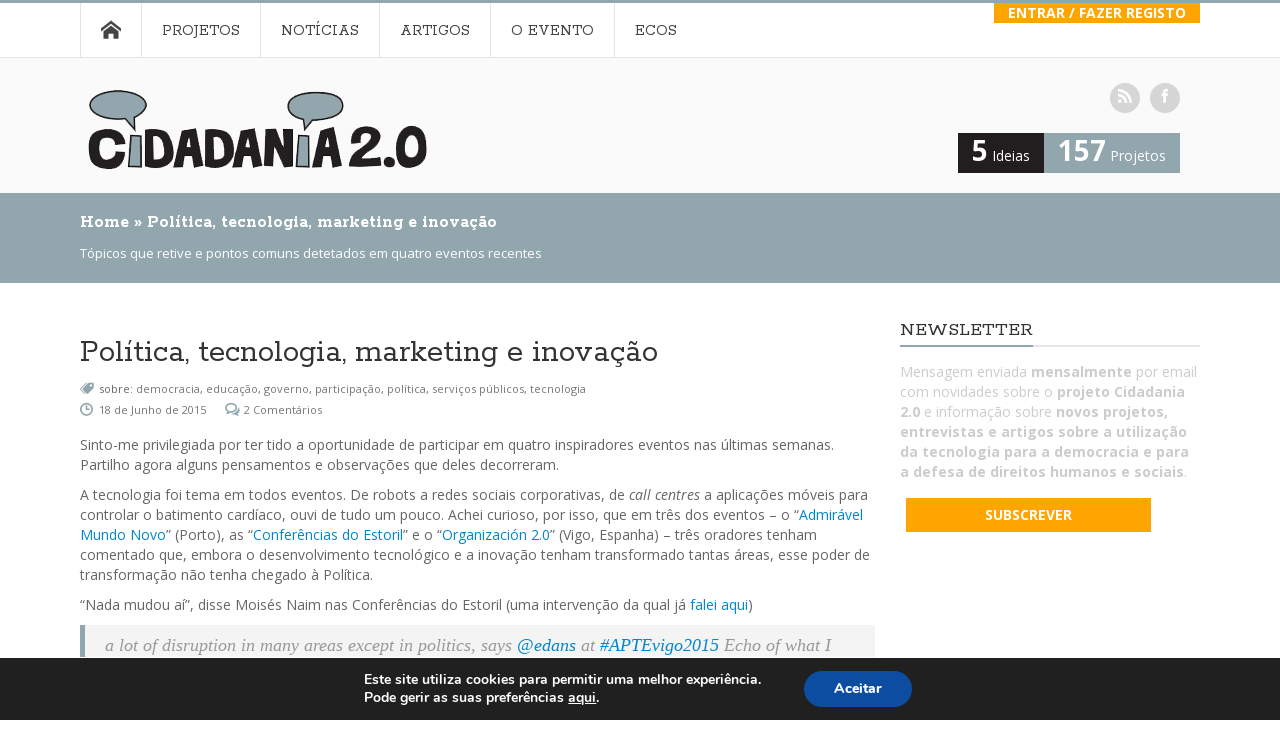

--- FILE ---
content_type: text/html; charset=UTF-8
request_url: https://cidadania20.com/opinioes/politica-tecnologia-marketing-inovacao/
body_size: 17050
content:
<!DOCTYPE html>
<html lang="pt-PT" xmlns:fb="https://www.facebook.com/2008/fbml" xmlns:addthis="https://www.addthis.com/help/api-spec" >              
    <head>
        <meta charset="UTF-8" />                   
        <meta name="viewport" content="width=device-width, initial-scale=1.0" />
        <title>Política, tecnologia, marketing e inovação | Cidadania 2.0</title>                
        <link rel="pingback" href="https://cidadania20.com/xmlrpc.php" />       
        <link rel="shortcut icon" type="image/x-icon"  href="https://cidadania20.com/wp-content/themes/circle_1.0.8-child/img/favicon.ico">     
        <link rel="apple-touch-icon" sizes="57x57" href="">
        <link rel="apple-touch-icon" sizes="72x72" href="">
        <link rel="apple-touch-icon" sizes="114x114" href="">
        <link rel="apple-touch-icon" sizes="144x144" href="">        
        <link rel='dns-prefetch' href='//www.google.com' />
<link rel='dns-prefetch' href='//ajax.googleapis.com' />
<link rel='dns-prefetch' href='//s.w.org' />
<link rel="alternate" type="application/rss+xml" title="Cidadania 2.0 &raquo; Feed" href="https://cidadania20.com/feed/" />
<link rel="alternate" type="application/rss+xml" title="Cidadania 2.0 &raquo; Feed de comentários" href="https://cidadania20.com/comments/feed/" />
<link rel="alternate" type="application/rss+xml" title="Feed de comentários de Cidadania 2.0 &raquo; Política, tecnologia, marketing e inovação" href="https://cidadania20.com/opinioes/politica-tecnologia-marketing-inovacao/feed/" />
		<script type="text/javascript">
			window._wpemojiSettings = {"baseUrl":"https:\/\/s.w.org\/images\/core\/emoji\/11.2.0\/72x72\/","ext":".png","svgUrl":"https:\/\/s.w.org\/images\/core\/emoji\/11.2.0\/svg\/","svgExt":".svg","source":{"concatemoji":"https:\/\/cidadania20.com\/wp-includes\/js\/wp-emoji-release.min.js?ver=5.1.19"}};
			!function(e,a,t){var n,r,o,i=a.createElement("canvas"),p=i.getContext&&i.getContext("2d");function s(e,t){var a=String.fromCharCode;p.clearRect(0,0,i.width,i.height),p.fillText(a.apply(this,e),0,0);e=i.toDataURL();return p.clearRect(0,0,i.width,i.height),p.fillText(a.apply(this,t),0,0),e===i.toDataURL()}function c(e){var t=a.createElement("script");t.src=e,t.defer=t.type="text/javascript",a.getElementsByTagName("head")[0].appendChild(t)}for(o=Array("flag","emoji"),t.supports={everything:!0,everythingExceptFlag:!0},r=0;r<o.length;r++)t.supports[o[r]]=function(e){if(!p||!p.fillText)return!1;switch(p.textBaseline="top",p.font="600 32px Arial",e){case"flag":return s([55356,56826,55356,56819],[55356,56826,8203,55356,56819])?!1:!s([55356,57332,56128,56423,56128,56418,56128,56421,56128,56430,56128,56423,56128,56447],[55356,57332,8203,56128,56423,8203,56128,56418,8203,56128,56421,8203,56128,56430,8203,56128,56423,8203,56128,56447]);case"emoji":return!s([55358,56760,9792,65039],[55358,56760,8203,9792,65039])}return!1}(o[r]),t.supports.everything=t.supports.everything&&t.supports[o[r]],"flag"!==o[r]&&(t.supports.everythingExceptFlag=t.supports.everythingExceptFlag&&t.supports[o[r]]);t.supports.everythingExceptFlag=t.supports.everythingExceptFlag&&!t.supports.flag,t.DOMReady=!1,t.readyCallback=function(){t.DOMReady=!0},t.supports.everything||(n=function(){t.readyCallback()},a.addEventListener?(a.addEventListener("DOMContentLoaded",n,!1),e.addEventListener("load",n,!1)):(e.attachEvent("onload",n),a.attachEvent("onreadystatechange",function(){"complete"===a.readyState&&t.readyCallback()})),(n=t.source||{}).concatemoji?c(n.concatemoji):n.wpemoji&&n.twemoji&&(c(n.twemoji),c(n.wpemoji)))}(window,document,window._wpemojiSettings);
		</script>
		<style type="text/css">
img.wp-smiley,
img.emoji {
	display: inline !important;
	border: none !important;
	box-shadow: none !important;
	height: 1em !important;
	width: 1em !important;
	margin: 0 .07em !important;
	vertical-align: -0.1em !important;
	background: none !important;
	padding: 0 !important;
}
</style>
	<link rel='stylesheet' id='yarppWidgetCss-css'  href='https://cidadania20.com/wp-content/plugins/yet-another-related-posts-plugin/style/widget.css?ver=5.1.19' type='text/css' media='all' />
<link rel='stylesheet' id='validate-engine-css-css'  href='https://cidadania20.com/wp-content/plugins/wysija-newsletters/css/validationEngine.jquery.css?ver=2.11' type='text/css' media='all' />
<link rel='stylesheet' id='fancy_box_css-css'  href='https://cidadania20.com/wp-content/plugins/recommend-a-friend/js/fancybox/jquery.fancybox-1.3.4.css?ver=1.3.4' type='text/css' media='all' />
<link rel='stylesheet' id='raf-style-css'  href='https://cidadania20.com/wp-content/plugins/recommend-a-friend/css/raf-styles.css?ver=1.0' type='text/css' media='all' />
<link rel='stylesheet' id='wp-block-library-css'  href='https://cidadania20.com/wp-includes/css/dist/block-library/style.min.css?ver=5.1.19' type='text/css' media='all' />
<link rel='stylesheet' id='contact-form-7-css'  href='https://cidadania20.com/wp-content/plugins/contact-form-7/includes/css/styles.css?ver=5.1.1' type='text/css' media='all' />
<link rel='stylesheet' id='rs-plugin-settings-css'  href='https://cidadania20.com/wp-content/plugins/revslider/rs-plugin/css/settings.css?rev=4.6.0&#038;ver=5.1.19' type='text/css' media='all' />
<style id='rs-plugin-settings-inline-css' type='text/css'>
.tp-caption a{color:#ff7302;text-shadow:none;-webkit-transition:all 0.2s ease-out;-moz-transition:all 0.2s ease-out;-o-transition:all 0.2s ease-out;-ms-transition:all 0.2s ease-out}.tp-caption a:hover{color:#ffa902}
</style>
<link rel='stylesheet' id='wsl-widget-css'  href='https://cidadania20.com/wp-content/plugins/wordpress-social-login/assets/css/style.css?ver=5.1.19' type='text/css' media='all' />
<link rel='stylesheet' id='kopa-reset-css'  href='https://cidadania20.com/wp-content/themes/circle_1.0.8/css/reset.css' type='text/css' media='all' />
<link rel='stylesheet' id='kopa-retina.less-css'  href='https://cidadania20.com/wp-content/themes/circle_1.0.8/css/retina.less' type='text/css' media='all' />
<link rel='stylesheet' id='kopa-bootstrap-css'  href='https://cidadania20.com/wp-content/themes/circle_1.0.8/css/bootstrap.css' type='text/css' media='all' />
<link rel='stylesheet' id='kopa-circle-hover-css'  href='https://cidadania20.com/wp-content/themes/circle_1.0.8/css/circle-hover.css' type='text/css' media='all' />
<link rel='stylesheet' id='kopa-flexslider-css'  href='https://cidadania20.com/wp-content/themes/circle_1.0.8/css/flexslider.css' type='text/css' media='all' />
<link rel='stylesheet' id='kopa-icoMoon-css'  href='https://cidadania20.com/wp-content/themes/circle_1.0.8/css/icoMoon.css' type='text/css' media='all' />
<link rel='stylesheet' id='kopa-prettyPhoto-css'  href='https://cidadania20.com/wp-content/themes/circle_1.0.8/css/prettyPhoto.css' type='text/css' media='all' />
<link rel='stylesheet' id='kopa-sequencejs-theme.modern-slide-in-css'  href='https://cidadania20.com/wp-content/themes/circle_1.0.8/css/sequencejs-theme.modern-slide-in.css' type='text/css' media='all' />
<link rel='stylesheet' id='kopa-superfish-css'  href='https://cidadania20.com/wp-content/themes/circle_1.0.8/css/superfish.css' type='text/css' media='all' />
<link rel='stylesheet' id='kopa-style-css'  href='https://cidadania20.com/wp-content/themes/circle_1.0.8-child/style.css' type='text/css' media='all' />
<link rel='stylesheet' id='kopa-bootstrap-responsive-css'  href='https://cidadania20.com/wp-content/themes/circle_1.0.8/css/bootstrap-responsive.css' type='text/css' media='all' />
<link rel='stylesheet' id='kopa-responsive-css'  href='https://cidadania20.com/wp-content/themes/circle_1.0.8/css/responsive.css' type='text/css' media='all' />
<link rel='stylesheet' id='kopa-jquery-pie-chart-style-css'  href='https://cidadania20.com/wp-content/themes/circle_1.0.8/css/jquery.easy-pie-chart.css' type='text/css' media='all' />
<link rel='stylesheet' id='addthis_all_pages-css'  href='https://cidadania20.com/wp-content/plugins/addthis/frontend/build/addthis_wordpress_public.min.css?ver=5.1.19' type='text/css' media='all' />
<link rel='stylesheet' id='moove_gdpr_frontend-css'  href='https://cidadania20.com/wp-content/plugins/gdpr-cookie-compliance/dist/styles/gdpr-main.css?ver=2.0.6' type='text/css' media='all' />
<script>if (document.location.protocol != "https:") {document.location = document.URL.replace(/^http:/i, "https:");}</script><script type='text/javascript'>
/* <![CDATA[ */
var kopa_front_variable = {"ajax":{"url":"https:\/\/cidadania20.com\/wp-admin\/admin-ajax.php"},"template":{"post_id":1637}};
/* ]]> */
</script>
<script type='text/javascript' src='https://cidadania20.com/wp-includes/js/jquery/jquery.js?ver=1.12.4'></script>






<link rel='https://api.w.org/' href='https://cidadania20.com/wp-json/' />
<link rel="EditURI" type="application/rsd+xml" title="RSD" href="https://cidadania20.com/xmlrpc.php?rsd" />
<link rel="wlwmanifest" type="application/wlwmanifest+xml" href="https://cidadania20.com/wp-includes/wlwmanifest.xml" /> 
<link rel='prev' title='Podemos ou não podemos?' href='https://cidadania20.com/opinioes/podemos-ou-nao-podemos/' />
<link rel='next' title='Lei Mordaça ou Lei de Segurança Cidadã' href='https://cidadania20.com/opinioes/lei-mordaca-lei-seguranca-cidada/' />
<meta name="generator" content="WordPress 5.1.19" />
<link rel="canonical" href="https://cidadania20.com/opinioes/politica-tecnologia-marketing-inovacao/" />
<link rel='shortlink' href='https://cidadania20.com/?p=1637' />
<link rel="alternate" type="application/json+oembed" href="https://cidadania20.com/wp-json/oembed/1.0/embed?url=https%3A%2F%2Fcidadania20.com%2Fopinioes%2Fpolitica-tecnologia-marketing-inovacao%2F" />
<link rel="alternate" type="text/xml+oembed" href="https://cidadania20.com/wp-json/oembed/1.0/embed?url=https%3A%2F%2Fcidadania20.com%2Fopinioes%2Fpolitica-tecnologia-marketing-inovacao%2F&#038;format=xml" />
<style>
        #logo-image{
            margin-top:px;
            margin-left:px;
            margin-right:px;
            margin-bottom:px;
        } 

            .more-link {
                color: #92a6ad;
            }
            .load-more-gallery {
                background-color:#92a6ad;
            }
            .time-to-filter .timeline-filter {
                color:#92a6ad;
            }
            .kp-filter ul.ss-links {
                background-color:#92a6ad;
            }
            .sidebar .widget .entry-category a:hover,
            .sidebar .widget .entry-comment a:hover {
                color:#92a6ad;
            }
            .sidebar .widget .kp-latest-comment li .entry-content .comment-name{
                color: #92a6ad;
            }
            .list-container-2 ul li.active a, 
            .list-container-2 ul li:hover a,
            .list-container-3 ul li.active a, 
            .list-container-3 ul li:hover a {
                border-top:1px solid #92a6ad;
                color: #333;
                text-decoration: none;
            }
            .tweet_list li .tweet_time a:hover,
            .tweet_list li .tweet_text a {
                color:#92a6ad;
            }
            .widget_archive ul li a:hover,
            .widget_recent_comments ul li a:hover,
            .widget_recent_entries ul li a:hover,
            .widget_rss ul li a:hover,
            .widget_meta ul li a:hover,
            .widget_categories ul li a:hover, 
            .widget_archive ul li a:hover{
                color:#92a6ad;
            }
            .widget_tag_cloud a:hover {
                background-color:#92a6ad;
            }
            .tagcloud a:hover {
                background-color:#92a6ad;
            }
            .tagcloud a:hover .kp-tag-left {
                border-right: 13px solid #92a6ad;
            }
            #bottom-sidebar .kp-latest-comment li a.comment-name {
                color:#92a6ad;
            }
            #back-top a {
                background-color:#92a6ad;
            }
            .dark-footer #bottom-sidebar {
                border-top:4px solid #92a6ad;
            }
            .dark-footer #bottom-sidebar .tagcloud a:hover {
                background-color:#92a6ad;
            }
            .dark-footer #bottom-sidebar .tagcloud a:hover .kp-tag-left {
                border-right: 13px solid #92a6ad;
            }
            .isotop-header #filters {
                background-color: #92a6ad;
            }
            .m-wrapper {
                background-color:#92a6ad;
            }
            .m-isotop-header #m-pf-filters {
                background-color: #92a6ad;
            }
            #pf-filters li a.selected {
                background-color:#92a6ad;
            }
            .pagination ul > li:hover > a,
            .pagination ul > li span.current {
                background-color:#92a6ad;
            }
            .pagination ul > li span.dots {
                color:#92a6ad;
            }
            .entry-view span.entry-icon,
            .entry-tag span.entry-icon,
            .entry-category span.entry-icon {
                color:#92a6ad;
            }
            .entry-like a {
                color:#92a6ad;
            }
            #pf-items .pf-info .pf-name:hover,
            .pf-box li .pf-info .pf-name:hover {
                color:#92a6ad;
            }

            .pf-des-1col header .pf-name:hover {
                color:#92a6ad;
            }
            #breadcrumb-wrapper {
                background-color:#92a6ad;
            }
            #toggle-view li span {
                background-color:#92a6ad;
            }
            .accordion-title span {
                background-color:#92a6ad;
            }
            .article-list li article .entry-title a:hover {
                color:#92a6ad;
            }
            .article-list li article .entry-comment a:hover,
            .article-list li article .entry-category a:hover,
            .article-list li article .entry-author a:hover {
                color:#92a6ad;
            }
            .article-list-wrapper .article-bullet {
                background-color:#92a6ad;
            }
            .article-list-wrapper .article-list-line {
                background-color:#92a6ad;
            }
            .kp-cat-2 .article-list li article .entry-meta-box .entry-meta-circle {
                background-color:#92a6ad;
            }
            .kp-cat-2 .article-list li article .entry-meta-box .entry-meta-icon {
                background-color:#92a6ad;
            }
            .entry-date span.entry-icon,
            .entry-author span.entry-icon,
            .entry-category span.entry-icon,
            .entry-comment span.entry-icon {
                color:#92a6ad;
            }
            .entry-comment a:hover,
            .entry-category a:hover,
            .entry-author a:hover,
            .entry-tag a:hover {
                color:#92a6ad;
            }
            .entry-box .pagination li a:hover {
                color:#92a6ad;
            }
            .entry-box footer .prev-post {
                float:left;
            }
            .entry-box footer .next-post {
                float:right;
            }
            .entry-box footer .prev-post a,
            .entry-box footer .next-post a {
                color:#92a6ad;
            }
            .about-author header .author-name {
                color:#92a6ad;
            }
            .about-author header .social-link li a:hover {
                color:#92a6ad;
            }
            .kopa-comment-pagination a:hover {
                color:#92a6ad;
            }
            .kopa-comment-pagination .current {
                color:#92a6ad;
            }
            #comments-form label.required span {
                color:#92a6ad;
            }
            #comments-form #submit-comment {
                background-color:#92a6ad;
                border:1px solid #92a6ad;
            }
            #comments-form #comment_name:focus,
            #comments-form #comment_email:focus,
            #comments-form #comment_url:focus,
            #comments-form #comment_message:focus {
                border:1px solid #92a6ad;
            }
            .related-article .entry-item:hover {
                border-bottom:1px solid #92a6ad;
            }
            .related-article .entry-item .entry-content .entry-title a:hover {
                color:#92a6ad;
            }
            .carousel-nav a {
                background-color:#92a6ad;
                border:1px solid #92a6ad;
            }
            .single-line {
                background-color:#92a6ad;
            }
            .single-bullet {
                background-color:#92a6ad;
            }
            .kp-single-2 .entry-box .entry-meta-icon {
                background-color: #92a6ad;
            }
            .kp-single-2 .entry-box .entry-meta-circle {
                background-color: #92a6ad;
            }
            #main-col .widget .widget-title span {
                border-bottom:2px solid #92a6ad;
            }
            .featured-widget .pagination a.selected {
                background-color:#92a6ad;
            }
            #contact_message:focus,
            #contact_name:focus, 
            #contact_email:focus, 
            #contact_url:focus, 
            #contact_subject:focus {
                border:1px solid #92a6ad!important
            }
            #contact-form #submit-contact {
                background-color:#92a6ad;
                border:1px solid #92a6ad;
            }
            #contact-info i {
                color:#92a6ad;
            }
            #contact-info a:hover {
                color:#92a6ad;
            }

            .contact-top li i {
                color:#92a6ad;
                font-size:16px;
                margin:0px 5px 0 0;
                background:none;
            }
            .contact-top li a:hover {
                color:#92a6ad;
            }
            .kp-our-work .carousel-nav a:hover {
                background-color:#92a6ad;
                border:1px solid #92a6ad;
            }

            .kp-our-work ul li .entry-item {
                border-bottom:2px solid #92a6ad;
            }
            .kp-our-experient .entry-item .entry-date {
                border:2px solid #92a6ad;
            }
            .kp-our-experient .entry-item .entry-date p {
                border-bottom:1px solid #92a6ad;
            }
            .kp-our-experient .entry-item .entry-date strong {
                color:#92a6ad;
            }
            .kp-our-experient .entry-item .entry-title a:hover {
                color:#92a6ad;
            }
            .kp-home-3 .entry-comment a:hover, 
            .kp-home-3 .entry-category a:hover, 
            .kp-home-3 .entry-author a:hover {
                color: #92a6ad;
            }
            .kp-testimonial .testimonial-author a {
                color:#92a6ad;
            }
            .kp-testimonial .carousel-nav a:hover {
                background-color: #92a6ad;
                border: 1px solid #92a6ad;
            }
            .bottom-twitter .twitter-widget {
                background:#92a6ad;
            }
            .about-list-container {
                background-color:#92a6ad;
            }
            .about-tabs li.active a,
            .about-tabs li a:hover {
                color:#92a6ad;
            }
            .about-team article {
                border-bottom:2px solid #92a6ad;
            }
            .pf-detail-nav a:hover {
                border:1px solid #92a6ad;
                background-color:#92a6ad;
            }
            .kp-cat-3 .entry-meta-column p {
                background-color:#92a6ad;
            }
            .kp-cat-3 .entry-meta-column a {
                color:#92a6ad;
            }
            .error-404 .left-col p{
                color:#92a6ad;
            }
            .error-404 .right-col h1{
                color:#92a6ad;
            }
            .error-404 .right-col a {
                color:#92a6ad;
            }
            .kopa-pagelink a{	
                color:#92a6ad;
            }
            .pf-detail-slider .flex-direction-nav .flex-next:hover,
            .pf-detail-slider .flex-direction-nav .flex-prev:hover,
            .blogpost-slider .flex-direction-nav .flex-next:hover,
            .blogpost-slider .flex-direction-nav .flex-prev:hover,
            .kp-single-slider .flex-direction-nav .flex-next:hover,
            .kp-single-slider .flex-direction-nav .flex-prev:hover,
            .kp-single-carousel .flex-direction-nav .flex-next:hover,
            .kp-single-carousel .flex-direction-nav .flex-prev:hover {
                    background-color:#92a6ad;
            }

            .ch-info .ch-info-front a {
                    background-color:#92a6ad;
            }
            .next:hover,
            .prev:hover {
                    background-color:#92a6ad;
            }
            .sequence li h2 {
                    background-color:#92a6ad;
            }

            .sequence li .more-link {
                    color:#92a6ad;
            }
            #main-menu > li.current-menu-item, 
            #main-menu > li.current-menu-parent,
            .search-box .search-form .search-submit,
            .ei-title h2 a, 
            .ei-slider-thumbs li a:hover,
            .ei-slider-thumbs li.ei-slider-element,
            .hover-effect .mask a.link-detail,
            #main-menu > li.menu-home-icon.current-menu-item > a,
            .timeline-item .timeline-icon div .post-type,
            .time-to-filter .top-ring,
            .time-to-filter .bottom-ring,
            .timeline-item .timeline-icon .circle-inner,
            #time-line,
            .timeline-container .tooltip-inner{
                background-color:#92a6ad;
            }
            #page-header, .ei-title h3,
            .timeline-item .timeline-icon .circle-outer,
            .timeline-item .timeline-icon .dotted-horizon,
            .timeline-container .tooltip.top .tooltip-arrow {
                border-color:#92a6ad;
            }
            .kp-title{
                 background-color:#92a6ad;
                 border-color:#92a6ad;
            }
            .timeline-container .load-more{
                border-color:#92a6ad;
                color:#92a6ad;
            }
            .kp-our-experient .entry-item .entry-date{
                color:#92a6ad;
            }
			#toggle-view-menu > li {
				background-color: #222;
				border-bottom: 1px solid #333;
				border-top: none;				
			}
			#toggle-view-menu span {
				background-color:#92a6ad;
				color: #fff;
			}
            
    </style><style>
            h1 a:hover, h2 a:hover, h3 a:hover, h4 a:hover, h5 a:hover, h6 a:hover {
                color: #92a6ad;
            }

            .kp-filter div > a,
            .kp-filter ul.ss-links li a:hover,
            .kp-filter ul.ss-links li:hover,
            .comment-reply-link,
            .comment-edit-link
            {
                background-color: #92a6ad;
            }

            .search-box .search-form .search-text:focus,
            blockquote,
            .kp-home-2 .widget-area-14 .widget .widget-title span {
                border-color: #92a6ad;
            }

            .ei-title h2 a:hover {
                color: white;
            }
        </style><style>
                    body{
                       font-size:14px;
                   }
                   </style><style>
         h1 {
            color: #333333;
        }
        h2{
            color: #333333;
        }
         h3{
            color: #333333;
        }
         h4{
            color: #333333;
        }
         h5{
            color: #333333;
        }
         h6{
            color: #333333;
        }
        .widget .widget-title {
            color: #333333;
        }
        .sidebar .widget .widget-title{
            color: #333333;
        }
        #main-col .widget .widget-title > span{
            color: #333333;
        }
        #bottom-sidebar .widget .widget-title{
            color: #333333;
        }
        </style>		<style type="text/css">.recentcomments a{display:inline !important;padding:0 !important;margin:0 !important;}</style>
		    </head>    
    <body data-rsssl=1 class="opinioes-template-default single single-opinioes postid-1637 dark-footer sub-page kp-single-1 kp-right-sidebar">                                      
        <header id="page-header">

            <div id="header-top">
                <div class="wrapper">
                    <div class="row-fluid">
                        <div class="span12">
                            <nav id="main-nav" class="clearfix"><ul id="main-menu" class="clearfix"><li class="menu-home-icon"><a href="https://cidadania20.com">Home</a></li><li id="menu-item-1635" class="menu-item menu-item-type-post_type menu-item-object-page menu-item-1635"><a href="https://cidadania20.com/projectos/">Projetos</a></li>
<li id="menu-item-158" class="menu-item menu-item-type-post_type menu-item-object-page current_page_parent menu-item-158"><a href="https://cidadania20.com/noticias/">Notícias</a></li>
<li id="menu-item-289" class="menu-item menu-item-type-custom menu-item-object-custom menu-item-289"><a href="/opinioes/">Artigos</a></li>
<li id="menu-item-152" class="menu-item menu-item-type-post_type menu-item-object-page menu-item-152"><a href="https://cidadania20.com/evento/">O Evento</a></li>
<li id="menu-item-1685" class="menu-item menu-item-type-post_type menu-item-object-page menu-item-1685"><a href="https://cidadania20.com/falam-de-nos/">Ecos</a></li>
</ul></nav>
                            <nav id="mobile-menu">
                                <span>Menu</span>
                                <ul id="toggle-view-menu" class="clearfix"><li class="clearfix"><h3><a href="https://cidadania20.com">Home</a></h3></li><li class="menu-item menu-item-type-post_type menu-item-object-page menu-item-1635 clearfix"><h3><a href="https://cidadania20.com/projectos/">Projetos</a></h3></li>
<li class="menu-item menu-item-type-post_type menu-item-object-page current_page_parent menu-item-158 clearfix"><h3><a href="https://cidadania20.com/noticias/">Notícias</a></h3></li>
<li class="menu-item menu-item-type-custom menu-item-object-custom menu-item-289 clearfix"><h3><a href="/opinioes/">Artigos</a></h3></li>
<li class="menu-item menu-item-type-post_type menu-item-object-page menu-item-152 clearfix"><h3><a href="https://cidadania20.com/evento/">O Evento</a></h3></li>
<li class="menu-item menu-item-type-post_type menu-item-object-page menu-item-1685 clearfix"><h3><a href="https://cidadania20.com/falam-de-nos/">Ecos</a></h3></li>
</ul>                            </nav> 
                            <a class="login-lnk" href="https://cidadania20.com/entrar/">Entrar / Fazer Registo</a></a>
                                                    </div><!--span12-->
                    </div><!--row-fluid-->
                </div><!--wrapper-->
            </div><!--header-top-->

            <div id="header-bottom">
                <div class="wrapper">
                    <div class="row-fluid">
                        <div class="span12 clearfix">
                            <div id="logo-image">
                                <a href="https://cidadania20.com"><img src="https://cidadania20.com/wp-content/uploads/2013/08/logo2012.png" alt="" /></a>
                            </div><!--logo-image-->
                            <div class="social-box clearfix">
                                                                <ul class="socials-link clearfix">
                                                                                <li class="feed-icon"><a href="https://cidadania20.com/feed/" target="_blank" title="RSS"><span class="icon-feed-2" aria-hidden="true"></span></a></li>                    
                                            
                                                                                <li class="facebook-icon"><a href="http://www.facebook.com/cidadania20" title="Facebook" target="_blank"><span class="icon-facebook" aria-hidden="true"></span></a></li>
                                                                            </ul>
                            </div><!--social-box-->
                               
                            <div class="num-proj-holder">
                                <div class="num-proj ideias">
                                   <a href="https://cidadania20.com?s=&pesq_proj=1&categorias=0&ent=&regi=&estado_projeto=Ideia"><span>5</span> Ideias</a>
                                </div>
                                <div class="num-proj todos">
                                    <a href="https://cidadania20.com?s=&pesq_proj=1&categorias=0&ent=&regi=&estado_projeto=qq_estado"><span>157</span> Projetos</a>
                                </div>
                            </div>
                                                        
                        </div><!--span12-->
                    </div><!--row-fluid-->
                </div><!--wrapper-->
            </div><!--header-bottom-->

        </header><!--page-header-->
	
        
        <div id="breadcrumb-wrapper"><div class="wrapper"><div class="row-fluid"><div class="span12"><div class="breadcrumb"><a href="https://cidadania20.com">Home</a><span>&nbsp;&raquo;&nbsp;</span><span class="current-page">Política, tecnologia, marketing e inovação</a></div><div class="kp-intro">Tópicos que retive e pontos comuns detetados em quatro eventos recentes</div></div></div></div></div></div>
        <div id="main-content">
<div class="wrapper">
    <div class="row-fluid">
        <div class="span12">
            <div id="main-col">
                <section class="single-wrapper">
                    <div class="single-line"></div>
                    <div class="single-bullet"></div>

                    					    <div class="post-1637 opinioes type-opinioes status-publish has-post-thumbnail hentry tag-democracia tag-educacao tag-governo tag-participacao tag-politica tag-servicos-publicos tag-tecnologia entry-box clearfix">  
					        
					        <header class="entry-header">
					            					                <h2 class="entry-title">Política, tecnologia, marketing e inovação</h2>
					            					            <div class="entry-meta-box">
					                <div class="entry-meta-box-inner">
					                    				                            <span class="entry-category"><span class="icon-tags entry-icon"></span>sobre:&nbsp;<a href="https://cidadania20.com/tag/democracia/" rel="tag">democracia</a>, <a href="https://cidadania20.com/tag/educacao/" rel="tag">educação</a>, <a href="https://cidadania20.com/tag/governo/" rel="tag">governo</a>, <a href="https://cidadania20.com/tag/participacao/" rel="tag">participação</a>, <a href="https://cidadania20.com/tag/politica/" rel="tag">política</a>, <a href="https://cidadania20.com/tag/servicos-publicos/" rel="tag">serviços públicos</a>, <a href="https://cidadania20.com/tag/tecnologia/" rel="tag">tecnologia</a></span><br />
					                    <span class="entry-date"><span class="icon-clock-4 entry-icon"></span>18 de Junho de 2015</span>
					                    <span class="entry-comment"><span class="icon-bubbles-4 entry-icon"></span><a href="https://cidadania20.com/opinioes/politica-tecnologia-marketing-inovacao/#comments">2 Comentários</a></span>                               
					                </div>
					                <span class="entry-meta-circle"></span>
					                <span class="entry-meta-icon" data-icon="&#xe034;"></span>
					            </div>
					        </header>
					
					        <p>Sinto-me privilegiada por ter tido a oportunidade de participar em quatro inspiradores eventos nas últimas semanas. Partilho agora alguns pensamentos e observações que deles decorreram.</p>
<p>A tecnologia foi tema em todos eventos. De robots a redes sociais corporativas, de <em>call centres</em> a aplicações móveis para controlar o batimento cardíaco, ouvi de tudo um pouco. Achei curioso, por isso, que em três dos eventos – o &#8220;<a href="http://www.ffms.pt/conferencia-depois/1050/admiravel-mundo-novo" target="_blank">Admirável Mundo Novo</a>&#8221; (Porto), as &#8220;<a href="http://www.estorilconferences.org/" target="_blank">Conferências do Estoril</a>&#8221; e o &#8220;<a href="http://www.aptevigo2015.com/" target="_blank">Organización 2.0</a>&#8221; (Vigo, Espanha) – três oradores tenham comentado que, embora o desenvolvimento tecnológico e a inovação tenham transformado tantas áreas, esse poder de transformação não tenha chegado à Política.</p>
<p>“Nada mudou aí”, disse Moisés Naim nas Conferências do Estoril (uma intervenção da qual já <a href="https://cidadania20.com/opinioes/podemos-ou-nao-podemos/" target="_blank">falei aqui</a>)</p>
<blockquote class="twitter-tweet" lang="pt">
<p dir="ltr" lang="en">a lot of disruption in many areas except in politics, says <a href="https://twitter.com/edans">@edans</a> at <a href="https://twitter.com/hashtag/APTEvigo2015?src=hash">#APTEvigo2015</a> Echo of what I heard at <a href="https://twitter.com/hashtag/AMNOVO2015?src=hash">#AMNOVO2015</a> &amp; <a href="https://twitter.com/hashtag/confestoril?src=hash">#confestoril</a> <a href="https://twitter.com/hashtag/cid20?src=hash">#cid20</a></p>
<p>— Ana Neves (@ananeves) <a href="https://twitter.com/ananeves/status/610783026138730496">16 junho 2015</a></p></blockquote>
<p><script src="//platform.twitter.com/widgets.js" async="" charset="utf-8"></script>Apesar de algumas <a href="https://cidadania20.com/opinioes/reinventar-a-democracia/">honrosas tentativas</a>, com resultados aquém das expetativas ou ainda por descobrir, estamos para assistir a uma mudança concreta e sustentável na forma como fazemos Política e na forma como os cidadãos se relacionam com a Política e os políticos. Neste último ponto, por exemplo, confesso que fico sempre espantada com a força dos sentimentos negativos que tantos reservam para o Governo e até mesmo para os serviços públicos. Tive mais um exemplo recente durante o evento organizado pelo INA: “<a href="http://www.ina.pt/index.php/sessoes-anteriores" target="_blank">Tecnologia e Cidadania: a AP à distância de um clique</a>”. Em resposta a uma clara apresentação de Fernando Carvalho da Autoridade Tributária e Aduaneira, três participantes usaram o tempo de debate para fazer críticas exaltadas aos serviços daquele organismo público.</p>
<blockquote class="twitter-tweet" lang="pt"><p>
Empathy is now brought up by <a href="https://twitter.com/elsua">@elsua</a> now at <a href="https://twitter.com/hashtag/APTEvigo2015?src=hash">#APTEvigo2015</a> This topic came up a few times at <a href="https://twitter.com/hashtag/AMNOVO2015?src=hash">#AMNOVO2015</a> It&#8217;s key. Yet, I see a lot if apathy — Ana Neves (@ananeves) <a href="https://twitter.com/ananeves/status/610769613417279489">16 junho 2015</a>
</p></blockquote>
<p><script src="//platform.twitter.com/widgets.js" async="" charset="utf-8"></script></p>
<p>Neste contexto dou ainda mais razão a <a href="http://www.greenschool.org/john-stewart-bio/" target="_blank">John Stewart</a> que, durante <a href="http://igovsp.net/sp/educacao-respostas-locais-para-um-desafio-global/" target="_blank">a sua intervenção nas &#8220;Conferências do Estoril</a>&#8220;, tanto valorizou o desenvolvimento de inteligência emocional desde tenra idade. Dou razão também a um outro tipo de <em>soft skills</em> cuja relevância atual e futura foi sublinhada por <a href="https://pt.wikipedia.org/wiki/Tyler_Cowen" target="_blank">Tyler Cowen</a> no evento &#8220;Admirável Mundo Novo”. Será vital desenvolver capacidades de persuasão e <em>marketing</em> no sentido de criar mensagens e narrativas que conquistem a atenção das pessoas. Talvez conseguíssemos criar uma melhor dinâmica relacional entre cidadãos e Administração Pública se fossemos capazes de conceber mensagens empáticas que, através de canais apropriados, chegassem verdadeiramente aos cidadãos dando-lhes a conhecer o dia-a-dia dos serviços públicos.</p>
<blockquote class="twitter-tweet" lang="pt">
<p dir="ltr" lang="en">In the future the key skills will be about grabbing people&#8217;s attention &#8211; <a href="https://twitter.com/hashtag/marketing?src=hash">#marketing</a> &amp; <a href="https://twitter.com/hashtag/persuasion?src=hash">#persuasion</a>, <a href="https://twitter.com/tylercowen">@Tylercowen</a> <a href="https://twitter.com/hashtag/AMNOVO2015?src=hash">#AMNOVO2015</a></p>
<p>— Ana Neves (@ananeves) <a href="https://twitter.com/ananeves/status/609357674183041025">12 junho 2015</a></p></blockquote>
<p><script src="//platform.twitter.com/widgets.js" async="" charset="utf-8"></script></p>
<blockquote class="twitter-tweet" lang="pt"><p>
Creating &#8220;Messages and narratives that cut through the clutter and grab people&#8217;s attention&#8221; is key, <a href="https://twitter.com/tylercowen">@tylercowen</a> <a href="https://twitter.com/hashtag/AMNOVO2015?src=hash">#AMNOVO2015</a> — Ana Neves (@ananeves) <a href="https://twitter.com/ananeves/status/609358244801331201">12 junho 2015</a>
</p></blockquote>
<p><script src="//platform.twitter.com/widgets.js" async="" charset="utf-8"></script></p>
<p>E já que falamos em competências e, de alguma forma, em formação para a criação das mesmas, estabeleço também a ponte para algo que ouvi durante os intervalos de um dos eventos e que se prende com a criação de hábitos de cidadania logo na escola primária (1º ciclo).</p>
<p>Outro tema que me despertou bastante interesse foi oferecido por <a href="http://www.andrewchadwick.com/" target="_blank">Andrew Chadwick</a>.</p>
<blockquote class="twitter-tweet" lang="pt">
<p dir="ltr" lang="en">On stage is <a href="https://twitter.com/andrew_chadwick">@andrew_chadwick</a> defending the role of combining new and traditional media in citizens&#8217; decision making on politics <a href="https://twitter.com/hashtag/AMNOVO2015?src=hash">#AMNOVO2015</a></p>
<p>— Ana Neves (@ananeves) <a href="https://twitter.com/ananeves/status/609376694663647232">12 junho 2015</a></p></blockquote>
<p><script src="//platform.twitter.com/widgets.js" async="" charset="utf-8"></script></p>
<p>Mais uma vez a questão da comunicação mas desta feita olhada pelo prisma dos canais e, mais concretamente, de como a mistura de canais tradicionais (como a comunicação social, por exemplo) com as redes sociais podem abrir mais as portas à participação e envolvimento dos cidadãos nas questões políticas e sociais.</p>
<div id="attachment_1639" style="width: 370px" class="wp-caption aligncenter"><a href="https://cidadania20.com/wp-content/uploads/2015/06/AMNOVO-EMorizov-e1434618710918.jpg"><img aria-describedby="caption-attachment-1639" class="size-full wp-image-1639" src="https://cidadania20.com/wp-content/uploads/2015/06/AMNOVO-EMorizov-e1434618710918.jpg" alt="Evgeny Morizov no &quot;Admirável Mundo Novo&quot;" width="360" height="480" srcset="https://cidadania20.com/wp-content/uploads/2015/06/AMNOVO-EMorizov-e1434618710918.jpg 360w, https://cidadania20.com/wp-content/uploads/2015/06/AMNOVO-EMorizov-e1434618710918-173x230.jpg 173w" sizes="(max-width: 360px) 100vw, 360px" /></a><p id="caption-attachment-1639" class="wp-caption-text">Evgeny Morizov (no centro) no palco da Casa da Música para o evento &#8220;Admirável Mundo Novo&#8221;</p></div>
<p>Finalmente uma nota para uma opinião partilhada por <a href="http://www.evgenymorozov.com/" target="_blank">Evgeny Morozov</a> durante o &#8220;Admirável Mundo Novo&#8221;.</p>
<blockquote class="twitter-tweet" lang="pt"><p>
.<a href="https://twitter.com/evgenymorozov">@evgenymorozov</a>: we need to look at technology politically because, as it stands, it&#8217;s being modeled through economic interests <a href="https://twitter.com/hashtag/AMNOVO2015?src=hash">#AMNOVO2015</a></p>
<p>— Ana Neves (@ananeves) <a href="https://twitter.com/ananeves/status/609304008612667392">12 junho 2015</a>
</p></blockquote>
<p><script src="//platform.twitter.com/widgets.js" async="" charset="utf-8"></script></p>
<p>Confesso que nunca tinha pensado nas coisas desta maneira mas parece-me fazer bastante sentido. Não acredito que o desenvolvimento tecnológico e a inovação possa, ou deva, ficar a cargo do setor público. No entanto, é vital que os Governos sejam capazes de estar um passo à frente, inovando, pensando nos possíveis caminhos que a inovação irá tomar, criando (bases para) políticas adequadas, etc.. Iniciativas como o <a href="https://cidadania20.com/opinioes/vote-cenarios-futuros/">Futurium</a> são um exemplo mas talvez haja outras formas e iniciativas capazes de ir mais além.</p>
<p>Não consigo ainda abraçar a total dimensão nem o total impacto desta ideia de Evgeny Morozov. Creio, porém, que vai habitar o meu pensamento nos tempos mais próximos.</p>
							
					               
					
					        <footer class="clearfix">
					            <p class="prev-post">
					                                
					            </p>
					            <p class="next-post">
					                                   
					            </p>
					        </footer>
					    </div>
					
					            <div class="socials-link-container clearfix">
            <ul class="socials-link clearfix">

                                    <li class="facebook-icon"><a href="http://www.facebook.com/share.php?u=https%3A%2F%2Fcidadania20.com%2Fopinioes%2Fpolitica-tecnologia-marketing-inovacao%2F" title="Facebook" target="_blank"><span class="icon-facebook" aria-hidden="true"></span></a></li>
                
                
                
                                    <li class="linkedin-icon"><a href="http://www.linkedin.com/shareArticle?mini=true&amp;url=https%3A%2F%2Fcidadania20.com%2Fopinioes%2Fpolitica-tecnologia-marketing-inovacao%2F&amp;title=Pol%C3%ADtica%2C+tecnologia%2C+marketing+e+inova%C3%A7%C3%A3o&amp;summary=T%C3%B3picos+que+retive+e+pontos+comuns+detetados+em+quatro+eventos+recentes&amp;source=Cidadania+2.0" title="Linkedin" target="_blank"><span class="icon-linkedin" aria-hidden="true"></span></a></li>
                
                                    <li class="pinterest-icon"><a href="http://pinterest.com/pin/create/button/?url=https%3A%2F%2Fcidadania20.com%2Fopinioes%2Fpolitica-tecnologia-marketing-inovacao%2F&amp;media=https%3A%2F%2Fcidadania20.com%2Fwp-content%2Fuploads%2F2015%2F06%2FAMNOVO-EMorizov-e1434618710918-265x130.jpg&amp;description=Política, tecnologia, marketing e inovação" title="Pinterest" target="_blank"><span class="icon-pinterest" aria-hidden="true"></span></a></li>
                
                                    <li class="facebook-icon"><a href="mailto:?subject=Cidadania%202.0%3A%20Pol%C3%ADtica%2C%20tecnologia%2C%20marketing%20e%20inova%C3%A7%C3%A3o&amp;body=Recomendo%20esta%20p%C3%A1gina%3APol%C3%ADtica%2C%20tecnologia%2C%20marketing%20e%20inova%C3%A7%C3%A3o.%20Pode%20encontr%C3%A1-la%20em%3Ahttps%3A%2F%2Fcidadania20.com%2Fopinioes%2Fpolitica-tecnologia-marketing-inovacao%2F" title="Email" target="_self"><span class="icon-envelope" aria-hidden="true"></span></a></li>
                                                    
            </ul>
        </div>
    					
					    
        <div class="about-author clearfix">
            <a class="avatar-thumb" href="http://knowman.pt"><img src="https://secure.gravatar.com/avatar/9b86cb011f2b55596387a21c495b4907?s=365&#038;d=mm&#038;r=g" /></a>                                            
            <div class="author-content">
                <header class="clearfix">
                    <h4>Publicado por:</h4> &nbsp;&nbsp;                   
                    <a class="author-name" href="http://knowman.pt">Ana Neves</a>
                                      
                        <ul class="clearfix social-link">                      
                            <li>Seguir:</li>

                            
                                                            <li class="twitter-icon"><a target="_blank" data-icon="&#xe16c;" title="Twitter" class="twitter" href="http://www.twitter.com/ananeves"></a></li>
                            
                                                        

                        </ul><!--social-link-->
                                    </header>
                <div>Sócia e Diretora Geral da Knowman, empresa de consultoria nas áreas de gestão de conhecimento, comunidades de prática, ferramentas sociais e participação cívica digital. É uma das organizadoras do evento Cidadania 2.0 e a pessoa responsável pela plataforma Cidadania 2.0.</div>
            </div><!--author-content-->
        </div><!--about-author-->
        					
					          
        <div id="comments">
            <h3>
                2 Comentários                
            </h3>
            <ol class="comments-list clearfix">
                    <li class="pingback even thread-even depth-1" id="li-comment-1048">   


        <article id="comment-1048" class="comment-wrap clearfix">
            <div class="comment-avatar">
                <img src='https://secure.gravatar.com/avatar/?s=90&#038;d=mm&#038;r=g' width='90' height='90' alt='Avatar' class='author-avatar avatar avatar-90 wp-user-avatar wp-user-avatar-90 photo avatar-default' />                                          
            </div>
            <div class="comment-body clearfix">
                <div class="comment-meta">
                    <span class="author"><a href='http://www.knowman.pt/2015/06/ana-neves-participa-em-mais-duas-conferencias-sobre-tendencias-do-digital/' rel='external nofollow' class='url'>Ana Neves participa em mais duas conferências sobre tendências do digital</a></span>
                    <span class="date">-&nbsp;&nbsp;22 de Junho de 2015 - 21:52</span>
                </div><!-- end:comment-meta -->                        
                <div><p>[&#8230;] verdadeiramente aos cidadãos dando-lhes a conhecer o dia-a-dia dos serviços públicos», referiu Ana Neves após a intervenção de [&#8230;]</p>
</div>

                <a rel='nofollow' class='comment-reply-link small-button green-button' href='/opinioes/politica-tecnologia-marketing-inovacao/?replytocom=1048#respond' data-commentid="1048" data-postid="1637" data-belowelement="comment-1048" data-respondelement="respond" aria-label='Responder a Ana Neves participa em mais duas conferências sobre tendências do digital'>Responder</a>                                
                                                                        

                <!-- <a href="#" class="comment-reply-link small-button green-button">Reply</a> -->
            </div><!--comment-body -->
        </article>                                                                 
    </li>

    </li><!-- #comment-## -->
    <li class="pingback odd alt thread-odd thread-alt depth-1" id="li-comment-1053">   


        <article id="comment-1053" class="comment-wrap clearfix">
            <div class="comment-avatar">
                <img src='https://secure.gravatar.com/avatar/?s=90&#038;d=mm&#038;r=g' width='90' height='90' alt='Avatar' class='author-avatar avatar avatar-90 wp-user-avatar wp-user-avatar-90 photo avatar-default' />                                          
            </div>
            <div class="comment-body clearfix">
                <div class="comment-meta">
                    <span class="author"><a href='http://www.knowman.pt/2015/06/an-takes-part-in-conferences-on-digital-trends/?lang=en' rel='external nofollow' class='url'>Ana Neves takes part in two more conferences on digital trends</a></span>
                    <span class="date">-&nbsp;&nbsp;29 de Junho de 2015 - 9:30</span>
                </div><!-- end:comment-meta -->                        
                <div><p>[&#8230;] In both events Ana Neves heard speakers mention that, despite innovation and technological development, Politics seems not to have changed. &#8220;I do not believe technological development and innovation can, or should, be led by the public sector. However, it is vital that Government manages to stay one step ahead, innovating, considering possible future scenarios, and creating appropriate policies&#8221;, says Ana Neves. [&#8230;]</p>
</div>

                <a rel='nofollow' class='comment-reply-link small-button green-button' href='/opinioes/politica-tecnologia-marketing-inovacao/?replytocom=1053#respond' data-commentid="1053" data-postid="1637" data-belowelement="comment-1053" data-respondelement="respond" aria-label='Responder a Ana Neves takes part in two more conferences on digital trends'>Responder</a>                                
                                                                        

                <!-- <a href="#" class="comment-reply-link small-button green-button">Reply</a> -->
            </div><!--comment-body -->
        </article>                                                                 
    </li>

    </li><!-- #comment-## -->
            </ol>
            <center class="pagination kopa-comment-pagination"></center>
        </div>
    	  
    	<div id="respond" class="comment-respond">
		<h3 id="reply-title" class="comment-reply-title">Deixe o seu comentário <small><a rel="nofollow" id="cancel-comment-reply-link" href="/opinioes/politica-tecnologia-marketing-inovacao/#respond" style="display:none;">Cancelar</a></small></h3>			<form action="https://cidadania20.com/wp-comments-post.php" method="post" id="comments-form" class="comment-form">
				
<!--
	wsl_render_auth_widget
	WordPress Social Login 2.3.3.
	http://wordpress.org/plugins/wordpress-social-login/
-->

<style type="text/css">
#wp-social-login-connect-with{font-weight: bold}#wp-social-login-connect-options{padding:10px}#wp-social-login-connect-options a{text-decoration: none}#wp-social-login-connect-options img{border:0 none}.wsl_connect_with_provider{}</style>

<div class="wp-social-login-widget">

	<div class="wp-social-login-connect-with">Ligue-se com:</div>

	<div class="wp-social-login-provider-list">

		<a rel="nofollow" href="https://cidadania20.com/wp-login.php?action=wordpress_social_authenticate&#038;mode=login&#038;provider=Facebook&#038;redirect_to=https%3A%2F%2Fcidadania20.com%2Fopinioes%2Fpolitica-tecnologia-marketing-inovacao%2F" title="Connect with Facebook" class="wp-social-login-provider wp-social-login-provider-facebook" data-provider="Facebook">
			<img alt="Facebook" title="Connect with Facebook" src="https://cidadania20.com/wp-content/plugins/wordpress-social-login/assets/img/32x32/icondock/facebook.png" />
		</a>

		<a rel="nofollow" href="https://cidadania20.com/wp-login.php?action=wordpress_social_authenticate&#038;mode=login&#038;provider=Google&#038;redirect_to=https%3A%2F%2Fcidadania20.com%2Fopinioes%2Fpolitica-tecnologia-marketing-inovacao%2F" title="Connect with Google" class="wp-social-login-provider wp-social-login-provider-google" data-provider="Google">
			<img alt="Google" title="Connect with Google" src="https://cidadania20.com/wp-content/plugins/wordpress-social-login/assets/img/32x32/icondock/google.png" />
		</a>

		<a rel="nofollow" href="https://cidadania20.com/wp-login.php?action=wordpress_social_authenticate&#038;mode=login&#038;provider=Twitter&#038;redirect_to=https%3A%2F%2Fcidadania20.com%2Fopinioes%2Fpolitica-tecnologia-marketing-inovacao%2F" title="Connect with Twitter" class="wp-social-login-provider wp-social-login-provider-twitter" data-provider="Twitter">
			<img alt="Twitter" title="Connect with Twitter" src="https://cidadania20.com/wp-content/plugins/wordpress-social-login/assets/img/32x32/icondock/twitter.png" />
		</a>

	</div>

	<div class="wp-social-login-widget-clearing"></div>

</div>

<!-- wsl_render_auth_widget -->

<div class="comment-right"><p class="textarea-block">
        <label class="required" for="comment_message">Mensagem <span>(obrigatória): </span></label>        
        <textarea name="comment" id="comment_message"></textarea>
        </p></div><div class="clear"></div><div class="clear"></div><div class="comment-left">
                <p class="input-block">               
                <label class="required" for="comment_name" >Nome <span>(obrigatório):</span></label>
                <input type="text" name="author" id="comment_name"                 
                value="">                                               
                </p>

                <p class="input-block">   
                <label for="comment_email" class="required">Email <span>(obrigatório mas não publicado):</span></label>                                            
                <input type="email" name="email" id="comment_email"                                                                 
                value="" >
                </p>

                <p class="input-block">   
                <label for="comment_url" class="required">Website</label>                                                            
                <input type="url" name="url" id="comment_url"                 
                value="" >
                </p></div>
<div class="gglcptch gglcptch_v2"><div id="gglcptch_recaptcha_1473179046" class="gglcptch_recaptcha"></div>
				<noscript>
					<div style="width: 302px;">
						<div style="width: 302px; height: 422px; position: relative;">
							<div style="width: 302px; height: 422px; position: absolute;">
								<iframe src="https://www.google.com/recaptcha/api/fallback?k=6LdAgxoUAAAAACIbaDKGJPDhqDRcbbKErEptRg7m" frameborder="0" scrolling="no" style="width: 302px; height:422px; border-style: none;"></iframe>
							</div>
						</div>
						<div style="border-style: none; bottom: 12px; left: 25px; margin: 0px; padding: 0px; right: 25px; background: #f9f9f9; border: 1px solid #c1c1c1; border-radius: 3px; height: 60px; width: 300px;">
							<textarea id="g-recaptcha-response" name="g-recaptcha-response" class="g-recaptcha-response" style="width: 250px !important; height: 40px !important; border: 1px solid #c1c1c1 !important; margin: 10px 25px !important; padding: 0px !important; resize: none !important;"></textarea>
						</div>
					</div>
				</noscript></div><p class="form-submit"><input name="submit" type="submit" id="submit-comment" class="submit" value="Enviar" /> <input type='hidden' name='comment_post_ID' value='1637' id='comment_post_ID' />
<input type='hidden' name='comment_parent' id='comment_parent' value='0' />
</p><p style="display: none;"><input type="hidden" id="akismet_comment_nonce" name="akismet_comment_nonce" value="ab54103aa1" /></p><p class="wysija-after-comment"><label for="wysija-box-after-comment"><input type="checkbox" id="wysija-box-after-comment" value="1" name="wysija[comment_subscribe]">Sim, gostaria de receber por email novidades do Cidadania 2.0</label></p><p style="display: none;"><input type="hidden" id="ak_js" name="ak_js" value="28"/></p>			</form>
			</div><!-- #respond -->
	
					
					    					    
                </section>              
            </div><!--main-col-->

            <aside class="sidebar widget-area-1">
                <div id="duplicate_widget-3" class="widget_text  custom_html-2 widget_custom_html widget clearfix widget_duplicate_widget"><h4 class="widget-title clearfix"><span>Newsletter</span></h4><div class="textwidget custom-html-widget"><p style="color:#cccccc;">Mensagem enviada <strong>mensalmente</strong> por email com novidades sobre o <strong>projeto Cidadania 2.0</strong> e informação sobre <strong>novos projetos, entrevistas e artigos sobre a utilização da tecnologia para a democracia e para a defesa de direitos humanos e sociais</strong>.</p>

<p style="align:center;"><a href="http://eepurl.com/dxtoar" class="orange-button small-button" target="_blank">SUBSCREVER</a></p></div></div>            </aside><!--sidebar-->

            <div class="clear"></div>

        </div><!--span12-->

    </div><!--row-fluid-->  

</div><!--wrapper-->


</div><!--main-content-->

<div id="bottom-sidebar">

    <div class="wrapper">

        <div class="row-fluid">

            <div class="span3">
                <div id="custom_html-3" class="widget_text widget clearfix widget_custom_html"><h4 class="widget-title clearfix"><span>Contactos</span></h4><div class="textwidget custom-html-widget"><p style="color:#cccccc;">Tem questões sobre o Projeto Cidadania 2.0? Tem sugestões? Quer ser nosso parceiro?</p>

<p style="align:center;"><a href="mailto:&#105;&#110;&#102;&#111;&#64;&#107;&#110;&#111;&#119;&#109;&#97;&#110;&#46;&#112;&#116;" class="orange-button small-button" target="_blank">Envie-nos um email</a></p></div></div>            </div><!--span3-->

            <div class="span3">
                <div id="custom_html-2" class="widget_text widget clearfix widget_custom_html"><h4 class="widget-title clearfix"><span>Newsletter</span></h4><div class="textwidget custom-html-widget"><p style="color:#cccccc;">Mensagem enviada <strong>mensalmente</strong> por email com novidades sobre o <strong>projeto Cidadania 2.0</strong> e informação sobre <strong>novos projetos, entrevistas e artigos sobre a utilização da tecnologia para a democracia e para a defesa de direitos humanos e sociais</strong>.</p>

<p style="align:center;"><a href="http://eepurl.com/dxtoar" class="orange-button small-button" target="_blank">SUBSCREVER</a></p></div></div>            </div><!--span3-->

            <div class="span3">
                <div id="text-8" class="widget clearfix widget_text"><h4 class="widget-title clearfix"><span>Apoios</span></h4>			<div class="textwidget"><div style="text-align:center">
<img src="https://cidadania20.com/wp-content/uploads/2015/07/Samsys_logo-b.png" width="200px" alt="Logo da Samsys"></div></div>
		</div>            </div><!--span3-->

            <div class="span3">
                <div id="search-2" class="widget clearfix widget_search"><h4 class="widget-title clearfix"><span>Pesquisa geral</span></h4><div class="search-box clearfix">
    <form method="get" id="search-form" class="search-form clearfix" action="https://cidadania20.com/">                            
        <input type="text" onBlur="if ('' === this.value)
                    this.value = this.defaultValue;" onFocus="if (this.defaultValue === this.value)
                    this.value = '';" value="Pesquisar" name="s" class="search-text" maxlength="20">
        <input type="hidden" name="categorias" value="0" />
        <input type="hidden" name="regioes" value="Escolha_o_seu_distrito" />
        <!-- <input type="hidden" name="tipo_entidade" value="Tipo_de_Entidade_Responsável" /> -->
		
        <input type="submit" value="" name="submit" class="search-submit">
    </form><!-- search-form -->   
</div><!--end:search-box--></div>            </div><!--span3-->

        </div><!--row-fluid-->

    </div><!--wrapper-->

</div><!--bottom-sidebar-->

<footer id="page-footer">
    <div class="wrapper">
        <div class="row-fluid">
            <div class="span12">
                <p id="copyright">Um projecto <a href="http://www.knowman.pt/" target="_blank">Knowman</a>. Website desenvolvido por <a href="http://www.samsys.pt/" target="_blank">Samsys.pt</a></p>
            </div><!--span12-->
        </div><!--row-fluid-->
    </div><!--wrapper-->
</footer><!--page-footer-->

<p id="back-top"><a href="#top">Regressar ao cimo</a></p>

<script async src="https://www.googletagmanager.com/gtag/js?id=G-382756164"></script>
<script>
  window.dataLayer = window.dataLayer || [];
  function gtag(){dataLayer.push(arguments);}
  gtag('js', new Date());

  gtag('config', 'G-382756164');
</script>    <div id="moove_gdpr_cookie_info_bar" class="moove-gdpr-info-bar-hidden moove-gdpr-align-center moove-gdpr-dark-scheme gdpr_infobar_postion_bottom">
        <div class="moove-gdpr-info-bar-container">
            <div class="moove-gdpr-info-bar-content">
                <div class="moove-gdpr-cookie-notice">
    <p>Este site utiliza cookies para permitir uma melhor experiência.</p>
<p>Pode gerir as suas preferências <span data-href="#moove_gdpr_cookie_modal" class="change-settings-button">aqui</span>.</p>
</div>
<!--  .moove-gdpr-cookie-notice -->                <div class="moove-gdpr-button-holder">
    <button class="mgbutton moove-gdpr-infobar-allow-all" rel="nofollow">Aceitar</button>
    </div>
<!--  .button-container -->            </div>
            <!-- moove-gdpr-info-bar-content -->
        </div>
        <!-- moove-gdpr-info-bar-container -->
    </div>
    <!-- #moove_gdpr_cookie_info_bar  -->
<input type="hidden" id="kopa_change_like_status_wpnonce" name="kopa_change_like_status_wpnonce" value="9fd3b32e5f" /><input type="hidden" id="kopa_set_view_count_wpnonce" name="kopa_set_view_count_wpnonce" value="70b2bfacb8" /><input type="hidden" id="kopa_sharing_button_wpnonce" name="kopa_sharing_button_wpnonce" value="be28b3be99" /><input type="hidden" name="_wp_http_referer" value="/opinioes/politica-tecnologia-marketing-inovacao/" /><script data-cfasync="false" type="text/javascript">if (window.addthis_product === undefined) { window.addthis_product = "wpp"; } if (window.wp_product_version === undefined) { window.wp_product_version = "wpp-6.1.8"; } if (window.wp_blog_version === undefined) { window.wp_blog_version = "5.1.19"; } if (window.addthis_share === undefined) { window.addthis_share = {}; } if (window.addthis_config === undefined) { window.addthis_config = {"data_track_clickback":false,"ignore_server_config":true,"ui_atversion":"300"}; } if (window.addthis_layers === undefined) { window.addthis_layers = {}; } if (window.addthis_layers_tools === undefined) { window.addthis_layers_tools = []; } else {  } if (window.addthis_plugin_info === undefined) { window.addthis_plugin_info = {"info_status":"enabled","cms_name":"WordPress","plugin_name":"Share Buttons by AddThis","plugin_version":"6.1.8","plugin_mode":"WordPress","anonymous_profile_id":"wp-f18ffedf6395221bb1f4b8c3e1abfad6","page_info":{"template":"posts","post_type":"opinioes"},"sharing_enabled_on_post_via_metabox":true}; } 
                    (function() {
                      var first_load_interval_id = setInterval(function () {
                        if (typeof window.addthis !== 'undefined') {
                          window.clearInterval(first_load_interval_id);
                          if (typeof window.addthis_layers !== 'undefined' && Object.getOwnPropertyNames(window.addthis_layers).length > 0) {
                            window.addthis.layers(window.addthis_layers);
                          }
                          if (Array.isArray(window.addthis_layers_tools)) {
                            for (i = 0; i < window.addthis_layers_tools.length; i++) {
                              window.addthis.layers(window.addthis_layers_tools[i]);
                            }
                          }
                        }
                     },1000)
                    }());
                </script> <script data-cfasync="false" type="text/javascript" src="https://s7.addthis.com/js/300/addthis_widget.js#pubid=wp-f18ffedf6395221bb1f4b8c3e1abfad6" async="async"></script><link rel='stylesheet' id='gglcptch-css'  href='https://cidadania20.com/wp-content/plugins/google-captcha/css/gglcptch.css?ver=1.42' type='text/css' media='all' />
<script type='text/javascript'>
/* <![CDATA[ */
var wpcf7 = {"apiSettings":{"root":"https:\/\/cidadania20.com\/wp-json\/contact-form-7\/v1","namespace":"contact-form-7\/v1"}};
/* ]]> */
</script>

<script type='text/javascript' src='https://ajax.googleapis.com/ajax/libs/webfont/1/webfont.js'></script>























<script type='text/javascript'>
/* <![CDATA[ */
var moove_frontend_gdpr_scripts = {"ajaxurl":"https:\/\/cidadania20.com\/wp-admin\/admin-ajax.php","post_id":"1637","plugin_dir":"https:\/\/cidadania20.com\/wp-content\/plugins\/gdpr-cookie-compliance","is_page":"","strict_init":"2","enabled_default":{"third_party":1,"advanced":0},"force_reload":"false","is_single":"1","current_user":"0"};
/* ]]> */
</script>



<script type='text/javascript' data-cfasync="false" async="async" defer="defer" src='https://www.google.com/recaptcha/api.js?render=explicit&#038;ver=1.42'></script>
<script type='text/javascript'>
/* <![CDATA[ */
var gglcptch = {"options":{"version":"v2","sitekey":"6LdAgxoUAAAAACIbaDKGJPDhqDRcbbKErEptRg7m","theme":"light","error":"<strong>Warning<\/strong>:&nbsp;More than one reCAPTCHA has been found in the current form. Please remove all unnecessary reCAPTCHA fields to make it work properly."},"vars":{"visibility":false}};
/* ]]> */
</script>

<style>
    #moove_gdpr_cookie_modal,#moove_gdpr_cookie_info_bar,.gdpr_cookie_settings_shortcode_content{font-family:Nunito,sans-serif}#moove_gdpr_save_popup_settings_button{background-color:#373737;color:#fff}#moove_gdpr_save_popup_settings_button:hover{background-color:#000}#moove_gdpr_cookie_info_bar .moove-gdpr-info-bar-container .moove-gdpr-info-bar-content a.mgbutton,#moove_gdpr_cookie_info_bar .moove-gdpr-info-bar-container .moove-gdpr-info-bar-content button.mgbutton{background-color:#0c4da2}#moove_gdpr_cookie_modal .moove-gdpr-modal-content .moove-gdpr-modal-footer-content .moove-gdpr-button-holder a.mgbutton,#moove_gdpr_cookie_modal .moove-gdpr-modal-content .moove-gdpr-modal-footer-content .moove-gdpr-button-holder button.mgbutton,.gdpr_cookie_settings_shortcode_content .gdpr-shr-button.button-green{background-color:#0c4da2;border-color:#0c4da2}#moove_gdpr_cookie_modal .moove-gdpr-modal-content .moove-gdpr-modal-footer-content .moove-gdpr-button-holder a.mgbutton:hover,#moove_gdpr_cookie_modal .moove-gdpr-modal-content .moove-gdpr-modal-footer-content .moove-gdpr-button-holder button.mgbutton:hover,.gdpr_cookie_settings_shortcode_content .gdpr-shr-button.button-green:hover{background-color:#fff;color:#0c4da2}#moove_gdpr_cookie_modal .moove-gdpr-modal-content .moove-gdpr-modal-close i{background-color:#0c4da2;border:1px solid #0c4da2}#moove_gdpr_cookie_modal .gdpr-acc-link{line-height:0;font-size:0;color:transparent;position:absolute}#moove_gdpr_cookie_modal .moove-gdpr-modal-content .moove-gdpr-modal-close:hover i,#moove_gdpr_cookie_modal .moove-gdpr-modal-content .moove-gdpr-modal-left-content #moove-gdpr-menu li a,#moove_gdpr_cookie_modal .moove-gdpr-modal-content .moove-gdpr-modal-left-content #moove-gdpr-menu li button,#moove_gdpr_cookie_modal .moove-gdpr-modal-content .moove-gdpr-modal-left-content #moove-gdpr-menu li button i,#moove_gdpr_cookie_modal .moove-gdpr-modal-content .moove-gdpr-modal-left-content #moove-gdpr-menu li a i,#moove_gdpr_cookie_modal .moove-gdpr-modal-content .moove-gdpr-tab-main .moove-gdpr-tab-main-content a:hover,#moove_gdpr_cookie_info_bar.moove-gdpr-dark-scheme .moove-gdpr-info-bar-container .moove-gdpr-info-bar-content a.mgbutton:hover,#moove_gdpr_cookie_info_bar.moove-gdpr-dark-scheme .moove-gdpr-info-bar-container .moove-gdpr-info-bar-content button.mgbutton:hover,#moove_gdpr_cookie_info_bar.moove-gdpr-dark-scheme .moove-gdpr-info-bar-container .moove-gdpr-info-bar-content a:hover,#moove_gdpr_cookie_info_bar.moove-gdpr-dark-scheme .moove-gdpr-info-bar-container .moove-gdpr-info-bar-content button:hover,#moove_gdpr_cookie_info_bar.moove-gdpr-dark-scheme .moove-gdpr-info-bar-container .moove-gdpr-info-bar-content span.change-settings-button:hover{color:#0c4da2}#moove_gdpr_cookie_modal .moove-gdpr-modal-content .moove-gdpr-modal-left-content #moove-gdpr-menu li.menu-item-selected a,#moove_gdpr_cookie_modal .moove-gdpr-modal-content .moove-gdpr-modal-left-content #moove-gdpr-menu li.menu-item-selected button{color:#000}#moove_gdpr_cookie_modal .moove-gdpr-modal-content .moove-gdpr-modal-left-content #moove-gdpr-menu li.menu-item-selected a i,#moove_gdpr_cookie_modal .moove-gdpr-modal-content .moove-gdpr-modal-left-content #moove-gdpr-menu li.menu-item-selected button i{color:#000}#moove_gdpr_cookie_modal.lity-hide{display:none}</style><!-- V1 -->
<div id="moove_gdpr_cookie_modal" class="lity-hide">
    <div class="moove-gdpr-modal-content moove-clearfix logo-position-left moove_gdpr_modal_theme_v1">
        <a href="#" class="moove-gdpr-modal-close" rel="nofollow"><i class="moovegdpr-arrow-close"></i></a>
        <div class="moove-gdpr-modal-left-content">
            <div class="moove-gdpr-company-logo-holder">
    <img src="https://cidadania20.com/wp-content/uploads/2013/08/logo2012.png" alt="" class="img-responsive" />
</div>
<!--  .moove-gdpr-company-logo-holder -->            <ul id="moove-gdpr-menu">
                <li class="menu-item-on menu-item-privacy_overview menu-item-selected">
    <button data-href="#privacy_overview" class="moove-gdpr-tab-nav"><i class="moovegdpr-privacy-overview"></i> <span>Visão geral de privacidade</span></button>
</li>

    <li class="menu-item-strict-necessary-cookies menu-item-off">
        <button data-href="#strict-necessary-cookies" class="moove-gdpr-tab-nav"><i class="moovegdpr-strict-necessary"></i> <span>Cookies Obrigatórios</span></button>
    </li>


    <li class="menu-item-off menu-item-third_party_cookies">
        <button data-href="#third_party_cookies" class="moove-gdpr-tab-nav"><i class="moovegdpr-3rd-party"></i> <span>Cookies de terceiros</span></button>
    </li>


    <li class="menu-item-moreinfo menu-item-off">
        <button data-href="#cookie_policy_modal" class="moove-gdpr-tab-nav" rel="nofollow"><i class="moovegdpr-policy"></i> <span>Política de Cookies</span></button>
    </li>
            </ul>
            <div class="moove-gdpr-branding-cnt">
    </div>
<!--  .moove-gdpr-branding -->        </div>
        <!--  .moove-gdpr-modal-left-content -->
        <div class="moove-gdpr-modal-right-content">
            <div class="moove-gdpr-modal-title">
                 
            </div>
            <!-- .moove-gdpr-modal-ritle -->
            <div class="main-modal-content">

                <div class="moove-gdpr-tab-content">
                    <div id="privacy_overview" class="moove-gdpr-tab-main">
            <h3 class="tab-title">Visão geral de privacidade</h3>
        <div class="moove-gdpr-tab-main-content">
    	<p>Os Cookies são utilizados para manter informação do visitante, permitindo  determinar as suas preferências, auxiliar no preenchimento de formulários, permitir o acesso a áreas privadas do website onde seja necessária autenticação, bem como recolher indicadores de performance, origem e horário dos acessos ao website.</p>
    </div>
    <!--  .moove-gdpr-tab-main-content -->
</div>
<!-- #privacy_overview -->                        <div id="strict-necessary-cookies" class="moove-gdpr-tab-main" style="display:none">
        <h3 class="tab-title">Cookies Obrigatórios</h3>
        <div class="moove-gdpr-tab-main-content">
            <p>O cookie obrigatório deve estar sempre ativado para que possamos gravar as suas preferências para configurações de cookies.</p>
            <div class="moove-gdpr-status-bar gdpr-checkbox-disabled checkbox-selected">
                <form>
                    <fieldset>
                        <label class='gdpr-acc-link' for="moove_gdpr_strict_cookies" >disable</label>
                        <label class="switch">                            
                            <input type="checkbox" disabled checked="checked"  value="check" name="moove_gdpr_strict_cookies" id="moove_gdpr_strict_cookies">
                            <span class="slider round" data-text-enable="Ativado" data-text-disabled="Desativado"></span>
                        </label>
                    </fieldset>
                </form>
            </div>
            <!-- .moove-gdpr-status-bar -->
                            <div class="moove-gdpr-strict-warning-message" style="margin-top: 10px;">
                    <p>Se você desativar este cookie, não poderemos gravar as suas preferências. Isso significa que toda vez que você visitar este website, será necessário ativar ou desativar os cookies novamente.</p>
                </div>
                <!--  .moove-gdpr-tab-main-content -->
                                                    
        </div>
        <!--  .moove-gdpr-tab-main-content -->
    </div>
    <!-- #strict-necesarry-cookies -->
                        <div id="third_party_cookies" class="moove-gdpr-tab-main" style="display:none">
        <h3 class="tab-title">Cookies de terceiros</h3>
        <div class="moove-gdpr-tab-main-content">
            <p>Este website usa o Google Analytics para obter informações anônimas, como o número de visitantes e as páginas mais populares.</p>
<p>Manter este cookie ativado ajuda-nos a melhorar nosso website.</p>
            <div class="moove-gdpr-status-bar">
                <form>
                    <fieldset class="fl-strenabled">
                        <label class='gdpr-acc-link' for="moove_gdpr_performance_cookies" >disable</label>
                        <label class="switch">                    
                            <input type="checkbox" value="check" name="moove_gdpr_performance_cookies" id="moove_gdpr_performance_cookies" >
                            <span class="slider round" data-text-enable="Ativado" data-text-disabled="Desativado"></span>
                        </label>
                    </fieldset>
                </form>
            </div>
            <!-- .moove-gdpr-status-bar -->
                            <div class="moove-gdpr-strict-secondary-warning-message" style="margin-top: 10px; display: none;">
                    <p>Por favor, ative os cookies obrigatórios para podermos gravar as suas preferências.</p>
                </div>
                <!--  .moove-gdpr-tab-main-content -->
                    </div>
        <!--  .moove-gdpr-tab-main-content -->
    </div>
    <!-- #third_party_cookies -->
                                            <div id="cookie_policy_modal" class="moove-gdpr-tab-main" style="display:none">
        <h3 class="tab-title">Política de Cookies</h3>
        <div class="moove-gdpr-tab-main-content">
            <p>Mais informações sobre a nossa <a href="https://cidadania20.com/politica-de-privacidade/">Política de Cookies</a></p>
        </div>
        <!--  .moove-gdpr-tab-main-content -->
    </div>
                </div>
                <!--  .moove-gdpr-tab-content -->
            </div>
            <!--  .main-modal-content -->
            <div class="moove-gdpr-modal-footer-content">
                <div class="moove-gdpr-button-holder">
    <button class="mgbutton moove-gdpr-modal-allow-all button-visible" rel="nofollow">Ativar todos</button>
    <button class="mgbutton moove-gdpr-modal-save-settings button-visible" rel="nofollow">Gravar alterações</button>
</div>
<!--  .moove-gdpr-button-holder -->            </div>
            <!--  .moove-gdpr-modal-footer-content -->
        </div>
        <!--  .moove-gdpr-modal-right-content -->

        <div class="moove-clearfix"></div>

    </div>
    <!--  .moove-gdpr-modal-content -->
</div>
<!-- #moove_gdpr_cookie_modal  --><script type="text/javascript" defer src="https://cidadania20.com/wp-content/cache/autoptimize/js/autoptimize_6f449c97b702e31296198af0ea9ed9ff.js"></script></body>
</html>

--- FILE ---
content_type: text/html; charset=UTF-8
request_url: https://cidadania20.com/wp-admin/admin-ajax.php
body_size: -463
content:
{"count":260}

--- FILE ---
content_type: text/html; charset=UTF-8
request_url: https://cidadania20.com/wp-admin/admin-ajax.php
body_size: -63
content:
{"cache":true,"header":"","body":"","footer":"<!-- Global site tag (gtag.js) - Google Analytics -->\r\n<script async src=\"https:\/\/www.googletagmanager.com\/gtag\/js?id=UA-19229660-1\"><\/script>\r\n<script>\r\n  window.dataLayer = window.dataLayer || [];\r\n  function gtag(){dataLayer.push(arguments);}\r\n  gtag('js', new Date());\r\n\r\n  gtag('config', 'UA-19229660-1');\r\n<\/script>\r\n"}

--- FILE ---
content_type: text/html; charset=utf-8
request_url: https://www.google.com/recaptcha/api2/anchor?ar=1&k=6LdAgxoUAAAAACIbaDKGJPDhqDRcbbKErEptRg7m&co=aHR0cHM6Ly9jaWRhZGFuaWEyMC5jb206NDQz&hl=en&v=N67nZn4AqZkNcbeMu4prBgzg&theme=light&size=normal&anchor-ms=20000&execute-ms=30000&cb=iln2sj3818lh
body_size: 49420
content:
<!DOCTYPE HTML><html dir="ltr" lang="en"><head><meta http-equiv="Content-Type" content="text/html; charset=UTF-8">
<meta http-equiv="X-UA-Compatible" content="IE=edge">
<title>reCAPTCHA</title>
<style type="text/css">
/* cyrillic-ext */
@font-face {
  font-family: 'Roboto';
  font-style: normal;
  font-weight: 400;
  font-stretch: 100%;
  src: url(//fonts.gstatic.com/s/roboto/v48/KFO7CnqEu92Fr1ME7kSn66aGLdTylUAMa3GUBHMdazTgWw.woff2) format('woff2');
  unicode-range: U+0460-052F, U+1C80-1C8A, U+20B4, U+2DE0-2DFF, U+A640-A69F, U+FE2E-FE2F;
}
/* cyrillic */
@font-face {
  font-family: 'Roboto';
  font-style: normal;
  font-weight: 400;
  font-stretch: 100%;
  src: url(//fonts.gstatic.com/s/roboto/v48/KFO7CnqEu92Fr1ME7kSn66aGLdTylUAMa3iUBHMdazTgWw.woff2) format('woff2');
  unicode-range: U+0301, U+0400-045F, U+0490-0491, U+04B0-04B1, U+2116;
}
/* greek-ext */
@font-face {
  font-family: 'Roboto';
  font-style: normal;
  font-weight: 400;
  font-stretch: 100%;
  src: url(//fonts.gstatic.com/s/roboto/v48/KFO7CnqEu92Fr1ME7kSn66aGLdTylUAMa3CUBHMdazTgWw.woff2) format('woff2');
  unicode-range: U+1F00-1FFF;
}
/* greek */
@font-face {
  font-family: 'Roboto';
  font-style: normal;
  font-weight: 400;
  font-stretch: 100%;
  src: url(//fonts.gstatic.com/s/roboto/v48/KFO7CnqEu92Fr1ME7kSn66aGLdTylUAMa3-UBHMdazTgWw.woff2) format('woff2');
  unicode-range: U+0370-0377, U+037A-037F, U+0384-038A, U+038C, U+038E-03A1, U+03A3-03FF;
}
/* math */
@font-face {
  font-family: 'Roboto';
  font-style: normal;
  font-weight: 400;
  font-stretch: 100%;
  src: url(//fonts.gstatic.com/s/roboto/v48/KFO7CnqEu92Fr1ME7kSn66aGLdTylUAMawCUBHMdazTgWw.woff2) format('woff2');
  unicode-range: U+0302-0303, U+0305, U+0307-0308, U+0310, U+0312, U+0315, U+031A, U+0326-0327, U+032C, U+032F-0330, U+0332-0333, U+0338, U+033A, U+0346, U+034D, U+0391-03A1, U+03A3-03A9, U+03B1-03C9, U+03D1, U+03D5-03D6, U+03F0-03F1, U+03F4-03F5, U+2016-2017, U+2034-2038, U+203C, U+2040, U+2043, U+2047, U+2050, U+2057, U+205F, U+2070-2071, U+2074-208E, U+2090-209C, U+20D0-20DC, U+20E1, U+20E5-20EF, U+2100-2112, U+2114-2115, U+2117-2121, U+2123-214F, U+2190, U+2192, U+2194-21AE, U+21B0-21E5, U+21F1-21F2, U+21F4-2211, U+2213-2214, U+2216-22FF, U+2308-230B, U+2310, U+2319, U+231C-2321, U+2336-237A, U+237C, U+2395, U+239B-23B7, U+23D0, U+23DC-23E1, U+2474-2475, U+25AF, U+25B3, U+25B7, U+25BD, U+25C1, U+25CA, U+25CC, U+25FB, U+266D-266F, U+27C0-27FF, U+2900-2AFF, U+2B0E-2B11, U+2B30-2B4C, U+2BFE, U+3030, U+FF5B, U+FF5D, U+1D400-1D7FF, U+1EE00-1EEFF;
}
/* symbols */
@font-face {
  font-family: 'Roboto';
  font-style: normal;
  font-weight: 400;
  font-stretch: 100%;
  src: url(//fonts.gstatic.com/s/roboto/v48/KFO7CnqEu92Fr1ME7kSn66aGLdTylUAMaxKUBHMdazTgWw.woff2) format('woff2');
  unicode-range: U+0001-000C, U+000E-001F, U+007F-009F, U+20DD-20E0, U+20E2-20E4, U+2150-218F, U+2190, U+2192, U+2194-2199, U+21AF, U+21E6-21F0, U+21F3, U+2218-2219, U+2299, U+22C4-22C6, U+2300-243F, U+2440-244A, U+2460-24FF, U+25A0-27BF, U+2800-28FF, U+2921-2922, U+2981, U+29BF, U+29EB, U+2B00-2BFF, U+4DC0-4DFF, U+FFF9-FFFB, U+10140-1018E, U+10190-1019C, U+101A0, U+101D0-101FD, U+102E0-102FB, U+10E60-10E7E, U+1D2C0-1D2D3, U+1D2E0-1D37F, U+1F000-1F0FF, U+1F100-1F1AD, U+1F1E6-1F1FF, U+1F30D-1F30F, U+1F315, U+1F31C, U+1F31E, U+1F320-1F32C, U+1F336, U+1F378, U+1F37D, U+1F382, U+1F393-1F39F, U+1F3A7-1F3A8, U+1F3AC-1F3AF, U+1F3C2, U+1F3C4-1F3C6, U+1F3CA-1F3CE, U+1F3D4-1F3E0, U+1F3ED, U+1F3F1-1F3F3, U+1F3F5-1F3F7, U+1F408, U+1F415, U+1F41F, U+1F426, U+1F43F, U+1F441-1F442, U+1F444, U+1F446-1F449, U+1F44C-1F44E, U+1F453, U+1F46A, U+1F47D, U+1F4A3, U+1F4B0, U+1F4B3, U+1F4B9, U+1F4BB, U+1F4BF, U+1F4C8-1F4CB, U+1F4D6, U+1F4DA, U+1F4DF, U+1F4E3-1F4E6, U+1F4EA-1F4ED, U+1F4F7, U+1F4F9-1F4FB, U+1F4FD-1F4FE, U+1F503, U+1F507-1F50B, U+1F50D, U+1F512-1F513, U+1F53E-1F54A, U+1F54F-1F5FA, U+1F610, U+1F650-1F67F, U+1F687, U+1F68D, U+1F691, U+1F694, U+1F698, U+1F6AD, U+1F6B2, U+1F6B9-1F6BA, U+1F6BC, U+1F6C6-1F6CF, U+1F6D3-1F6D7, U+1F6E0-1F6EA, U+1F6F0-1F6F3, U+1F6F7-1F6FC, U+1F700-1F7FF, U+1F800-1F80B, U+1F810-1F847, U+1F850-1F859, U+1F860-1F887, U+1F890-1F8AD, U+1F8B0-1F8BB, U+1F8C0-1F8C1, U+1F900-1F90B, U+1F93B, U+1F946, U+1F984, U+1F996, U+1F9E9, U+1FA00-1FA6F, U+1FA70-1FA7C, U+1FA80-1FA89, U+1FA8F-1FAC6, U+1FACE-1FADC, U+1FADF-1FAE9, U+1FAF0-1FAF8, U+1FB00-1FBFF;
}
/* vietnamese */
@font-face {
  font-family: 'Roboto';
  font-style: normal;
  font-weight: 400;
  font-stretch: 100%;
  src: url(//fonts.gstatic.com/s/roboto/v48/KFO7CnqEu92Fr1ME7kSn66aGLdTylUAMa3OUBHMdazTgWw.woff2) format('woff2');
  unicode-range: U+0102-0103, U+0110-0111, U+0128-0129, U+0168-0169, U+01A0-01A1, U+01AF-01B0, U+0300-0301, U+0303-0304, U+0308-0309, U+0323, U+0329, U+1EA0-1EF9, U+20AB;
}
/* latin-ext */
@font-face {
  font-family: 'Roboto';
  font-style: normal;
  font-weight: 400;
  font-stretch: 100%;
  src: url(//fonts.gstatic.com/s/roboto/v48/KFO7CnqEu92Fr1ME7kSn66aGLdTylUAMa3KUBHMdazTgWw.woff2) format('woff2');
  unicode-range: U+0100-02BA, U+02BD-02C5, U+02C7-02CC, U+02CE-02D7, U+02DD-02FF, U+0304, U+0308, U+0329, U+1D00-1DBF, U+1E00-1E9F, U+1EF2-1EFF, U+2020, U+20A0-20AB, U+20AD-20C0, U+2113, U+2C60-2C7F, U+A720-A7FF;
}
/* latin */
@font-face {
  font-family: 'Roboto';
  font-style: normal;
  font-weight: 400;
  font-stretch: 100%;
  src: url(//fonts.gstatic.com/s/roboto/v48/KFO7CnqEu92Fr1ME7kSn66aGLdTylUAMa3yUBHMdazQ.woff2) format('woff2');
  unicode-range: U+0000-00FF, U+0131, U+0152-0153, U+02BB-02BC, U+02C6, U+02DA, U+02DC, U+0304, U+0308, U+0329, U+2000-206F, U+20AC, U+2122, U+2191, U+2193, U+2212, U+2215, U+FEFF, U+FFFD;
}
/* cyrillic-ext */
@font-face {
  font-family: 'Roboto';
  font-style: normal;
  font-weight: 500;
  font-stretch: 100%;
  src: url(//fonts.gstatic.com/s/roboto/v48/KFO7CnqEu92Fr1ME7kSn66aGLdTylUAMa3GUBHMdazTgWw.woff2) format('woff2');
  unicode-range: U+0460-052F, U+1C80-1C8A, U+20B4, U+2DE0-2DFF, U+A640-A69F, U+FE2E-FE2F;
}
/* cyrillic */
@font-face {
  font-family: 'Roboto';
  font-style: normal;
  font-weight: 500;
  font-stretch: 100%;
  src: url(//fonts.gstatic.com/s/roboto/v48/KFO7CnqEu92Fr1ME7kSn66aGLdTylUAMa3iUBHMdazTgWw.woff2) format('woff2');
  unicode-range: U+0301, U+0400-045F, U+0490-0491, U+04B0-04B1, U+2116;
}
/* greek-ext */
@font-face {
  font-family: 'Roboto';
  font-style: normal;
  font-weight: 500;
  font-stretch: 100%;
  src: url(//fonts.gstatic.com/s/roboto/v48/KFO7CnqEu92Fr1ME7kSn66aGLdTylUAMa3CUBHMdazTgWw.woff2) format('woff2');
  unicode-range: U+1F00-1FFF;
}
/* greek */
@font-face {
  font-family: 'Roboto';
  font-style: normal;
  font-weight: 500;
  font-stretch: 100%;
  src: url(//fonts.gstatic.com/s/roboto/v48/KFO7CnqEu92Fr1ME7kSn66aGLdTylUAMa3-UBHMdazTgWw.woff2) format('woff2');
  unicode-range: U+0370-0377, U+037A-037F, U+0384-038A, U+038C, U+038E-03A1, U+03A3-03FF;
}
/* math */
@font-face {
  font-family: 'Roboto';
  font-style: normal;
  font-weight: 500;
  font-stretch: 100%;
  src: url(//fonts.gstatic.com/s/roboto/v48/KFO7CnqEu92Fr1ME7kSn66aGLdTylUAMawCUBHMdazTgWw.woff2) format('woff2');
  unicode-range: U+0302-0303, U+0305, U+0307-0308, U+0310, U+0312, U+0315, U+031A, U+0326-0327, U+032C, U+032F-0330, U+0332-0333, U+0338, U+033A, U+0346, U+034D, U+0391-03A1, U+03A3-03A9, U+03B1-03C9, U+03D1, U+03D5-03D6, U+03F0-03F1, U+03F4-03F5, U+2016-2017, U+2034-2038, U+203C, U+2040, U+2043, U+2047, U+2050, U+2057, U+205F, U+2070-2071, U+2074-208E, U+2090-209C, U+20D0-20DC, U+20E1, U+20E5-20EF, U+2100-2112, U+2114-2115, U+2117-2121, U+2123-214F, U+2190, U+2192, U+2194-21AE, U+21B0-21E5, U+21F1-21F2, U+21F4-2211, U+2213-2214, U+2216-22FF, U+2308-230B, U+2310, U+2319, U+231C-2321, U+2336-237A, U+237C, U+2395, U+239B-23B7, U+23D0, U+23DC-23E1, U+2474-2475, U+25AF, U+25B3, U+25B7, U+25BD, U+25C1, U+25CA, U+25CC, U+25FB, U+266D-266F, U+27C0-27FF, U+2900-2AFF, U+2B0E-2B11, U+2B30-2B4C, U+2BFE, U+3030, U+FF5B, U+FF5D, U+1D400-1D7FF, U+1EE00-1EEFF;
}
/* symbols */
@font-face {
  font-family: 'Roboto';
  font-style: normal;
  font-weight: 500;
  font-stretch: 100%;
  src: url(//fonts.gstatic.com/s/roboto/v48/KFO7CnqEu92Fr1ME7kSn66aGLdTylUAMaxKUBHMdazTgWw.woff2) format('woff2');
  unicode-range: U+0001-000C, U+000E-001F, U+007F-009F, U+20DD-20E0, U+20E2-20E4, U+2150-218F, U+2190, U+2192, U+2194-2199, U+21AF, U+21E6-21F0, U+21F3, U+2218-2219, U+2299, U+22C4-22C6, U+2300-243F, U+2440-244A, U+2460-24FF, U+25A0-27BF, U+2800-28FF, U+2921-2922, U+2981, U+29BF, U+29EB, U+2B00-2BFF, U+4DC0-4DFF, U+FFF9-FFFB, U+10140-1018E, U+10190-1019C, U+101A0, U+101D0-101FD, U+102E0-102FB, U+10E60-10E7E, U+1D2C0-1D2D3, U+1D2E0-1D37F, U+1F000-1F0FF, U+1F100-1F1AD, U+1F1E6-1F1FF, U+1F30D-1F30F, U+1F315, U+1F31C, U+1F31E, U+1F320-1F32C, U+1F336, U+1F378, U+1F37D, U+1F382, U+1F393-1F39F, U+1F3A7-1F3A8, U+1F3AC-1F3AF, U+1F3C2, U+1F3C4-1F3C6, U+1F3CA-1F3CE, U+1F3D4-1F3E0, U+1F3ED, U+1F3F1-1F3F3, U+1F3F5-1F3F7, U+1F408, U+1F415, U+1F41F, U+1F426, U+1F43F, U+1F441-1F442, U+1F444, U+1F446-1F449, U+1F44C-1F44E, U+1F453, U+1F46A, U+1F47D, U+1F4A3, U+1F4B0, U+1F4B3, U+1F4B9, U+1F4BB, U+1F4BF, U+1F4C8-1F4CB, U+1F4D6, U+1F4DA, U+1F4DF, U+1F4E3-1F4E6, U+1F4EA-1F4ED, U+1F4F7, U+1F4F9-1F4FB, U+1F4FD-1F4FE, U+1F503, U+1F507-1F50B, U+1F50D, U+1F512-1F513, U+1F53E-1F54A, U+1F54F-1F5FA, U+1F610, U+1F650-1F67F, U+1F687, U+1F68D, U+1F691, U+1F694, U+1F698, U+1F6AD, U+1F6B2, U+1F6B9-1F6BA, U+1F6BC, U+1F6C6-1F6CF, U+1F6D3-1F6D7, U+1F6E0-1F6EA, U+1F6F0-1F6F3, U+1F6F7-1F6FC, U+1F700-1F7FF, U+1F800-1F80B, U+1F810-1F847, U+1F850-1F859, U+1F860-1F887, U+1F890-1F8AD, U+1F8B0-1F8BB, U+1F8C0-1F8C1, U+1F900-1F90B, U+1F93B, U+1F946, U+1F984, U+1F996, U+1F9E9, U+1FA00-1FA6F, U+1FA70-1FA7C, U+1FA80-1FA89, U+1FA8F-1FAC6, U+1FACE-1FADC, U+1FADF-1FAE9, U+1FAF0-1FAF8, U+1FB00-1FBFF;
}
/* vietnamese */
@font-face {
  font-family: 'Roboto';
  font-style: normal;
  font-weight: 500;
  font-stretch: 100%;
  src: url(//fonts.gstatic.com/s/roboto/v48/KFO7CnqEu92Fr1ME7kSn66aGLdTylUAMa3OUBHMdazTgWw.woff2) format('woff2');
  unicode-range: U+0102-0103, U+0110-0111, U+0128-0129, U+0168-0169, U+01A0-01A1, U+01AF-01B0, U+0300-0301, U+0303-0304, U+0308-0309, U+0323, U+0329, U+1EA0-1EF9, U+20AB;
}
/* latin-ext */
@font-face {
  font-family: 'Roboto';
  font-style: normal;
  font-weight: 500;
  font-stretch: 100%;
  src: url(//fonts.gstatic.com/s/roboto/v48/KFO7CnqEu92Fr1ME7kSn66aGLdTylUAMa3KUBHMdazTgWw.woff2) format('woff2');
  unicode-range: U+0100-02BA, U+02BD-02C5, U+02C7-02CC, U+02CE-02D7, U+02DD-02FF, U+0304, U+0308, U+0329, U+1D00-1DBF, U+1E00-1E9F, U+1EF2-1EFF, U+2020, U+20A0-20AB, U+20AD-20C0, U+2113, U+2C60-2C7F, U+A720-A7FF;
}
/* latin */
@font-face {
  font-family: 'Roboto';
  font-style: normal;
  font-weight: 500;
  font-stretch: 100%;
  src: url(//fonts.gstatic.com/s/roboto/v48/KFO7CnqEu92Fr1ME7kSn66aGLdTylUAMa3yUBHMdazQ.woff2) format('woff2');
  unicode-range: U+0000-00FF, U+0131, U+0152-0153, U+02BB-02BC, U+02C6, U+02DA, U+02DC, U+0304, U+0308, U+0329, U+2000-206F, U+20AC, U+2122, U+2191, U+2193, U+2212, U+2215, U+FEFF, U+FFFD;
}
/* cyrillic-ext */
@font-face {
  font-family: 'Roboto';
  font-style: normal;
  font-weight: 900;
  font-stretch: 100%;
  src: url(//fonts.gstatic.com/s/roboto/v48/KFO7CnqEu92Fr1ME7kSn66aGLdTylUAMa3GUBHMdazTgWw.woff2) format('woff2');
  unicode-range: U+0460-052F, U+1C80-1C8A, U+20B4, U+2DE0-2DFF, U+A640-A69F, U+FE2E-FE2F;
}
/* cyrillic */
@font-face {
  font-family: 'Roboto';
  font-style: normal;
  font-weight: 900;
  font-stretch: 100%;
  src: url(//fonts.gstatic.com/s/roboto/v48/KFO7CnqEu92Fr1ME7kSn66aGLdTylUAMa3iUBHMdazTgWw.woff2) format('woff2');
  unicode-range: U+0301, U+0400-045F, U+0490-0491, U+04B0-04B1, U+2116;
}
/* greek-ext */
@font-face {
  font-family: 'Roboto';
  font-style: normal;
  font-weight: 900;
  font-stretch: 100%;
  src: url(//fonts.gstatic.com/s/roboto/v48/KFO7CnqEu92Fr1ME7kSn66aGLdTylUAMa3CUBHMdazTgWw.woff2) format('woff2');
  unicode-range: U+1F00-1FFF;
}
/* greek */
@font-face {
  font-family: 'Roboto';
  font-style: normal;
  font-weight: 900;
  font-stretch: 100%;
  src: url(//fonts.gstatic.com/s/roboto/v48/KFO7CnqEu92Fr1ME7kSn66aGLdTylUAMa3-UBHMdazTgWw.woff2) format('woff2');
  unicode-range: U+0370-0377, U+037A-037F, U+0384-038A, U+038C, U+038E-03A1, U+03A3-03FF;
}
/* math */
@font-face {
  font-family: 'Roboto';
  font-style: normal;
  font-weight: 900;
  font-stretch: 100%;
  src: url(//fonts.gstatic.com/s/roboto/v48/KFO7CnqEu92Fr1ME7kSn66aGLdTylUAMawCUBHMdazTgWw.woff2) format('woff2');
  unicode-range: U+0302-0303, U+0305, U+0307-0308, U+0310, U+0312, U+0315, U+031A, U+0326-0327, U+032C, U+032F-0330, U+0332-0333, U+0338, U+033A, U+0346, U+034D, U+0391-03A1, U+03A3-03A9, U+03B1-03C9, U+03D1, U+03D5-03D6, U+03F0-03F1, U+03F4-03F5, U+2016-2017, U+2034-2038, U+203C, U+2040, U+2043, U+2047, U+2050, U+2057, U+205F, U+2070-2071, U+2074-208E, U+2090-209C, U+20D0-20DC, U+20E1, U+20E5-20EF, U+2100-2112, U+2114-2115, U+2117-2121, U+2123-214F, U+2190, U+2192, U+2194-21AE, U+21B0-21E5, U+21F1-21F2, U+21F4-2211, U+2213-2214, U+2216-22FF, U+2308-230B, U+2310, U+2319, U+231C-2321, U+2336-237A, U+237C, U+2395, U+239B-23B7, U+23D0, U+23DC-23E1, U+2474-2475, U+25AF, U+25B3, U+25B7, U+25BD, U+25C1, U+25CA, U+25CC, U+25FB, U+266D-266F, U+27C0-27FF, U+2900-2AFF, U+2B0E-2B11, U+2B30-2B4C, U+2BFE, U+3030, U+FF5B, U+FF5D, U+1D400-1D7FF, U+1EE00-1EEFF;
}
/* symbols */
@font-face {
  font-family: 'Roboto';
  font-style: normal;
  font-weight: 900;
  font-stretch: 100%;
  src: url(//fonts.gstatic.com/s/roboto/v48/KFO7CnqEu92Fr1ME7kSn66aGLdTylUAMaxKUBHMdazTgWw.woff2) format('woff2');
  unicode-range: U+0001-000C, U+000E-001F, U+007F-009F, U+20DD-20E0, U+20E2-20E4, U+2150-218F, U+2190, U+2192, U+2194-2199, U+21AF, U+21E6-21F0, U+21F3, U+2218-2219, U+2299, U+22C4-22C6, U+2300-243F, U+2440-244A, U+2460-24FF, U+25A0-27BF, U+2800-28FF, U+2921-2922, U+2981, U+29BF, U+29EB, U+2B00-2BFF, U+4DC0-4DFF, U+FFF9-FFFB, U+10140-1018E, U+10190-1019C, U+101A0, U+101D0-101FD, U+102E0-102FB, U+10E60-10E7E, U+1D2C0-1D2D3, U+1D2E0-1D37F, U+1F000-1F0FF, U+1F100-1F1AD, U+1F1E6-1F1FF, U+1F30D-1F30F, U+1F315, U+1F31C, U+1F31E, U+1F320-1F32C, U+1F336, U+1F378, U+1F37D, U+1F382, U+1F393-1F39F, U+1F3A7-1F3A8, U+1F3AC-1F3AF, U+1F3C2, U+1F3C4-1F3C6, U+1F3CA-1F3CE, U+1F3D4-1F3E0, U+1F3ED, U+1F3F1-1F3F3, U+1F3F5-1F3F7, U+1F408, U+1F415, U+1F41F, U+1F426, U+1F43F, U+1F441-1F442, U+1F444, U+1F446-1F449, U+1F44C-1F44E, U+1F453, U+1F46A, U+1F47D, U+1F4A3, U+1F4B0, U+1F4B3, U+1F4B9, U+1F4BB, U+1F4BF, U+1F4C8-1F4CB, U+1F4D6, U+1F4DA, U+1F4DF, U+1F4E3-1F4E6, U+1F4EA-1F4ED, U+1F4F7, U+1F4F9-1F4FB, U+1F4FD-1F4FE, U+1F503, U+1F507-1F50B, U+1F50D, U+1F512-1F513, U+1F53E-1F54A, U+1F54F-1F5FA, U+1F610, U+1F650-1F67F, U+1F687, U+1F68D, U+1F691, U+1F694, U+1F698, U+1F6AD, U+1F6B2, U+1F6B9-1F6BA, U+1F6BC, U+1F6C6-1F6CF, U+1F6D3-1F6D7, U+1F6E0-1F6EA, U+1F6F0-1F6F3, U+1F6F7-1F6FC, U+1F700-1F7FF, U+1F800-1F80B, U+1F810-1F847, U+1F850-1F859, U+1F860-1F887, U+1F890-1F8AD, U+1F8B0-1F8BB, U+1F8C0-1F8C1, U+1F900-1F90B, U+1F93B, U+1F946, U+1F984, U+1F996, U+1F9E9, U+1FA00-1FA6F, U+1FA70-1FA7C, U+1FA80-1FA89, U+1FA8F-1FAC6, U+1FACE-1FADC, U+1FADF-1FAE9, U+1FAF0-1FAF8, U+1FB00-1FBFF;
}
/* vietnamese */
@font-face {
  font-family: 'Roboto';
  font-style: normal;
  font-weight: 900;
  font-stretch: 100%;
  src: url(//fonts.gstatic.com/s/roboto/v48/KFO7CnqEu92Fr1ME7kSn66aGLdTylUAMa3OUBHMdazTgWw.woff2) format('woff2');
  unicode-range: U+0102-0103, U+0110-0111, U+0128-0129, U+0168-0169, U+01A0-01A1, U+01AF-01B0, U+0300-0301, U+0303-0304, U+0308-0309, U+0323, U+0329, U+1EA0-1EF9, U+20AB;
}
/* latin-ext */
@font-face {
  font-family: 'Roboto';
  font-style: normal;
  font-weight: 900;
  font-stretch: 100%;
  src: url(//fonts.gstatic.com/s/roboto/v48/KFO7CnqEu92Fr1ME7kSn66aGLdTylUAMa3KUBHMdazTgWw.woff2) format('woff2');
  unicode-range: U+0100-02BA, U+02BD-02C5, U+02C7-02CC, U+02CE-02D7, U+02DD-02FF, U+0304, U+0308, U+0329, U+1D00-1DBF, U+1E00-1E9F, U+1EF2-1EFF, U+2020, U+20A0-20AB, U+20AD-20C0, U+2113, U+2C60-2C7F, U+A720-A7FF;
}
/* latin */
@font-face {
  font-family: 'Roboto';
  font-style: normal;
  font-weight: 900;
  font-stretch: 100%;
  src: url(//fonts.gstatic.com/s/roboto/v48/KFO7CnqEu92Fr1ME7kSn66aGLdTylUAMa3yUBHMdazQ.woff2) format('woff2');
  unicode-range: U+0000-00FF, U+0131, U+0152-0153, U+02BB-02BC, U+02C6, U+02DA, U+02DC, U+0304, U+0308, U+0329, U+2000-206F, U+20AC, U+2122, U+2191, U+2193, U+2212, U+2215, U+FEFF, U+FFFD;
}

</style>
<link rel="stylesheet" type="text/css" href="https://www.gstatic.com/recaptcha/releases/N67nZn4AqZkNcbeMu4prBgzg/styles__ltr.css">
<script nonce="W3z3ebrYppSGkafM1497bQ" type="text/javascript">window['__recaptcha_api'] = 'https://www.google.com/recaptcha/api2/';</script>
<script type="text/javascript" src="https://www.gstatic.com/recaptcha/releases/N67nZn4AqZkNcbeMu4prBgzg/recaptcha__en.js" nonce="W3z3ebrYppSGkafM1497bQ">
      
    </script></head>
<body><div id="rc-anchor-alert" class="rc-anchor-alert"></div>
<input type="hidden" id="recaptcha-token" value="[base64]">
<script type="text/javascript" nonce="W3z3ebrYppSGkafM1497bQ">
      recaptcha.anchor.Main.init("[\x22ainput\x22,[\x22bgdata\x22,\x22\x22,\[base64]/[base64]/[base64]/bmV3IHJbeF0oY1swXSk6RT09Mj9uZXcgclt4XShjWzBdLGNbMV0pOkU9PTM/bmV3IHJbeF0oY1swXSxjWzFdLGNbMl0pOkU9PTQ/[base64]/[base64]/[base64]/[base64]/[base64]/[base64]/[base64]/[base64]\x22,\[base64]\\u003d\\u003d\x22,\x22GcOhw7zDhMOMYgLDrcOlwpDCkcOcc8KiwpDDqMO8w71pwpwaJwsUw7ZGVlUSXD/Djk/DksOoE8KhVsOGw5s1PsO5GsKYw4QWwq3CmcKSw6nDoQDDqcO4WMKQYi9GQSXDocOEEcOgw73DmcKBwohow77DnjokCHTCizYSYkoQNmklw643HMO7wolmMwLCkB3DnsO5wo1dwoxsJsKHCl/DswcXSsKucCNIw4rCp8OwacKKV3daw6t8BXHCl8ODRxLDhzp3wrLCuMKPw5EOw4PDjMK/aMOnYFLDnXXCnMOqw5/CrWo4wrjDiMOBwq7DtigowpRUw6cleMKEIcKgwqLDlHdFw7YzwqnDpSMBwpjDncKzSTDDr8OrG8OfCzo+P1vCqit6wrLDncOySsOZwqvCosOMBicWw4NNwoYsbsO1CMKUADo/NcOBXl4gw4EDBMOkw5zCnV48SMKAa8OzNsKUw44ewpg2wq/[base64]/w5/CrybDlsOhw43Dok4uLTpaw5zDm8KMJsOQdsKjw5QcwrzCkcKFScKRwqEpwq/DkgoSJzRjw4vDoGg1H8OVw6ISwpDDs8OEdD1jCsKwNw3ColrDvMOcIsKZND3CncOPwrDDgAnCrsKxYxk6w7tVaQfClV0lwqZwL8KewpZsNcOrQzHCtHRYwqkCw4DDm2xIwpBOKMOLREnCtgTCiW5aGUxMwrdLwp7CiUFZwoRdw6tDWzXCpMOtHMOTwp/CnE4yazB8DxfDkMOAw6jDh8K6w7pKbMOOVXF9wp7DphFww6DDr8K7GRHDgMKqwoInCkPCpT1vw6gmwpHCmEo+dcO3fkxXw54cBMKnwoUYwo1jW8OAf8OLw4RnAzHDjkPCucKyOcKYGMKFGMKFw5vCtsKSwoAww6TDs14Hw7vDtgvCuWNNw7EfC8KFHi/[base64]/w73DsMOSworClMKdwrBGwoV1w6jDoF1xwpLCm3Qbw5bCjsKLwoJYw63DlDMiwrLCuk/[base64]/ChlZTXMK8wrvDusKzw4rDvMKkw7fDjzHCnHfCncKGwqnCqcKew67CqR7DrcKtI8KpUFbDvMOYwpTDmsOpw5/CmsOowpgpdsK2wpwkVip3w7cNwr4NVsK8wovDqxzDs8KrwpbDjMOkTAIVwq8VwoHDr8KIwqcFBMKcMF7DrsOKworCpMOZwpXCsCPDnA7CucOQw4rCt8KRwoQfwpttP8ORwroQwrdQbsKDwr8SbcKpw4VFNcKVwpNuwrdQw5LDjybDlhnDoFjClcOvasOHw6lww6/DgMOQGcKfHxQ2VsKHUx8qeMOaAcOKFsO5MsOSw4HCs2DDhcKUw7DCnzDDgAsBczHCqgYawrNIw5UlwqXCrR/Dq1fDmMK5CsOMwoRqwrnCtMKZw6XDoXhqYMK3GcKPwqnCvsOzCUBmY3HCjGgowr3DmWB0w5zDvUvDunl0w5wXJRrCicOowrgyw6DCv0lLQcK1HMKZR8OlUAJYTMKgfsOZw6hKWB7DrV/CtsKAY11tOUVmwq4BO8K0w75jw4zCoWFew7HDtinCv8KPw5fCuV7DmVfDhgpMwpHDrTIMfcOVOVfDkRfDmcK/[base64]/[base64]/[base64]/CmcO8wrp4w5LCqsK5dQ4ESRoNIMK9w77CtH0Uw5QcQ2nDrMOoRsOmEcO5RwhpwoPDkQ5Qwq7ChzTDrMOswq4BYsO8wodyZcKnX8Knw4AIw4vDrcKKRUjCpcKBw7PCiMObwo/CuMKYfSAGw5gAdHbDvMKUwr/Co8OLw6rCusO1wrHCtwbDqG17wrrDm8KyPQYFeSrDsWNqwpTCjsORwqDDnlrDoMOow6BvwpPDlcKXw5wUY8Kfw5fDuDfDvgXClUNAfwbCilQ8bRgOwpRDSMOGUA8GVgvDu8Odw6NKw6NGw7zDuwbDrH7Ct8OkwqLCkcKzw5MiBsKtfMOLB3R+KsKAw6/CkzlobgnDscKUSQLCsMOSwoBzw4PCrA3DlEbCmVHCjXTCnMOfSMOjfsOOH8K9H8KwG1Jhw4MKwpR/[base64]/CjVZ2woLDuSNCIcK/w6LDrMKswrwyw6hXwqLCssKOwqrDi8KUAsKqw5HDi8OfwrMEZgXCvcKpw73CusOTBHvCs8O3wpjDmsKSDRTDvDt5wrEMDMKMw6PCggdZw4h+XsO6ViciYE5OwrLDtnoqE8OxYMKkHE5gDn1bJcOWw47CjcKxasKTNC1uXVLCoidKVw/[base64]/DnTYMwqDDgSE/fj3CvcOCwqBfw4jDmkEdB8OGwqAywpbDncKEw6vDkUE1wpTCiMK2wqYswqNlD8OmwrXCh8K4JsKXNsKYwrzCrcKUw5h1w7DCr8KPw7RiW8KrOsOkEcObw6fCh23CnsOJGQfDk0rDq0kQwp/Ct8OwDMO+wo02woc6JEMTwoxHJsKdw5MIIGkow4ExwofDiWDCs8K/EzMQw6/DtBFGHMKzwoTDisKDw6fCiXLDj8K3ehp9wpXDuGhGHMO6wrJAwo/[base64]/CgMK3wrHDosOfGVzDlsKyD8Kbw58ZbsKLKsOWPMKOA0Yrw7cfZMO3VEDDvWvChV/CtcO3aDnChkTCjcOmwoPDnEnCrcOVwrMMGXIhwrRZw7YCwpLCucOCV8KlCsKDIULCt8KoEcODcwBkwrPDksKFwoLDscKfw57DpcKqw4Bkwp7Cs8O2ccOoEsOew55JwqEZwowoSknCqcOQdcOEw5MUwrI3w4NgMwUSwo1fw5NpIcOrKGNdwqjDjcO5w53DhcKbUF/Dq2/Cu3zDhk3CrcOWIcKaAFLDpsO+CMKKw7xSNCDCh3LDogTCgyA2woLCnzUXwprCqcKgwpMHwqJJNwDCs8KMw4B/Ly0sKcKGwrrDk8KYPsKVH8KywpYfNcOQw6jDksKDJCFfw77CgCNxczM6w4fCkcOQHsOHahLCrHdbwptQGmLCvMK4w7sSfCJhEcOxwogxV8KUMMKswoNtwp5xej3CnHJ1woLDr8KdKmUGw7AAwocIZsKHw6PCmk/[base64]/DtMOSwqcbw6I0LSk0wo8HWAJ9wqfDksO/HsKxwojCk8K+w500EcKWDBZ1wrwoGcKfwrgmwo9OIMKyw6hxwoU0w4DDucK/HhPDmmjCvsOMw7bDj2pmIcKBw7fDqjdID27DhTYYw5QPV8Ksw4FGAXnDk8KPCDIFw41hNcOIw6/DksKLL8KWV8KIw5/DrcKlVidXwrI6SsOBbMKawojDtXbCu8OEw5DCtxU8QcObYjzCiwYIw5NGajVxwrnCuUhtw6vCvcOgw6AfXcO4wo/Cn8K/BMOlwpDDjMO/wpjCmzLCklYWQA7DgsKUEgFYwqPDpsOTwptcw7vCkMOkwrvCjVRgdHg2wosBwpzCpDd6w5gnwpcIw6zCkMO7XMKHUMO8wpPCrsKAwrbCo396w7HCjsOSBA0CM8KDPTnDui7CvSfCmsKVW8Kww5jDi8ORUk3ChMKCw7k4OcKSw4PDiGnCgsKqLivDmlTCkVjCqm/DkcOIw71Qw7HCujPCmEQCwrsAw4VeMMKof8Ocw55Uwrs0wpPCjVDDvjQUwrjDoHjCig/Dmhs5w4PDk8KSw6EETkfDvU3CpMOmw5ksw7DDksKSwpTCkkHCosOKwqPDt8ONw7RSJhbCsW3DiDoaDGDDn0Q4w7URw43CiFLCl1jCv8Kew5/Cu2YEwpvCpsKWwrcFQ8Otwp9lHWHDtkkCe8Kzw7dWw4/[base64]/I8OxFSxuCWDCkQjDiMKPwqTDuV94w4/[base64]/DtTwDwpXCvsKmw7NawqLDvyQIWQnDt8OZw6l1FsOkwqzDmwvDtMOSRDPCgkt0w7/Cs8K7wrkUwqkaN8K/OmFUW8KTwqQLQcOARMOnwpTCkMOnw6vDnDBIIsK/WcKAWl3Cj2hJwqEvwqMZTMObwr3CgSDCjjspUsK9WsO+wroJEzUHKCB3S8OewqXDky/DhMKew47CigQLeg8XH0tNw6sPwp/[base64]/DicOrwrBgGWNXaMOQAAYNecOMwq5PYcORDcO7f8OlcgfDrD15E8K/w7obw53Dt8K2wrHChMKlEjoEwoYcJsO0wrXDqsKJdcKEHcOVw7Nkw514woHDkXPCmsKbEU0zcHPDh2TCiW0gNW18WVvDuhTDo0rDkMObXVQgc8KGwonCu1DDjj/[base64]/L8OWS8Orwqg5H0I3ScOXQWrDgwXCgcKhw6bClsO7YsOSwpkWw5rDi8KUAAHCnMKoc8OHVTZLCsOaOGrCizJGw6/[base64]/Cty8Xw6xNwr7DilXCu8O+FMKhwqjDmDl9wpDDsVV5TsKiaHA3w7NUw5I1w55ewqlqZcOyA8O5YsOgW8OACMOSw5DDsBTCnlXCrcK/wpzDq8KkR33Dhzofw4rCmcOywr/Cl8KdSDhmwqNLwrfDoBEOD8Oaw6PDkhEMwppVw6gvTcKUwq/[base64]/CpsO/w4jCncKZw6NNw5fCjB1nwrDDucODw4DCosO0bBZVOsOrVCDCnMKwQsOpNC/[base64]/Dp37DlcOiccOXw6E3woxaQ8O+NMOAw7UNw44RdQPDjCtww6zCslFWw7AgY3zDmMKtw47Dp1vCpCA2U8OofH/CvcOMwqrChsOAwq/Cl14mEcK8wqE5UA7DjsOWw4daaSV1w4bCicKGJcOMw4VpXAfCrMKcwoY6w65FXcKCw53DgcOZwr7DqcK6f3zDpmB/M1DDmWEOUTg3LcOIw7cPbcKsV8KpYsOiw6Y+ZsK1wqEUNsK2fcKjfkI+w6vCg8KsKsOZeDsTYsO/fMOowobDpWQmdlBEw7dywrHCisKAw6UvAsOsNsOZw6Mrw7zCnMOLwr9YRsOOWMOjMHfDpsKJwqgbwrRfKmc5TsK5wr0ew5gbw4QWe8KOw4obwrd2bMOsJcO5wrwFwrLCgijCqMKJw7zCt8OcMDFiVcO/OWrCuMOrwqEywqDChsOxS8K9wqrCmMKWwqF5RcKUw44bSSfCi2kGYcOgwpPDrcOzw444XGPCvBjDlsObV33DgjF/X8KFOHzDsMObVsKBMsO0wqlGLMOzw5zCrcODwp/DsBtwLw/[base64]/w6fDmkk/w6nDpsO9Al/[base64]/DucOZGcOaEDpDwp3CiD3DmnMSwq3DlTNcwozDocKwdEgFcsKxew1VUizDlMKcccKYwqjDk8O6cg86woB7X8K/V8OXAMOuB8O/SsKXwoHDtMOCIn3CjUR/w5/DqsKoZsKnwp1Cw7jDvcKkFHlMEcO+w5PChMKAU04eDcOHw4tJw6PDgFLCn8K5wohRVsOUUMKlQMO4woLCtMOiAUxuwpdvw7U7w4DDk03CpsK+TcO6wrrDunkgwpVaw550wp9Fw6bCulfDi2/Cs1dnw77Cr8OlwqjDjVzChMKhw6HCo3/[base64]/Cu8KoWMORQ8KlTsKtNcOTEXlJbEZKJ8KWSVkiwqrDjMOwXMKmw7hrwrEfw4zCmsOawowpwpTDkWbCgcO7DcKSwrBGFBAgBD3CvRQAOhHDh1rCsGkawo4Mw4/CsxoTQsKQFsO8XsK/[base64]/CtRZsw5wfwp9Yw6h8bjjCucOkw7IgbDd/T34YenRHQ8OmWAgrw7NTw7/[base64]/DtcKfOl7CosO/wqPDosOiwrPCjcOzw4I3w7TCi8KNOMOLTsOGHx7DmUzDl8K7awfCosOiwrvDhcOSE2s9O2kAw6hTw6BLw4oVwq1VFxDClW7DlmHCkEgFbsO4OgwGwokawr3DkgPCqcO0wp5fQsKlVxvDpRrChMK6WlDCpU/Cmx1jS8O5ACIXRlPDtMOZw6o8wpYcesOcw6bCnlrDpMObw6cvwrzDr3PDuQ01WhzCjlc1fcK7KcKeD8OMbsOEAMOcREjDkcKKG8O0w7TDvMKyOMKtw5NxAlXDoEHDsQ3Di8OkwqtZNRHClhzCqmNdwrdzw4xEw4Z/bFJdwrM/G8KNw5R6wqJLQlTCq8KcwqzDjcOhwqhBViDDok8uPcO3GcOxw50Cw6nCpcOLN8KCw4LDr1DCpyfCg0nCuxTDj8KNE3/DjBpwDiTCmMOqw7/DmMKfwqTDmsOzwqfDgQVpfyBTwqnDlRVIZysGfnkwXsObw6jCgEITwq3Dt25xwqB+YsKrMsONwrjCtcOVUCjDm8KdMgEBwo/[base64]/DoHlnw4NIMcKJw6zCom8RwrLDp8Kvw6F1woDDgHbDvGnCq03CtMKQwpDCui/DisKPI8O1RiDDtcK+QMK2SUxWZsKdQsOKw5DCisKSdMKCwrXDgMKlQMKBw6R6w4jDtMKVw61+S1nCj8Olw7hBR8ODWGzDnMORNyvCoiUQccOpOGTDqBEYIsKkFsOgM8KyZGkwdUIWwqPDsXwMw485PMOlw4HCi8OTwqhYw5h0w5rCoMKHKMKew6BrdF/[base64]/w5IIw6pOH8K3w7gmD8OLwoQmwp3DgsKlA3YXJTHCpidlw4TCvMKQNWonwoxNA8KZw6LCmF3DtRsqw5IOD8KnKcKLIXPDjivDjMOjwpHDhcKAIyIhWC9Rw40Cw5IAw6jDpcOTBkDCusOZw7J2NDtww7FEwoLCvsOaw7suN8OvwoXDvBzDoDZLCsOBwqJaC8KLQk/DsMKEwoFVwo3CgMKbXTzChMOVw4kEw4Nxw6TDhQt3V8K/IGhvfF/[base64]/wq7DvTjCgXTDnTgRwonDvsOHwojDnl0LcMKHw4p8JSAOw5hMw6otXMOgw5Myw5AqcUciwpZhZMK2w6DDsMOlw54iFMOcw5vDnMO+wocwIhrCjsKnV8KxWjHDpw8GwqrDqRnCkREYwrzCj8KZTMKtLyDDg8KPwqcEIMOpw6TDkgYIwoI2BMKUa8OFw7/[base64]/DrG7DhsKIw5ldXVjCqFhSNUbCocKtZX99w73CpMKoQU91V8K0T2vDr8OSQmbDlsK8w7J6cnhYEMOKY8KSDUhYMV3DvV/CnDlNwpzDpcKnwpZseSrChFB4NMKZw5/[base64]/DqQzDkcO/wp41F8OxwrjDj0Qqw4QPW8KgHUHCrnHDtwIQMFnDqcOGwqbDkw8mIW1NJ8ONw6UDwo1uw4XDq0MVLyDCnD/Du8ONYHfCtsKwwosMwo5Swq0KwpkfRcOEWn8AfcOjwqzCqG0dw6TDncOewrF1eMKEJsOOwpsUwqDCjxDDhsKHw7XCusO0wqhTw57Dr8KBTxhtw5/Ch8KWw50zUsKOSicTwpkeYmzDiMOtw49db8OSSDwVw5fCr3JsUkZWJcOZwpzDgUN8w44PZcKTDcKmwqPDoULDkSbDhcOJCcOwbGbDpMOpwrvChRQuwoRNwrYsDsO0w4YcDxrDpBUMDGBuVsKlwqrCixFqT2kCwqvCtMKsTMOVwp/CvknDll3Cj8OZwo8OdCZYw6oFOcKgK8O+w7HDqVkseMKywptQVsOmwqrCvyjDiHLCmXQyb8Osw6NuwoxFwpZ/dR3ClsO9TXUFDcKfdEImwqIAUHHDksOxwpciNMOUw4Uiw5jDnMKUw4tqwqDCiz7DlsOQw6ItwpHDjMKWwpQfwo9lesOND8KBE2NdwrnDhcK+w6LDoWvCgS4Rwo7Ci1QcM8KHM0g9woxcwqFbS0zDj2MHw45iwobDk8Kzw4bCmHVIIsKzw7fCu8KRF8O/FsOKw6QNwqPCqcOKesOoYMOUZMKEUgHCsBtgwqDDvMKKw5bCmSDCpcOUw7loEFzDjG81w49afX/CpSjDpcO0eHh3EcKnDsKHwrfDihx/w77CshfDsiTDqMOgwpsheXLDqMKvdDwuwrN9wo5tw7jCtcK2CRxOwrnDvcK6w4pAEmXDkMO0wo3CkEp+wpbDlsK8OEdka8O+S8Kyw5vDtm7DqsKJwr3DtMObXMOyH8KLDcOLw5vCjEDDp2x/wprCrV9vKDN3wrgXZnJ2wq7CsBXDv8OmHcKMV8KNIsKQwqDDl8KlesOqwp/CpcOKYMOkw5rDhcKJDWfDkjfDiX7DlhhaSgVewqbDkyPCnMOnw4TCtsONwoxuM8KRwptMCSp9wph1w5Z6wqXDgHw6w5HCjFMtW8O3wpzCgsK+YXTCqMOiKMOIIMKhN1MIS2vCoMKUDsKYwoh3wrjClCcsw71uw6DCkcK7FmtqYGwcwrHDnFjCiUHDrUTDhMO/JMKmw4rDgA7DicOaYD7DjV5awpg9W8KMwrDDm8OLI8OuwrzCusKTHnvCjEnDiw/CoH3DhFo2w7wGGsO1AsKhwpcTXcKHw67ChcO7wqc7KXDDoMOCFG55NsObS8KnUCnCqTjCjcOLw5I7OWTCuFI9woM0T8KwVE1zw6bCpMOzKsO0wpjDiF4ELMKkXyorS8KoATjDiMK/[base64]/Cv3YgexfDqEzDs8O2ScOWwpdWwqnCu8O8w43Dt8KOPlNSGXnDgX8LwqvDiRc/D8O9E8KPw6vDucOxw6TDgcK9wrVqWcOBw63DoMKJYsK5wp8eMsKEwr3Dt8O3UsKKGxTClh3ClMOow4tAJmIuecKWw7nCusKFwpdYw7pNwqUGwp1Twr48w4R/B8K+F3g/[base64]/K8O/YcKmw4LDiHDDlBcfwqLDhcOKwoQHw7g3w5/ClMO/VhvDqk1bP1rClDTDnRbCj24VBRDCtcKnbjBwworCm2HDhcOXCcKfC2tpU8ObRcKIw7fCrXDChsK4ScKsw47DvMOUwo5de2jDs8Kiw7cOw6/Dv8O1KcKfW8KSwpvDucOIwrMPOcO3S8KtDsOhwoRGwoJeemAmBg/[base64]/w6sAwqXDoitPw40PM8KGYgBYX3vDtsOjeCnCtcO5wqJPwqVww6/ChcOTw6I5XcOVw74eXxjDmcK+w4pswoFyNcOWw4xGB8KDw4LChG/[base64]/CiMKBw6h2w5PCrsOdBMOGE8KkC8KgAGN8wqzDnj3CvzHDtAPCrlvDu8KiIMOPfEwzGhF0HcOyw7Zsw6FPXMKhwqvDlmwoBjUow4TClB08TDDCuHMkwqnCmUZeA8KlcsK8wq/Dgmplwocvw4PCvsKLwoTCrxMWwo9Zw4F5wprDpThDw5A9JS8RwqoYVsOWw6jDh3Y/w4EECMOzwo7CnMOtwqPCt0hjU14nSBrCpcOmW2TDrUBLIsO6fsOdw5YQw57DnMOnN3hsX8OcQMOLQMOnw4c9wpnDgcOLEcKaLsO4w6pMXxtRw5piwptteTUpIVTCpMKCc1fCkMKawrfCsTDDlsKpworDujs8eTgVw6XDncOvSmc6wrtrBD1mKDTDjV0iwp3DtsO/REM5ZXYOw6fDvlDChxvCqMK7w7zDph10w5Yzw4cfEsKww6jDvlZ0wrkFB2FGw6woNsOJfhHDpVoEw78Fw5zCvH9MDD50wrkHCMORP3trLsKNQsOpC21Ew4nCo8KywrFUBnPClR/Cl1TDo3tPEwvCgyrCjsKiAMKdwrMwZBxMw4o+aHXCvmVNVxkiHg51Aw0+woNpw6k3w7ZAIcOlOcOqUmjCtCJ/Hw7Cv8OUwqXDksObwrNVesOeQkzDtVPDnlEXwqpqWsOUfhtww6okwqfDrMOawqR1bGkWw44rXVLDuMKcfT8TSFk+TmVFZy1wwplawr7CtQQZwpYMw6c0wqIDw7Y9w6gWwoUyw7PDgA/Dhhl5w5LDql5FSTwnQD4fwpFmdW8lSjjChsOtwrzDh27Drj/[base64]/[base64]/wp/DihkwA1/[base64]/[base64]/[base64]/UgtlX2YmbljCoMKxecOfHMOCw73Dvi/ClgvDlcOdwqHDpW5Sw4DCrcOOw6YnOsKiRsOvw6zCvhjDqizDhDNMSsOwbRHDgTtsE8KQw6o0w4x0X8OubhI2w7vCsxtRPF8nw5/Dm8K7IjHClcOIwqfDlMOewpEwBUVGwpnCg8Knw4JwEsKlw5jDhcKic8K7w4LCt8KZwpfCkkBtK8OnwqkCw7APFMO4woHCkcKKbDXCgcOnDwHCjMO9XyvCu8Omw7bCpHrDtEbCpsONwrkZw6rChcOvAV/DvQzDq2LDosO/woDDkzfDrjAqw7A+f8ONQ8OXwrvDsBnDjEPDqALDjkx3OHZQwqwEwpnDhloWGsK0CsOdw7EQZg8ww60QbmbCmArDs8KOwrnDl8KLwrEiwrdYw6wLbsKawqAEwq7DksKnwoEgw4/Dp8OEBcODc8K+BsOqNmojw60ow5NBEcOnw5kIfA3DrcK7HsKsOjvDnsO+w4/DkCzCnMOrw6MTwodhwoUzw5jCuAlhIcKlQUx9H8Knw5RfNyMowprCrhDCjwVvw73Dp0jDvUnCu01aw7dlwqPDpkV4KW7DiHbCvMKzwrVPw5dqWcKSw6fDmGPDk8O4wq1/w5nDo8OLw6/CriDDn8KPwqAHFsOiZHTDsMOrw5tIMVNZwoJYEMOxwpDDuyHDlcOTwoDCsh7CssOSSX7DlzHCgg/[base64]/DtsOIGyoCw4x4w5Ziw6ZvdcKVecOTC17Ch8OnPMKKeShGfcOjw7Jqw7JHK8K/QmoNw4bCl1Y1L8KLAG3Ci0LDkMKLw5TCqVlAP8KoJcKuexDDvcODbhbCp8OqDGHCscKQGkLDhMKBeA7DqFjChDTDuC3CjnHDlgZywrHCvsKlE8Ojw5szwoxowovCosKONV98BxZ0wobDocKBw5BZwqjCul/Cnxl3M0TChsK/Zx7DpMK2DULDr8KAUljDnXDDnsOYCD/CsS/DtsKhwql0csOwKEpmw7Vjwq7CgsKtw6YxC0YUwqXDoMOEAcOSwojDm8OYwr9lwr43FxlNPhLCncK/MTrCnMOEw5PCjEzCmT/CnsOyC8Khw4d1wqvCiVIoDA4zwq/[base64]/DvC5EecOnbcK4MR8LwqFse2/ChsKzYsOKwqANY8KpSyfDok/CqsOkwq7Cn8Knwpl6IsKxDMK/wqXDnMKnw545w7XDpw/Ct8KCwqU/TSdtIysHwpXCgcKbdsOcdMKcIBTCrT7CpsKuw4wTwpUgJcOpSjNLwrfCkMOvbEBdeg3CuMOMJnbDmFF/RsOwAcKbdAUgwqTDssOhwrbCoBUMW8Ozw5/Cj8OPw7kAw7o3w4Muw6TCkMOIBcK5Z8Okw4UMw50rIcKvdFhxw6vDqGA4w5/DtisNwp/Cl2DCuE5Pw6jCjMOgw5pnHC3Do8KUwpcALMKHZsKmw4wUCsOFMBcseG7Dv8KYcsOHO8O0NA8FZ8OgMsOGSUpibADDqsOxw4Fua8Ove3pPOW1zw6rCjcOsV2XDgjDDti7DhHvCs8KvwpFoAMOXwoTCjS/CnMOpS1TDs04qaw5IQMK3a8K9XCTDjgFjw5hZISvDo8Kzw7fCjcOHIAYmw6/DsE8SSifCucKiw6rCp8Ofw6DDu8KKw7jDlMOwwqheS0HCjsKUOVkKFMOuw6Amw7jDv8O5w5HDpm/DoMKEw6/CjcKdwokoXMKvETXDucKvcMKPU8O4w7fCogwQwqUJwpYQCMOHOg3DtcOOw5HCpXPDvcOwwovCnsOzbD0lw5PCjMKWwrbDjlJ6w4FYb8Kmw6osBMO7wrlrwqR7W31WX1LDiRZ1T3Z1w6FOwp/DucO3wovDtk9hwoRUw7oxI1JuwqrDssOwR8O/[base64]/DvsOQR1wWbwlcwp/DuUBUKRU9woQROcOcwrEDY8KuwoQHwpgNdsO+wqbDmlAKwp/Dm0jChcOfc3zCvsKEecOJWMKgwobDgsOVEWcWwoLDvQp0A8K0wrEKNjjDjREmwphkFVlmw5zCq3pcwpHDocOOD8Kuwr/CoRzDon8lw7/Dsj82XR5FA33DlyFVJcO5UiXCh8OTwqdWMy9Jwr8lwqoOBHvCtsK9FlUQDT4HwqDDqsOBGCLDsSTDhGlHQcOMaMOuwqoKwpnDg8Otw5bCocOYw5kcGsKwwqtvGcKew6PCi07Ck8O2wp/[base64]/DuGtHR8O2wrtLVMOEcQRyw5vCk8Ksw73CnsOtw6XDj1rDr8Ojwo7ClGTDtcO3w4HCusKbw5YFNGbCncOTw7TDj8O5fxkcNDPDicODwotHU8K1LsOWw45nQcKlw5MzwpDChsODw7HDgsOBwo7Cm3DCkCjDrVvCn8OwccKQM8OfVsKiw4rDrsONNGvCiExowqc/wq8Yw7rCrsKCwqZ1wpzCvHUyUHEpwqZsw4vDswfCsH1WwpPChS9xAE3Dllp4wqTCjjHDgcOgS0pKJsORw6rChMKsw7oKEMKFwrLCuCjCmAvDjgNkw6QxeFp+w4B0wqUew5ovDMKzZz/CicOxRRLCik/CnhvDssKQTjwVw5fDhcOUSBbDtMKuYMKjwpE4aMOTw4gXXUdWBDw8wqfDpMOJZcO6wrXDisKneMKaw7UVPsOJK0PCombDkl3CjMKKwrHChQQFwrhxF8KGbMKdFsKaBsOIXSzDscOcwqUhfAjDi1pHw7vCnnd1wrN4P0p/w742woVrw7DChcOfacKqSQMsw7QgSsKBwoDCmMORZGbCsmsxw7g6wp3DjsOBG1LDtsOjaQXDj8KUwqDDqsOBw5/Cr8KPfMOXLEXDs8KRDsKZwooJTlvDtcKqwpNxQsK/w5rChgQ3GcOrWMKbw6LCtcKNDXzCtMKoHMKKwqvDvgnCnRXDn8OpFiY2wpTDr8ONSA0KwoVBw7EhDMOmwrNNdsKtwqbDrinCqRQ6E8Kmw5vCtGVrw7LCp3B5w7MQw6hsw6kmdGXDnwTCmUPDm8OSOcOSEcK9wp/ClsKswr4RwrDDrsKlNMOuw4dbwodVTzRLIRc4w5vCrcKAAAvDkcKLS8KyJ8KTHVfCl8KzwpzDo25sKDrDgsKRd8OqwqEeWhjCukxBwp/[base64]/w4/DgMKRYVDCq13CvsKZRcK7JHDCgsONwqjDrMOASXDDvkE3wqBsw5XChGYPwrd2SVzDjsKnOcKJwqHDkjpwwpV4emfCkBbCv1AnEsOOcBbDtGDCkHnDqsKvb8KGckjDjcOMPioXR8KSdFbCj8K7ScO/a8K+wphCdCHDgcKCDMOuDMO8wozDlcK6wpbDkk/Cl10XEsKyekfCvMOyw7A5wobCtMODwqzCtR1cw6MGwobDtV/[base64]/ChMOWQcOZTMOMVlzCs1vCskPCvsOQIVrCnMOcM28Cw4PCnGrCkcKgwqvDgijDkyEjwrYCZsOvRmwVwpgHLDzDmsKJw5tBw4IZcQHDuwVVwpJ2w4XDskXCo8O1w7pbOEPDsDzCncO/[base64]/woQ0N8KkIMOBFzXCmCV7YyITwqzDiXQBSTt6f8KtG8K0wqc/wr5BYMKtYCzDkEfDs8ODTkvDvj1aBsOBwrrCl3bDt8KLw6JnRjPCisOuwojDlnUvw57DmlXDn8O8wo3CvHvDkX7DosOZw6IsKsKRBsKrw4c8GkzCuRQwUMOVw6kIwp3ClWjDjFDDocONwq7DqWHCgcKew6jDusKkXH5CK8KCw47CtsOqb2/[base64]/TSjChDbDjcOdw6taw7HCt8O4wqbCvsK9L0HDj8KRwoYMNsOEwpLDhnwqwoYgNAc7wqtfw7bDp8OQayobw7Vgw6nDm8OAGsKYw6FZw44sXcKKwqo6w4bDgx5bIBNrwpkKw7zDiMKlwrDCtzUrwqN/w5zCu1DDpMO4w4EHcsOuTiHCgD9UeX3Ds8KLAsKnw5E8AU7Ch10nSsKYwq3CucKJw4bDsMOFwqzCosOzDjzCmsKPN8KawobCiFxvUMOHw6LCs8KHwqXDuGvCp8OzHgpPesOaN8KgSixGIsO6KC/Cq8KhACQ6w7knVlNlw4XCqcOKw53DoMOgHjMFwpJbwqsbw7zDtigJwrA2wqDCqMO/GMKww57CqFDCgMKnHRoQPsKrw5zCnj4yeD7Dhl3Dkj5qwr3DnsKCaDjDohwWIsOnwqXDrm3DmsOdwqF1wqBdIGkWJmN+w47DnMKRwq4RQ1LDuTnCjcOmw47DinDCq8OIHH3DlMOsZMOeeMKvw7zDugLCu8KcwpzCqULDv8O5w7/DmsOhw6l1wqQhRMOZaifDnMK5wp7Chz/Do8O9w6fCoT4EEMOQw5TDvVPCp1nCjsOqUFLDvz/DjcO1ZjfDhXgOcsOFwpLDiQVsQQHCjMKiw4I6aEsKwqDDnTjDpmJ5UWhgw6DDtCI1ED1zNQXDoFZjw6XCv3fCoT7CgMKbw5nDryg0wqQXMcOCw57DgMOvwr3DkG4jw4x0woDDqcKNGWIlwovDo8O0woLDhD/CjcOCOilwwrtdbg4OwprCmC4bw6pcw6JZf8KRWAcbw7JWdsO/w6QHccKawrTDpsOywrI4w6bCkMOhYMKSw7HDgcOsJsKRfMKuw6sHw4TDpj5IDU/[base64]/Ck8KXw47DvsO5woQmfsKLEyQHw6ciw7BAwofDiSYracOiw57DkMKlw73Cl8K7wo7Ds0U8wrLCg8ORw5hTJ8KfwolSw7/Dr2XCmcKawpDCiGk1wrVtwqHCugLClMOmwqNCVsOkwrvDnsOBWBzCg0B/[base64]/[base64]/DlcOGIl/DnmstNlzCrsO+wpkqwqXCkwbDmsK0w6jCgMKLBQUawoZ5w5IrNMOxXcK4w67CocOgwrrCq8OQwrgGbB3CjXlWdlNEw6cnPcKVw6RNwotMwprDnsKpbcOeIwPCmH7Dt2LCicOfXG8dw7rCu8ONXmbDv14QwqnCrcO+w77DqQgxwoc5REDCn8O/wpV/woZrwogRw6jCgj/DnsONJS3DuHtTODTDkcOdw4/[base64]/PjU5UmHCg8OOw5g+wqgwwrAJS8OYwpTDnyNtwowDOFh5wrd3wrliHMKlccOdw5/CocOSw7VPw7jCuMO0w7DDksOvUDvDkijDpVQXaSpiKGzCl8OsI8K7UsKKUcOiHMOJRcOYKsOvw7LChRwzZsK7d28kw7LCmBfCoMOcwp3Cm27DnDsmw4Q/wqLCnGUpwpjCpsKTwrbDskfDvXvDtRrCtmkYwrXCtg4JE8KHAS/CjsOIIsKew5fCqQIKY8KOE2zCg0zCkD84w6Nuw4PDqw/DnEjDln7CphF3YsOxdcKNesK6BnTDh8Kuw6pmw7LDuMKAwpfCsMOxw4jCmcO3worCpsKtw5UTaHVUSHbDv8KSP01Nwq4/[base64]/woXDjjBSw7PDvMOdw5zDoA8SG8Khw4csw5fCosO8TcOGK0zCsyDCuXLCmjUxw4Bpw6fDqzZuWMOsM8KLZMKEw6h3O3xvHybDtMOzYUIywp/CuHXCuxXCs8OXRsK9w5gtw5llwqUuwoPCu3jCoVpWYTlvZkHCqUvDnBvDnWRiIcOlw7VBw53DswHCqcOMworCsMKvQGHDv8KwwrkDw7fCrcOnwr5Tc8KeXsO1w77DocOxwo9lw6wRP8K+w73CgMODMsKQw5IoCsK2wqovd2fDt2/Di8OJYcKqTcOAw6nCiRY5TMKvYsO7wp09w4cRw5MSw61Md8KaXijCggJpw54FQUtwERrCgcKEwrtNW8OFwqTCuMOaw6hUBAhbL8K/w7QZw7oBEjkKXGDCoMKHA3LDqcOlw5lYGzfDk8KQwrLCo3TDsibDicKGGUzDohxJP0nDt8O9w5nCi8KsR8OtEFhTwponw7zClcOEw4bDlxYyYld1By1rw4J0wo0rw6ENVMKSwrhkwrQuwpLCusKDG8KULhN4BxDDusOxw68/H8KLwqwCa8KYwptPPsO1CsOnccOPHMKawoHDmwbDjsKOW3taf8OKw45ewpvCvwpaQ8KIwqYyEQXCjQYtITwyZjbCk8Kew5jClXfChsKowp4vw407w70bB8KIw6w5w49JwrrDtXoDeMKJw4tBwookwr7DtBIXM3vCpMOXCRAMw57CjMOqwpjCmF/DrMKfKEoHIkEOwoQgwrTDiDrCvVdkwotCVlrCh8K/dcOOUcK+w7rDi8ONwoDDmCXDtH8bw5PCmsKIwr9RVMKdDmTCkcKnT0TDsx56w5Ruw6EjQ1zDpm98w5jDrcKtwocNwqIiwqnCtRhKYcOOw4MSwplEwoIGWhTDlG7DkC9/w5PCpcKWwrnColUWw4JbJA3ClgzDk8KoIcO6wqPDtm/[base64]/w6lNwqPCq8OBw5zCqQJdwpQfPsKlEsOob8KfPcKAc23Dkil5KF1hwqzCrMK0XMOYDFTDgcOuHcKlw6dbwqrDsG/ChcOPw4fClz7CnMKXwrLDvnXDuk7DlcO3w7DDgcK9PMO5MsKnw5tyHMKwwocJw4jCgcK+WMKLwqjDplM1woDCvggBw6FXwrrDjDQmwo/DocO7w6xUEMKcbsOgRSrClVNTRVgDIsObRcOsw54hKW7DtTLCmCjDhsK+wqbCih8swqfCqVXDoTvDqsKdTsK+LsKCwr7DuMKsc8Kmw4TDjcKjIcOIwrBCwoIJXcKoGsKhccOSw6ASC23DhMO/w5rDkmJnUFjDicOMJMOFwo9AZ8KYw4jDicOlwoHCn8Klw7jCrTTCocO7dcK9IsK4fMOewqA1DcOGwogsw4tjw64/Rm3DmcKzQ8OnDQ3Dp8Ocw7LDhmEjwr98Hl9Yw6/Chg7CuMOFw446w5AkJCXCoMOvQMORVCx1Y8OSw4fCsljDn0/Ck8K0d8Kwwrtmw4DCojgaw5IuwpPDnsOCQTNrw51gSMKeLMK2Kg5ewrHDisOiTXFvwqDCuxUxw6xpPsKFwq0vwoFfw6IqBsKhw4AUw6c7Sw9/[base64]/[base64]/w60zRT0TcEcsGQrCksKCSsOMfRMZUsO8wr8JHMO4wptjNMKrLyIVwrtqDcKawrrCrMOKfh1Xwplkw7HCoSnCrsOqw6xTPDLCmsKWw6/[base64]/wrt6dMKzwovDmMOkdk7DuMKfwqQbDT7DqkMrw5Ykw4Zid8KvwonCgh4aXMOnw7Qwwr/DmybCkMOfS8K8HcOPX3DDvxjCqcOpw7PCl0khd8ONw5vCqMO2DnPDv8OrwosFwr/DmMOiC8O1w6bClsOzwqDCo8OQw5bCjMOIS8Oxw5TDr2g5P0DCpcKkw7DDjcKKE3wjbsKuI2gewo8Iw7XCi8ONwrXCjQjCvghRwod9KcKteMOhWsK7w5Ajw6jDgTkSw5FBw6DCuMKQw6oBwpNOwqjDr8KBHgYAwrl9PcOrZsOLWMKGRBDDvVIYbsKkw5/ChcO7wrx/[base64]/DqcOrc8O0w6nCrThcc8KywpJXw7ZuYCzDj1rCrcOHwp/DisOwwpjDhX9qw7DDo2t/w4w/fEU1TMOtfcOXCsK2wp/CusO1wofDmw\\u003d\\u003d\x22],null,[\x22conf\x22,null,\x226LdAgxoUAAAAACIbaDKGJPDhqDRcbbKErEptRg7m\x22,1,null,null,null,0,[16,21,125,63,73,95,87,41,43,42,83,102,105,109,121],[7059694,858],0,null,null,null,null,0,null,0,1,700,1,null,0,\[base64]/76lBhnEnQkZnOKMAhnM8xEZ\x22,0,0,null,null,1,null,0,1,null,null,null,0],\x22https://cidadania20.com:443\x22,null,[1,1,1],null,null,null,0,3600,[\x22https://www.google.com/intl/en/policies/privacy/\x22,\x22https://www.google.com/intl/en/policies/terms/\x22],\x22AJqdpRbQut76ksjD35GKz1Uu8drhL4eQ5umWkd9P4qw\\u003d\x22,0,0,null,1,1769629858317,0,0,[38,3,197,208],null,[83,4,235,27],\x22RC-S-hv-rzik_12LA\x22,null,null,null,null,null,\x220dAFcWeA7aopw4qm1R7dSuV8PK6aY5gL-CremiPpNm7QZ3y5gp-ug5wvWU2EyFg2o5ZEW5T-0tTX7dIi7vGrnS3Bwk9R_QNJJWFw\x22,1769712658531]");
    </script></body></html>

--- FILE ---
content_type: text/css
request_url: https://cidadania20.com/wp-content/themes/circle_1.0.8/css/circle-hover.css
body_size: 584
content:
.ch-item:before {
	content: '';
    display: table;
}

.ch-item {
	display:inline-block;
	width: 162px;
	height: 162px;
	border-radius: 50%;
	position: relative;
	cursor: default;
	-webkit-perspective: 900px;
	-moz-perspective: 900px;
	-o-perspective: 900px;
	-ms-perspective: 900px;
	perspective: 900px;
}
.ch-info{
	position: absolute;
	width: 100%;
	height: 100%;
	-webkit-transform-style: preserve-3d;
	-moz-transform-style: preserve-3d;
	-o-transform-style: preserve-3d;
	-ms-transform-style: preserve-3d;
	transform-style: preserve-3d;
}
.ch-info > div {
	text-align:center;
	width:100%;
	height:100%;
	display: block;
	position: absolute;
	z-index:0;
	border-radius: 50%;
	-moz-border-radius: 50%;
	-webkit-border-radius: 50%;
	-webkit-transition: all 0.4s linear;
	-moz-transition: all 0.4s linear;
	-o-transition: all 0.4s linear;
	-ms-transition: all 0.4s linear;
	transition: all 0.4s linear;
	-webkit-transform-origin: 50% 0%;
	-moz-transform-origin: 50% 0%;
	-o-transform-origin: 50% 0%;
	-ms-transform-origin: 50% 0%;
	transform-origin: 50% 0%;
}

.ch-info .ch-info-front {
	
}
.ch-info .ch-info-front a {
	display:inline-block;
	border:6px solid #e8e8e8;
	border-radius:50%;
	width:150px;
	height:150px;
	background-color:#91c448;
	color:#fff;
	font-size:64px;
	line-height:160px;
}

.ch-info .ch-info-back a {
	display:inline-block;
	border:6px solid #fff;
	border-radius:50%;
	width:150px;
	height:150px;
	background-color:#bebebe;
	color:#fff;
	font-size:64px;
	line-height:160px;
}

.ch-info .ch-info-back {
	-webkit-transform: translate3d(0,0,-220px) rotate3d(1,0,0,90deg);
	-moz-transform: translate3d(0,0,-220px) rotate3d(1,0,0,90deg);
	-o-transform: translate3d(0,0,-220px) rotate3d(1,0,0,90deg);
	-ms-transform: translate3d(0,0,-220px) rotate3d(1,0,0,90deg);
	transform: translate3d(0,0,-220px) rotate3d(1,0,0,90deg);
	opacity: 0;
}

.ch-item:hover .ch-info-front {
	-webkit-transform: translate3d(0,280px,0) rotate3d(1,0,0,-90deg);
	-moz-transform: translate3d(0,280px,0) rotate3d(1,0,0,-90deg);
	-o-transform: translate3d(0,280px,0) rotate3d(1,0,0,-90deg);
	-ms-transform: translate3d(0,280px,0) rotate3d(1,0,0,-90deg);
	transform: translate3d(0,280px,0) rotate3d(1,0,0,-90deg);
	opacity: 0;
}

.ch-item:hover .ch-info-back {
	-webkit-transform: rotate3d(1,0,0,0deg);
	-moz-transform: rotate3d(1,0,0,0deg);
	-o-transform: rotate3d(1,0,0,0deg);
	-ms-transform: rotate3d(1,0,0,0deg);
	transform: rotate3d(1,0,0,0deg);
	opacity: 1;
}

.kp-service {
	padding:50px 0;
	background:url(../images/background/body-bg.png) repeat 0 0;
	position:relative;
	border-bottom:1px solid #E5E5E5;
}
.kp-service article {
	text-align:center;
}
.kp-service article .ch-title {
	color:#4b4b4b;
	font-size:24px;
	text-transform:uppercase;
	margin:15px 0 10px;
}


/* Service thumbnail */
.ch-info .service-front a.service-thumbnail-front,
.ch-info .service-back a.service-thumbnail-back
{
	background-color: transparent;
	border: none;
}

.ch-info .service-front a.service-thumbnail-front img {
}

.ch-info .service-back a.service-thumbnail-back img {
}

.ch-info .service-back a.service-thumbnail-back img {
	filter: url(filters.svg#grayscale); /* Firefox 3.5+ */
	filter: gray; /* IE6-9 */
	-webkit-filter: grayscale(1); /* Google Chrome & Safari 6+ */
}

--- FILE ---
content_type: text/css
request_url: https://cidadania20.com/wp-content/themes/circle_1.0.8/css/sequencejs-theme.modern-slide-in.css
body_size: 1674
content:
/*
Theme created for use with Sequence.js (http://www.sequencejs.com/)

Theme:   Sliding Horizontal Parallax (Responsive)
Version:   0.2.2 Beta
Theme Author:   Ian Lunn @IanLunn
Author URL:   http://www.ianlunn.co.uk/
Theme URL:   http://www.sequencejs.com/themes/sliding-horizontal-parallax/

This is a FREE theme and is dual licensed under the following: 
http://www.opensource.org/licenses/mit-license.php | http://www.gnu.org/licenses/gpl.html

Sequence.js and its dependencies are (c) Ian Lunn Design 2012 unless otherwise stated.
Aside from these comments, you may modify and distribute this file as you please. Have fun!
 */

.sequence-wrapper {
	width:100%;
	background:url(../placeholders/slider/sequence/bg-1.png) no-repeat 50% 100%;
}
.sequence-container {
	width:100%;
	background:url(../placeholders/slider/sequence/shadow.png) no-repeat center 0 rgba(245,245,245,.77);
	position:relative;
}
.sequence-slider {
	height: 411px;
	margin: 0 auto;
	position: relative;
	overflow: hidden;
	max-width: 1120px;
	width: 100%;
}

#main, #aside{
	font-size: 1.6em;
}

.next,.prev {
	cursor: pointer;
	display: none;
	position: absolute;
	top: 50%;
	z-index: 1000;
	height: 53px;
	width:53px;
	margin-top: -26.5px;
}

.pause {
	bottom: 0;
	cursor: pointer;
	position: absolute;
	z-index: 1000;
}

.paused {
	opacity: 0.3;
}

.prev {
	left: 0;
	background-repeat:no-repeat;
	background-position:center center;
	background-color:rgba(0,0,0,.24);
	background-image:url(../images/slider/sequencel-prev.png);
}

.next {
	right: 0;
	background-repeat:no-repeat;
	background-position:center center;
	background-color:rgba(0,0,0,.24);
	background-image:url(../images/slider/sequencel-next.png);
}

.next:hover,
.prev:hover {
	background-color:#91c448;
}

#sequence-preloader{
	background: #d9d9d9;
}

.sequence-nav {
	display:none !important;
	bottom: 1%;
	display: none;
	right: 6%;
	position: absolute;

	-webkit-transition-duration: .5s;
	-moz-transition-duration: .5s;
	-o-transition-duration: .5s;
	-ms-transition-duration: .5s;
	transition-duration: .5s;
}

.sequence-nav li {
	display: inline-block;
	height: 140px;
}

.sequence-nav li img {
	cursor: pointer;
	opacity: 0.5;

	-webkit-transition-duration: 1s;
	-moz-transition-duration: 1s;
	-o-transition-duration: 1s;
	-ms-transition-duration: 1s;
	transition-duration: 1s;
}

.sequence-nav li img.active {
	opacity: 1;
}

@media only screen and (min-width : 1224px) {
	/*only display the hover effect on desktops/laptops*/
	.sequence-nav li img:hover {
		opacity: 1;
	
		-webkit-transition-duration: 1s;
		-moz-transition-duration: 1s;
		-o-transition-duration: 1s;
		-ms-transition-duration: 1s;
		transition-duration: 1s;
	}

}

.sequence li{
	height: 100%;
	position: absolute;
	top: 0;
	width: 100%;
}

.sequence li * {
	
}

.sequence li img{
	height: 96%;
}

.sequence {	
	display: block;
	height: 100%;
	margin: 0;
	position: absolute;
	max-width: 1120px;
	width: 100%;
	
	/*backface-visibility prevents graphical glitches when frames are animating*/
	-webkit-backface-visibility: hidden;
	-moz-backface-visibility: hidden;
	-ms-backface-visibility: hidden;
	-o-backface-visibility: hidden;
	backface-visibility: hidden;
}

.next,.prev {
	position: absolute;
	opacity: 0.6;

	-webkit-transition-duration: 1s;
	-moz-transition-duration: 1s;
	-o-transition-duration: 1s;
	-ms-transition-duration: 1s;
	transition-duration: 1s;
}

.next:hover,.prev:hover {
	opacity: 1;

	-webkit-transition-duration: 1s;
	-moz-transition-duration: 1s;
	-o-transition-duration: 1s;
	-ms-transition-duration: 1s;
	transition-duration: 1s;
}

.sequence li h2 {
	z-index: 50;
	color: #fff;
	font-family:'Rokkitt', serif;
	padding:10px 15px;
	font-size:36px;
	display:inline-block;
	font-weight: bold;
	text-transform: uppercase;
	background-color:#91c448;
	line-height:38px;
	white-space:nowrap;
}
.sequence li#creative h2 {
	z-index: 50;
	color: #333;
	font-family:'Rokkitt', serif;
	padding:0;
	font-size:38px;
	display:inline-block;
	font-weight: 400;
	text-transform:none;
	background:none;
	line-height:40px;
	white-space:normal;
}
.title {
	width:45%;
	left: -15%;
	opacity: 0;
	top: 20%;	
	position:absolute;
}

.animate-in .title {
	left: 0;
	opacity: 1;

	-webkit-transition-duration: 1.5s;
	-moz-transition-duration: 1.5s;
	-o-transition-duration: 1.5s;
	-ms-transition-duration: 1.5s;
	transition-duration: 1.5s;
}

.animate-out .title {
	left: 25%;
	opacity: 0;

	-webkit-transition-duration: .5s;
	-moz-transition-duration: .5s;
	-o-transition-duration: .5s;
	-ms-transition-duration: .5s;
	transition-duration: .5s;
}

.sequence li p {
	color: #666;
	font-size: 13px;
}
.subtitle {	
	left: -15%;
	width: 45%;
	opacity: 0;
	top: 40%;
	position:absolute;
}

.animate-in .subtitle {
	left: 0;
	opacity: 1;

	-webkit-transition-duration: 1s;
	-moz-transition-duration: 1s;
	-o-transition-duration: 1s;
	-ms-transition-duration: 1s;
	transition-duration: 1s;
}

.animate-out .subtitle {
	left: 15%;
	opacity: 0;

	-webkit-transition-duration: .5s;
	-moz-transition-duration: .5s;
	-o-transition-duration: .5s;
	-ms-transition-duration: .5s;
	transition-duration: .5s;
}

.sequence li h3 {
	color:#000;
	font-size:30px;
	line-height:32px;
}

.sequence li#creative h3 {
	color:#fff;
	font-size:24px;
	line-height:26px;
	background-color:#91c448;
	padding:3px 10px;
	display:inline-block;
}

.sequence li .more-link {
	color:#91c448;
	font-size:20px;
	font-family:'Rokkitt', serif;
	padding:0 15px 0 0;
	background-repeat:no-repeat;
	background-position:right 6px;
	background-image:url(../images/icons/arrow-icon.png);
}

.sequence li .more-link:hover {
	color:#333;
	background-image:url(../images/icons/arrow-icon-hover.png);
}

.model {
	right: -15%;
	bottom: 5%;
	opacity: 0;
	position: relative;
	height: auto !important;
	max-height: 411px !important;
	width: auto;
	min-width: 225px; /*prevents the model from shrinking when the browser is resized*/
	position:absolute;
}

.animate-in .model {
	right: 0;
	opacity: 1;

	-webkit-transition-duration: 1.5s;
	-moz-transition-duration: 1.5s;
	-o-transition-duration: 1.5s;
	-ms-transition-duration: 1.5s;
	transition-duration: 1.5s;
}

.animate-out .model {
	right: 15%;
	opacity: 0;

	-webkit-transition-duration: .5s;
	-moz-transition-duration: .5s;
	-o-transition-duration: .5s;
	-ms-transition-duration: .5s;
	transition-duration: .5s;
}

.model-2-1 {
	left: 0;
	bottom: -15%;
	opacity: 0;
	position: relative;
	height: auto !important;
	max-height: 411px !important;
	width: auto;
	position:absolute;
	z-index:9;
}

.animate-in .model-2-1 {
	left: 0;
	bottom:0;
	opacity: 1;

	-webkit-transition-duration: 1s;
	-moz-transition-duration: 1s;
	-o-transition-duration: 1s;
	-ms-transition-duration: 1s;
	transition-duration: 1s;
}

.animate-out .model-2-1 {
	left: 0;
	bottom:-15%;
	opacity: 0;

	-webkit-transition-duration: .5s;
	-moz-transition-duration: .5s;
	-o-transition-duration: .5s;
	-ms-transition-duration: .5s;
	transition-duration: .5s;
}

.model-2-2 {
	left: 25%;
	bottom: -35%;
	opacity: 0;
	position: relative;
	height: auto !important;
	max-height: 411px !important;
	width: auto;
	position:absolute;
	z-index:10;
}

.animate-in .model-2-2 {
	left: 25%;
	bottom:0;
	opacity: 1;

	-webkit-transition-duration: 2s;
	-moz-transition-duration: 2s;
	-o-transition-duration: 2s;
	-ms-transition-duration: 2s;
	transition-duration: 2s;
}

.animate-out .model-2-2 {
	left: 25%;
	bottom:-35%;
	opacity: 0;

	-webkit-transition-duration: 1.5s;
	-moz-transition-duration: 1.5s;
	-o-transition-duration: 1.5s;
	-ms-transition-duration: 1.5s;
	transition-duration: 1.5s;
}

.model-2-3 {
	left: 12%;
	bottom: -55%;
	opacity: 0;
	position: relative;
	height: auto !important;
	max-height: 411px !important;
	width: auto;
	position:absolute;
	z-index:11;
}

.animate-in .model-2-3 {
	left: 12%;
	bottom:0;
	opacity: 1;

	-webkit-transition-duration: 2s;
	-moz-transition-duration: 2s;
	-o-transition-duration: 2s;
	-ms-transition-duration: 2s;
	transition-duration: 2s;
}

.animate-out .model-2-3 {
	left: 12%;
	bottom:-55%;
	opacity: 0;

	-webkit-transition-duration: 1.5s;
	-moz-transition-duration: 1.5s;
	-o-transition-duration: 1.5s;
	-ms-transition-duration: 1.5s;
	transition-duration: 1.5s;
}

.title-2 {
	width: 45%;
	right: -15%;
	opacity: 0;
	top: 20%;	
	position:absolute;
}

.animate-in .title-2 {
	right: 0;
	opacity: 1;

	-webkit-transition-duration: 2.5s;
	-moz-transition-duration: 2.5s;
	-o-transition-duration: 2.5s;
	-ms-transition-duration: 2.5s;
	transition-duration: 2.5s;
}

.animate-out .title-2 {
	right: 25%;
	opacity: 0;

	-webkit-transition-duration: .5s;
	-moz-transition-duration: .5s;
	-o-transition-duration: .5s;
	-ms-transition-duration: .5s;
	transition-duration: .5s;
}

.subtitle-2 {	
	right: -15%;
	width: 45%;
	opacity: 0;
	top: 40%;
	position:absolute;
}

.animate-in .subtitle-2 {
	right: 0;
	opacity: 1;

	-webkit-transition-duration: 3.5s;
	-moz-transition-duration: 3.5s;
	-o-transition-duration: 3.5s;
	-ms-transition-duration: 3.5s;
	transition-duration: 3.5s;
}

.animate-out .subtitle-2 {
	right: 15%;
	opacity: 0;

	-webkit-transition-duration: .5s;
	-moz-transition-duration: .5s;
	-o-transition-duration: .5s;
	-ms-transition-duration: .5s;
	transition-duration: .5s;
}

.model-3-1 {
	right: -15%;
	bottom: 15%;
	opacity: 0;
	position: relative;
	height: auto !important;
	max-height: 411px !important;
	width: auto;
	min-width: 225px; /*prevents the model from shrinking when the browser is resized*/
	position:absolute;
	z-index:9;
}

.animate-in .model-3-1 {
	right: 0;
	bottom:15%;
	opacity: 1;

	-webkit-transition-duration: 1s;
	-moz-transition-duration: 1s;
	-o-transition-duration: 1s;
	-ms-transition-duration: 1s;
	transition-duration: 1s;
}

.animate-out .model-3-1 {
	right: -15%;
	bottom:15%;
	opacity: 0;

	-webkit-transition-duration: .5s;
	-moz-transition-duration: .5s;
	-o-transition-duration: .5s;
	-ms-transition-duration: .5s;
	transition-duration: .5s;
}

.model-3-2 {
	right: -15%;
	bottom: 15%;
	opacity: 0;
	position: relative;
	height: auto !important;
	max-height: 411px !important;
	width: auto;
	min-width: 225px; /*prevents the model from shrinking when the browser is resized*/
	position:absolute;
	z-index:9;
}

.animate-in .model-3-2 {
	right: 12%;
	bottom:15%;
	opacity: 1;

	-webkit-transition-duration: 1.5s;
	-moz-transition-duration: 1.5s;
	-o-transition-duration: 1.5s;
	-ms-transition-duration: 1.5s;
	transition-duration: 1.5s;
}

.animate-out .model-3-2 {
	right: -15%;
	bottom:15%;
	opacity: 0;

	-webkit-transition-duration: .5s;
	-moz-transition-duration: .5s;
	-o-transition-duration: .5s;
	-ms-transition-duration: .5s;
	transition-duration: .5s;
}

.model-3-3 {
	right: -15%;
	bottom: 5%;
	opacity: 0;
	position: relative;
	height: auto !important;
	max-height: 411px !important;
	width: auto;
	position:absolute;
	z-index:9;
}

.animate-in .model-3-3 {
	right: 35%;
	bottom:5%;
	opacity: 1;

	-webkit-transition-duration: 2s;
	-moz-transition-duration: 2s;
	-o-transition-duration: 2s;
	-ms-transition-duration: 2s;
	transition-duration: 2s;
}

.animate-out .model-3-3 {
	right: -15%;
	bottom:5%;
	opacity: 0;

	-webkit-transition-duration: .5s;
	-moz-transition-duration: .5s;
	-o-transition-duration: .5s;
	-ms-transition-duration: .5s;
	transition-duration: .5s;
}

.model-3-4 {
	right: -15%;
	bottom: 9%;
	opacity: 0;
	position: relative;
	height: auto !important;
	max-height: 411px !important;
	width: auto;
	position:absolute;
	z-index:9;
}

.animate-in .model-3-4 {
	right: 34%;
	bottom:9%;
	opacity: 1;

	-webkit-transition-duration: 2s;
	-moz-transition-duration: 2s;
	-o-transition-duration: 2s;
	-ms-transition-duration: 2s;
	transition-duration: 2s;
}

.animate-out .model-3-4 {
	right: -15%;
	bottom:9%;
	opacity: 0;

	-webkit-transition-duration: .5s;
	-moz-transition-duration: .5s;
	-o-transition-duration: .5s;
	-ms-transition-duration: .5s;
	transition-duration: .5s;
}





--- FILE ---
content_type: text/css
request_url: https://cidadania20.com/wp-content/themes/circle_1.0.8-child/style.css
body_size: 3805
content:
/*

Theme Name: Circle theme Child

Theme URI: http://kopatheme.com

Author: @rfvcorreia - Samsys

Author URI: http://samsys.pt

Description: Cidadania Child for circle

Template: circle_1.0.8

Version: 1.0.8

*/



/*** ALTERAÇÕES EFECTUADAS NO TEMA PRINCIPAL PARA COMPATIBILIZAÇÃO COMPLETA****

 * /theme_folder/library/kopa.php 

 * get_stylesheet_directory() => get_template_directory() //Troca de função para a chamada de ficheiros

 *

 *

 */

@import url("../circle_1.0.8/style.css");

@import url(http://fonts.googleapis.com/css?family=Damion);



.sidebar .widget{ margin-bottom: 1em; }



.textwidget a{ background: orange; color: #FFFFFF; text-transform: uppercase; font-weight: bold; width: 100%; height: 3em; display: block; text-align: center; line-height: 3em; }

.textwidget a:hover{ background: #F4F4F4; color: #000000; }



.list-custom-taxonomy-widget{ margin-top: 1em; border-top: 2px solid #92A6AD; padding-top: 1em; }



.list-custom-taxonomy-widget h4{ font-weight: bold; }

#main-content{ padding-bottom: 4em; }



/*Pesquisa Homepage*/

.pesquisa-full{ padding: 2em; background: #FAFAFA; border: 1px solid #E5E5E5; }

.pesquisa-full form{ margin: 0; }

.pesquisa-full input[type="text"]{ width: 72%; }

.pesquisa-full input[type="submit"]{ width: 20%; margin-left: 2%; height: 35px;  }

.pesquisa-full .filtros{ margin-top: 1em; }

.pesquisa-full .filtros select{ 
	font-size: 1em;
	margin-right: 0.45%;
	padding-left: 2px;
	width: 24.6%; 
}

.pesquisa-full .filtros select:last-of-type{ margin-right: 0; }



/*Destaques homepage*/

.projectos-home-widget li{ position: relative; float: left; width: 32%; margin: 0 1%; }

.projectos-home-widget li:first-child{ margin-left: 0; }

.projectos-home-widget li:last-child{ margin-right: 0; }



/*Actividade Recente Homepage*/

.actividade-home-widget li{ position: relative; float: left; width: 100%; clear: both; margin-bottom: 15px; border-bottom: 1px solid #E5E5E5; }

.actividade-home-widget li .entry-thumb{ position: relative; float: left; width: 15%; margin-right: 1%;  }

#main-col .actividade-home-widget li .entry-content .entry-title{ line-height: 24px; margin: 0; }



/*Artigos Parceiros Homepage*/

.parceiros-home-widget li{ width: 49%; position: relative; float: left;}

.parceiros-home-widget li:first-child{  margin-right: 2%; }



/*Listagem de projectos*/

#isotop-container{ margin-top: 0; }

.pf-des-1col{ width: 100%; }

.pf-des-1col ul { border: medium none; float: left; margin-top: 0; padding: 0; position: relative; width: 25%; }

.pf-des-1col .excerto{ float: left; width: 35%; margin-left: 2%; margin-top: 1% }

.pf-thumb-1col{ width: 36%; margin: 0; margin-left: 2%; margin-top: 1%; float:left; }



.logo-list { margin-bottom: 15px;}

.entry-logo { width: 50%;}



span.entry-estado { background: none repeat scroll 0 0 #A54F4D; color: #FFFFFF; display: inline-block; padding: 0.5em 0; text-align: center; width: 100%; }

span.entry-estado span.entry-icon{ color: #FFFFFF; }



#cat-list{ padding: 2em; background: #FAFAFA; border: 1px solid #E5E5E5; margin-bottom: 2em; text-align: center;}

#cat-list li.categorias{ width: 100%; }

#cat-list ul{ position: relative; float: left; width: 100%; }

#cat-list ul li ul{ position: relative; float: left; width: 100%; }

#cat-list ul li{ position: relative; float: left; display: inline-block; width: 24%; }

#cat-list ul li ul li{ padding: .3em 0em; margin: .5%; background: #000000; text-align: center; }

#cat-list ul li ul li:nth-child(4n+1){ clear: both; }

#cat-list ul li ul li a{ color: #92A6AD; text-transform:uppercase; }

#cat-list ul li ul li:hover a, #cat-list ul li ul li.current-cat a{ color: #FFFFFF; }



/*Single Projecto*/

.entry-view, .entry-like, .entry-tag, .entry-category, .entry-status, .entry-url, .entry-facebook, .entry-twitter, .entry-lancamento { color: #666666; font-size: 11px; }

.entry-icon{ color: #92A6AD; font-size: 15px; margin-right: 8px; }

.entry-meta-box .pf-thumb img{ max-width: none; width: 100%; }

.wp-caption-text {
  color: #A0A0A0;
  font-size: 1em;
  font-style: italic;
  text-align: center;
}

.wp-caption{ 
	border: 1px solid #eaeaea;
	text-align: center;
	padding: .5em;
	margin: 1em 0;
}

.pf-detail-content ul li{
	list-style: disc inside none;
}

/*
.tags-cloud{ margin-top: 20px; border-top: 1px dotted #D6D6D6; padding-top: 10px; }
*/


	/*Actividada Recente*/

	.actividade-title, .relacionados-title, .titulo-pag{ border-bottom: 1px solid #EAEAEA; margin-top: 50px; }

    .projectos-relacionados{ margin-bottom: 30px; }

    .projectos-relacionados ul.projectos-home-widget li{
    	margin: 1% .60%;
    }

    .projectos-relacionados ul.projectos-home-widget li:nth-child(3n+1){
    	clear: both;
    }

	.time{ width: 100%; padding-top: 10px; }

	.desc{ border-bottom: 1px dotted #EAEAEA; }



.portfolio-detail .entry-meta-box{

	width: 230px;

}

.portfolio-detail .pf-detail-content{

	width: 540px;



}



.portfolio-detail .pf-detail-content .wp-caption{

	width: 100% !important;

}



.portfolio-detail .pf-detail-item h3{

	font-size: 2.7em;

}

	

/*Formulário de Novo Projecto*/

input[type="text"], input[type="password"], input[type="datetime"], input[type="datetime-local"], input[type="date"], input[type="month"], input[type="time"], input[type="week"], input[type="number"], input[type="email"], input[type="url"], input[type="search"], input[type="tel"], input[type="color"], .uneditable-input{ background-color: #FBFBFB; border: 1px solid #EEEEEE; border-radius: 0 0 0 0; box-shadow: none !important; height: 35px; line-height: 35px; margin: 0 0 5px; padding: 0 15px; width: 96%; }

textarea{ background-color: #FBFBFB; border: 1px solid #EEEEEE; border-radius: 0 0 0 0; box-shadow: none !important; height: 100px; line-height: 15px; margin: 0 0 5px; padding: 0 15px; width: 96%; padding-top: .5em; }

select{ moz-box-sizing: border-box; background-color: #FBFBFB; border: 1px solid #EEEEEE; border-radius: 0 0 0 0; box-shadow: none !important; height: 35px; line-height: 35px; margin: 0 0 5px; padding: 7px 5px 5px 15px; width: 50%; }



input[type="submit"]{ background-color: orange; border: 1px solid orange; color: #FFFFFF; display: inline-block; padding: 7px 15px; float: right; }

input[type="submit"]:hover{ transition: all 0.3s ease-in-out 0s; }



.social-login{ position: relative; float: left; width: 20%; margin-right: 1%; }

form#login{ position: relative; float: left; width: 79%; }

form#login input[type="text"], form#login input[type="password"]{ position: relative; float: left; width: 48%; }

label{ position: relative; float: left; width: 90%; }

form#login input[type="submit"]{ float: right; width: 15%; margin-left: 1%; }



.half{ position: relative; float: left; width: 49%; margin-right: 1%; }

.half.dir{ float: right; margin-right: 0; }



.half label{ width: 100%; }

.half input{ width: 92%; }



	/*Registo Correcto*/

	.registo-correcto a{ background: none repeat scroll 0 0 orange; color: #FFFFFF; display: block; font-weight: bold; height: 3em;  line-height: 3em; text-align: center; text-transform: uppercase; padding: 0em 2em; float: right; }



a.link-bt{ background: none repeat scroll 0 0 orange; color: #FFFFFF; display: block; font-weight: bold; height: 3em;  line-height: 3em; text-align: center; text-transform: uppercase; padding: 0em 2em; float: left; margin-right: .5em; }



/*Página de resultados de pesquisa*/

.search .article-list{ margin-top: 2em; }



/*Sidebar*/

.widget_text h4, #text-10 h4, #main-col h4 { border-bottom: 2px solid #E5E5E5; margin: 0 0 25px; min-height: 25px; position: relative; text-transform: uppercase; }

.widget_text h4 span, #main-col h4 span { border-bottom: 2px solid #92A6AD; padding-bottom: .2em; }

.widget_text h3{ margin-bottom: 1em; font-size:20px; line-height: 10px}

.widget_text h5{ font-family: 'Damion', cursive; color: #92A6AD; font-size: 1.7em; }

.sidebar .kopa_widget_articlelist_small_thumbnail{ margin-top: 3.6em; }



#kopa_widget_articlelist_small_thumbnail-2 h4.widget-title, .widget_twitter h4.widget-title { border-bottom: 2px solid #E5E5E5; min-height: 25px; position: relative; text-transform: uppercase; }

#kopa_widget_articlelist_small_thumbnail-2 h4.widget-title span, .widget_twitter h4.widget-title span{ border-bottom: 2px solid #92A6AD; padding-bottom: .2em; }



.widget_twitter .follow-button{ text-align: center; margin-top: .5em; border-top: 2px solid #E5E5E5; padding-top: 1em; }

#twitter-tracker-2 .avatar{ display: none; }
#twitter-tracker-2 h4.widget-title, #recent-comments-2 h4.widget-title { border-bottom: 2px solid #E5E5E5; min-height: 25px; position: relative; text-transform: uppercase; margin-top: 1em; }
#twitter-tracker-2 h4.widget-title span, #recent-comments-2 h4.widget-title span{ border-bottom: 2px solid #92A6AD; padding-bottom: .2em; }

#twitter-2 h4.widget-title{ margin-top: 1em; }

#recent-comments-2 ul li{
	list-style: none outside none;
}

/*Botão Login*/

.login-lnk{ position: relative; float: right; background-color:orange; color: #FFFFFF; display: block; font-weight: bold; text-align: center; text-transform: uppercase; padding: 0 1em;}

.login-lnk:hover{ background-color: #F4F4F4; color: #000000; }



/*Comentários*/

#respond{ clear: both; padding-top: 3em; }



/*Sobre o autor, nome*/

.about-author.home{ border: none; padding: 0; margin-top: 2em; }

.about-author.home h5{ position: relative; float: left; margin-top: 1.5em; margin-bottom: 0; }

.about-author.home p{ position: relative; float: left; margin-top: 0; width: 75%; }



.parceiros-home-widget .more-link{ float: right; }



/*Tags*/

p.tags{ margin-top: 2em; }

p.tags span{ font-size: 1.5em; font-weight: bold; }

p.tags a{ color: #92A6AD; font-weight: bold; } 

p.tags a:hover{ color: #000000; }



/*Icons*/

.pf-des-1col ul li .entry-icon{ width: 18px; }



/*Footer*/

#page-footer a{ color: #FFFFFF; }



.projectos-home-widget .entry-thumb { text-align: center; }



.single .img-holder { width: 100%; text-align: left; }


#pf-items article .entry-logo img, .entry-logo img {

  display: block;

  width: 80px;

}



/*Adiciona Bullets nas páginas*/

.page .elements-box ul li { list-style: disc inside none }

.page .elements-box ul li ul li{ list-style: circle inside none }

.page .elements-box ul li ul li ul li{ list-style: square inside none }

.page .elements-box ol li { list-style: decimal inside none }



/*Contactar responsável de projecto*/

.contacto-holder{ position: relative; }



.bt-cont-off {

  background: none repeat scroll 0 0 #F4F4F4;

  color: #AFAFAF;

  display: block;

  font-weight: normal;

  height: auto;

  line-height: 1.2em;

  padding: 0.5em 2%;

  text-align: center;

  text-transform: uppercase;

  width: 96%;

}



a.bt-cont-on{

	background: none repeat scroll 0 0 orange;

	color: #FFFFFF;

	display: block;

	font-weight: bold;

	height: auto;

	line-height: 1.2em;

	text-align: center;

	text-transform: uppercase;

	width: 96%;

	padding: 0.5em 2%;

}



a.bt-cont-on:hover{

	background: #F4F4F4;

    color: #000000;

    display: block;

}

a.bt-cont-on.cont-activo{ background: #F4F4F4; color: #000000; }

.contacto-rapido{

	position: absolute;

	top: 0;

	left: 100%;

	background: #F4F4F4;

	width: 190%;

	height: auto;

	display: block;

	border: 1px solid #f4f4f4;

	border-left: 0;

	display: none;

}

.contacto-rapido input, .contacto-rapido textarea{ width: 90%; }

.contacto-rapido p{ margin: 2%; }

.contacto-rapido input.wpcf7-submit{ width: 20%; margin-right: 2%; }

/**

 * 	Responsive 

 **/



@media only screen and (max-width: 1023px) {

	.pf-des-1col { 	width:100% !important; 	}

	.pf-des-1col .excerto{ width: 72%; }

	.pesquisa-full input[type="text"]{ width: 70%;}

	.pesquisa-full .filtros select{ width: 49%; }

}



@media only screen and (max-width: 640px) {

	.single-projectos .entry-meta-box{ width: 100% !important; }

	.single-projectos .pf-detail-content{ width: 100% !important; margin-top: 1em; }

}



@media only screen and (max-width: 599px) {

	.pesquisa-full input[type="text"]{ width: 66%;}

	.pesquisa-full .filtros select{ width: 49%; }

}



@media only screen and (max-width: 321px) {

	.pesquisa-full input[type="text"]{ width: 87%;}

	.pesquisa-full input[type="submit"]{ width: 100%; margin-bottom: 1em; }

	.pesquisa-full .filtros select{ width: 100%; }

	

	.projectos-home-widget li { border-bottom: 1px solid #CCCCCC; float: left;  margin-bottom: 1em; padding-bottom: 1em; position: relative; width: 100%; }

	

	.parceiros-home-widget li { border-bottom: 1px solid #CCCCCC; float: left; margin-bottom: 1em; padding-bottom: 1em; position: relative; width: 100%; }

	

	input[type="text"], input[type="password"], input[type="datetime"], input[type="datetime-local"], input[type="date"], input[type="month"], input[type="time"], input[type="week"], input[type="number"], input[type="email"], input[type="url"], input[type="search"], input[type="tel"], input[type="color"], .uneditable-input{ width: 89%; }

	

	.span3 .search-box{ width: 100%; }

}



/** PARA O ACTION MENU DO EVENTO **/

table.actionmenu {

	border: 1px solid #CCCCCC;

	margin: 10px;

	padding: 20px;

}



h2.action {

	color: #AAA;

        margin-left: 130px;

        padding-top: 70px;

}



.actionmenu td {

	border-right: 1px solid #CCC;

	border-left: 1px solid #CCC;

	padding: 15px;

	vertical-align: top;

	width: 33%;

}



.actionmenu p {

	color: #555;

	margin-top: 20px;

}



p.actionbtn {

	background: orange;

	color: #FFF;

	font-family: Helvetica;

	font-size: 1.1em;

        font-weight: bold;

	text-transform: uppercase;

	margin-top: 0px;

	padding: 2px;

	text-align: center;

	width: 100%;

}

/**
* Apoios
*
***/

.apoio-grande a, .apoio-medio a, .apoio-peq a, .apoio-extra a{

  background: none;
  color: #ffffff;
  display: inline-block;
  font-weight: bold;
  height: auto;
  line-height: auto;
  text-align: center;
  text-transform: uppercase;
  width: auto;

}

/**
* Alterar hover de imagens
*
***/

.bwWrapper{ 
	filter: grayscale(100%);
    -webkit-filter: grayscale(100%);
    -moz-filter: grayscale(100%);
    -ms-filter: grayscale(100%); 
    -o-filter: grayscale(100%);
    filter: url(img/desaturate.svg#greyscale);
    width: 100%; 
    max-width: none; 
}

.bwWrapper:hover{
	filter: none;
	-webkit-filter: none;
    -moz-filter: none;
    -ms-filter: none;
    -o-filter: none;
}


/**
* Header Projectos Home
*/
.num-proj{
	position: relative;
	float: left;
	padding: .5em 1em;
	margin-top: 4.5em;
}

.num-proj span{
	font-weight: bold;
	font-size: 2em;
}

.num-proj.ideias{
	background-color: #221E1F;
	color: #FFFFFF;
	margin-left: 2em;
}

.num-proj.todos{
	background-color:#92A6AD;
}
/*
.num-proj.todos a{
	color: #221E1F;
}
*/
.num-proj a{
	color: #FFFFFF;
}

.num-proj-holder{
	position: absolute;
	bottom: 0;
	right: 20px;
}

#header-bottom .wrapper{
	position: relative;
}

.socials-link{
	position: relative;
	z-index: 10;
}

#text-16 {padding: 30px 0;}

.wp-caption {margin-right: 20px;}

.article-list li article .entry-header {width: 480px;}

#comments-form .comment-right {float: left;}

.textwidget .orange-button {
	width: 75% !important;
    height: 2em;
    line-height: 2em;
    margin-top: 15px;
    margin-left: 5px;
    margin-right: 5px;
}

#tag_cloud-3 {padding-top: 25px;}

.orange-button {border: 1px solid #fffefc;}

span.wpcf7-list-item {display: inherit;}

.rgpd label {display: contents;}

--- FILE ---
content_type: text/css
request_url: https://cidadania20.com/wp-content/themes/circle_1.0.8/css/responsive.css
body_size: 6716
content:
@media
only screen and (-webkit-min-device-pixel-ratio: 2),
only screen and (   min--moz-device-pixel-ratio: 2),
only screen and (     -o-min-device-pixel-ratio: 2/1),
only screen and (        min-device-pixel-ratio: 2),
only screen and (                min-resolution: 192dpi),
only screen and (                min-resolution: 2dppx) {

#main-menu > li.menu-home-icon > a {
	background:url(../images/icons/home@2x.png) no-repeat center center;
}
#main-menu > li.menu-home-icon.current-menu-item > a {
	background:url(../images/icons/home-hover@2x.png) no-repeat center center;
}
.kp-filter div > a,
.isotop-header > a {
	background:url(../images/background/filter-arrow@2x.png) no-repeat center center #a1d952;
	background-size:11px 6px;
}

.sf-arrows li ul li .sf-with-ul:after {
	background-image:url(../images/background/menu-arrow@2x.png);
	background-size:7px 10px;
}

.sf-arrows li ul li .sf-with-ul:after {
	background-image:url(../images/icons/search-icon@2x.png);
	background-size:20px 21px;
}
/*

.more-link,
#sequence li .more-link {
	background-image:url(../images/icons/arrow-icon@2x.png);
	background-size:10px 10px;
}

.more-link:hover,
#sequence li .more-link:hover {
	background-image:url(../images/icons/arrow-icon-hover@2x.png);
	background-size:10px 10px;
}
*/
#back-top a {
	background-image:url(../images/icons/arrow-up@2x.png);
	background-size:20px 20px;
}

.carousel-nav .carousel-next,
.kp-our-work .carousel-nav .carousel-next:hover,
.kp-testimonial .carousel-nav .carousel-next:hover,
.pf-detail-nav .pf-detail-next:hover {
	background-image:url(../images/slider/carousel-next@2x.png);
	background-size:6px 9px;
}

.carousel-nav .carousel-prev,
.kp-our-work .carousel-nav .carousel-prev:hover,
.kp-testimonial .carousel-nav .carousel-prev:hover,
.pf-detail-nav .pf-detail-prev:hover {
	background-image:url(../images/slider/carousel-prev@2x.png);
	background-size:6px 9px;
}

.carousel-nav .carousel-next:hover,
.kp-our-work .carousel-nav .carousel-next,
.kp-testimonial .carousel-nav .carousel-next,
.pf-detail-nav .pf-detail-next {
	background-image:url(../images/slider/carousel-next-hover@2x.png);
	background-size:6px 9px;
}

.carousel-nav .carousel-prev:hover,
.kp-our-work .carousel-nav .carousel-prev,
.kp-testimonial .carousel-nav .carousel-prev,
.pf-detail-nav .pf-detail-prev {
	background-image:url(../images/slider/carousel-prev-hover@2x.png);
	background-size:6px 9px;
}

.kp-testimonial .testimonial-content .quote-icon {
	background-image:url(../images/icons/dark-quote-icon@2x.png);
	background-size:21px 16px;
}

.bottom-twitter .tweet_list li .tweet_avatar {
	background-image:url(../images/icons/twitter-icon@2x.png);
	background-size:24px 19px;
}

.kp-testimonial .testimonial-content .arrow {
	background-image:url(../images/background/testimonial-arrow@2x.png);
	background-size:26px 34px;
}

.pf-detail-slider .flex-direction-nav .flex-next,
.blogpost-slider .flex-direction-nav .flex-next,
.kp-single-slider .flex-direction-nav .flex-next,
.kp-single-carousel .flex-direction-nav .flex-next,
.next {
	background-image:url(../images/slider/sequencel-next@2x.png);
	background-size:10px 15px;
}

.pf-detail-slider .flex-direction-nav .flex-prev,
.blogpost-slider .flex-direction-nav .flex-prev,
.kp-single-slider .flex-direction-nav .flex-prev,
.kp-single-carousel .flex-direction-nav .flex-prev,
.prev {
	background-image:url(../images/slider/sequencel-prev@2x.png);
	background-size:10px 15px;
}

}

@media only screen and (min-width: 1024px) and (max-width: 1043px) {
	
/* =========================================================
Colunms
============================================================ */
.wrapper{
    width:980px;
}
#main-col {
	width:660px;
	margin-right:20px;
}
.kp-left-sidebar #main-col {
	width:660px;
	margin-left:20px;
}
.two-sidebar .sidebar {
	width:200px;
}
.two-sidebar #main-col {
	width:540px;
	margin:0 20px;
}

/* =========================================================
Header
============================================================ */
/*---Main Menu---*/
.sf-arrows ul li > .sf-with-ul:focus:after, 
.sf-arrows ul li:hover > .sf-with-ul:after, 
.sf-arrows ul .sfHover > .sf-with-ul:after {
	border-left-color:transparent;
}

/*---Header Bottom---*/
/*---Logo---*/
/*- Search Box -*/

/* =========================================================
Home page slider
============================================================ */
.ei-slider{
	height: 343px;
	margin: 0 auto 20px;
}
.ei-slider-loading{
	line-height: 343px;
}
.ei-title{
	left: 20px;
	bottom: 20px;
}
/* =========================================================
Main content
============================================================ */
#main-content {
	padding-top:20px;
}

/*-Tabs-*/
.list-container-1 ul li {
	width:49.926%;
}

/*---Timeline---*/
.timeline-item .entry-body {
	width:550px;
}
.timeline-item .entry-body .kp-thumb {
	width:220px;
}
.timeline-item .entry-body header {
	width:268px;
}
.timeline-item .entry-body .entry-title {
	font-size:26px;
	line-height:28px;
}

.timeline-item.gallery-post .older-gallery-img li,
.timeline-item.gallery-post #more-gallery-img li {
	width:162px;
}
/*
.kp-filter {
	left:217px;
}
.kp-filter ul.ss-links {
	right:-12px;
}
*/
/* =========================================================
Sidebar
============================================================ */
.sidebar .widget {
	margin-bottom:30px;
}

/*---Twitter---*/

/* =========================================================
Bottom Sidebar
============================================================ */
#bottom-sidebar {
	padding-top:30px;
}
#bottom-sidebar .widget .widget-title {
	margin:0 0 20px;
}

/*---Flickr---*/
.flickr-wrap {
	margin:-5px;
}
.flickr-badge-image {
	margin:5px;
	width:69px;
}
.kp-tagcloud {
	margin-left:15px;
}

/* =========================================================
Footer
============================================================ */

/*----------------Back to top-----------------*/

/**** Isotope Filtering ****/
#isotop-container{
    margin-top: 20px;
}
.isotop-header {
	top:-58px;
}

.kp-home-1 #portfolio-items article{
    width:210px;
}
.kp-pf-3col #pf-items article {
	width:203px;
}
.kp-pf-2col #pf-items article {
	width:317px;
}
.kp-pf-1col #pf-items article {
	width:660px;
}

#portfolio-items article .mask a.kp-pf-gallery {
	top:40px;
}
#portfolio-items article .mask a.kp-pf-detail {
	top:60px;
}
#portfolio-items article .mask .portfolio-caption h3 {
	margin:0;
}

.kp-pf-3col #pf-items article .mask a.kp-pf-gallery {
	top:50px;
	right:100%;
}
.kp-pf-2col #pf-items article .mask a.kp-pf-gallery {
	top:90px;
	right:100%;
}
.kp-pf-1col #pf-items article .mask a.kp-pf-gallery {
	top:200px;
	right:100%;
}

.kp-pf-3col #pf-items article .mask a.kp-pf-detail {
	top:70px;
	left:100%;
}
.kp-pf-2col #pf-items article .mask a.kp-pf-detail {
	top:110px;
	left:100%;
}
.kp-pf-1col #pf-items article .mask a.kp-pf-detail {
	top:230px;
	left:100%;
}
#portfolio-items article .mask .portfolio-caption,
#pf-items article .mask .portfolio-caption {
	bottom:20px;
}

#pf-filters li a {
	font-size:16px;
}

.pf-thumb-1col {
	width:425px;
}

/* =========================================================
Elements page
============================================================ */
.elements-box .list-container-3 ul li {
	width:86px;
}

/*-------------Toggle Boxes-----------*/

/************Accordion**************/

/* =========================================================
Category page 1
============================================================ */
.article-list li article .entry-header {
	width:350px;
}
.article-list li article .entry-date, 
.article-list li article .entry-author, 
.article-list li article .entry-category {
	margin-right:10px;
}
.two-sidebar.kp-cat-1 .article-list li article .entry-thumb {
	margin-right:0;
	width:100%;
	margin-bottom:15px;
}
.two-sidebar.kp-cat-1 .article-list li article .entry-thumb img {	
	width:100%;
}
.two-sidebar .article-list li article .entry-header {
	width:100%;
}

/* =========================================================
Category page 2
============================================================ */
.kp-cat-2 .article-list li article .entry-content {
	width:325px;
}
.kp-cat-2 .article-list li article .entry-thumb {
	width:250px;
}
.kp-cat-2 .article-list li article .entry-title {
	margin-bottom:0;
}

/* =========================================================
Singe page 1
============================================================ */
/*---About Author---*/
.about-author .author-content {
	width:528px;
}
.kp-single-4 .about-author .author-content {
	width:848px;
}

/*---Comments List---*/
#comments .comment-body {
	width:585px;
}
.kp-single-4 #comments .comment-body {
	width:905px;
}
#comments .comments-list .children {
	margin-left:60px;
}
#comments .comments-list .children .comment-body {
	width:525px;
}
.kp-single-4 #comments .comments-list .children .comment-body {
	width:845px;
}
.kp-single-4 #comments-form .comment-left {
	width:410px;
}
.kp-single-4 #comments-form .comment-right {
	width:550px;
}

/*---Comment form---*/
#comments-form .comment-left {
	width:245px;
}
#comments-form .comment-right {
	width:395px;
}
#comments-form #comment_message {
	height:195px;
}

/* =========================================================
Singe page 2
============================================================ */
.kp-single-2 .entry-box .entry-thumb {
	width:300px;
}
.kp-single-2 .entry-box .entry-title {
	font-size:28px;
	line-height:28px;
}
.kp-single-2 .about-author .author-content {
	width:463px;
}
.kp-single-2 #comments-form .comment-left {
	width:220px;
}
.kp-single-2 #comments-form .comment-right {
	width:355px;
}
.kp-single-2 #comments .comment-body {
	width:520px;
}
.kp-single-2 #comments .comments-list .children .comment-body {
	width:460px;
}
.related-article .entry-item .entry-content{
	margin:10px 15px;
}
.kp-single-2 .related-article .entry-comment {
	display:none;
}


/* =========================================================
Singe page 3
============================================================ */
.kp-single-carousel {
	display:none;
}
.kp-single-carousel li {
	width:162px !important;
}
.kp-single-3 .entry-box #carousel img {
	margin:0;
	width:690px;
}

/* =========================================================
Home page 2
============================================================ */
.widget-area-3,
.widget-area-4 {
	width:320px;
}
.widget-area-3 {
	margin-right:20px;
}

#main-col .widget .entry-content .entry-title {
	font-size:22px;
	line-height:24px;
}

#main-col .widget .older-post li .entry-content {
	width:220px;
}

#main-col .widget-area-5 .widget .entry-thumb {
	margin-right:20px;
}

/* =========================================================
Contact page
============================================================ */
#contact-info address p {
	line-height:22px;
}

/* =========================================================
Home page 3
============================================================ */
#sequence li h2 {
	font-size:30px;
	line-height:32px;
	padding:5px 15px;
}
.animate-in .title,
.animate-in .subtitle {
	left:20px;
}
.model {
	width:490px;
}
.animate-in .model {
	right:10px;
}
#sequence li#creative h2 {
	font-size:30px;
	line-height:32px;
}
.model-2-1,
.model-2-2,
.model-2-3 {
	width:280px;
}


.kp-home-3 .list-carousel.responsive {
	margin:0;
}


.kp-our-work ul li .entry-item .entry-content {
	margin:0 15px 10px;
}

.kp-our-experient .widget-area-4 .widget-title {
	margin-left:15px;
}

.kp-our-experient .entry-item {
	margin-right:15px;
}
.kp-our-experient .entry-item .entry-date {
	margin-right:15px;
}
.kp-our-experient .entry-item .entry-content {
	width:386px;
}
.kp-testimonial .testimonial-author a {
	line-height:20px;
}
.bottom-twitter .twitter-widget {
	padding:10px 20px;
}

/* =========================================================
About page
============================================================ */

/* =========================================================
Portfolio detail page
============================================================ */
.portfolio-detail .entry-meta-box {
	width:190px;
	margin-right:20px;
}
.portfolio-detail .pf-detail-content {
	width:450px;
}
.pf-box li {
	width:206px;
	margin-left:20px;
}
#pf-items .pf-info .entry-view, 
#pf-items .pf-info .entry-like, 
.pf-box li .pf-info .entry-view, 
.pf-box li .pf-info .entry-like {
	width:48.9%;
}

/* =========================================================
Blog page style 3
============================================================ */
.kp-cat-3 .entry-meta-column {
	margin-right:20px;
}
.kp-cat-3 .entry-item {
	width:535px;
}
.kp-cat-3.two-sidebar .entry-item {
	width:440px;
}
.kp-cat-3 .sidebar .widget .kp-popular-post li .entry-thumb, 
.kp-cat-3 .sidebar .widget .kp-latest-post li .entry-thumb {
	width:45px;
}
.kp-cat-3 .sidebar .widget ul li .entry-thumb img {
	width:100%;
	display:block;
}
.kp-cat-3 .sidebar .widget .entry-comment {
	display:none;
}

/* =========================================================
404 Page
============================================================ */


}

@media only screen and (min-width: 980px) and (max-width: 1023px) {
	
/* =========================================================
Colunms
============================================================ */
.wrapper{
    width:940px;
}
#main-col {
	width:620px;
	margin-right:20px;
}
.kp-left-sidebar #main-col {
	width:620px;
	margin-left:20px;
}
.two-sidebar .sidebar {
	width:200px;
}
.two-sidebar #main-col {
	width:500px;
	margin:0 20px;
}

/* =========================================================
Header
============================================================ */
/*---Main Menu---*/
.sf-arrows ul li > .sf-with-ul:focus:after, 
.sf-arrows ul li:hover > .sf-with-ul:after, 
.sf-arrows ul .sfHover > .sf-with-ul:after {
	border-left-color:transparent;
}

/*---Header Bottom---*/
/*---Logo---*/
/*- Search Box -*/

/* =========================================================
Home page slider
============================================================ */
.ei-slider{
	height: 322px;
	margin: 0 auto 20px;
}
.ei-slider-loading{
	line-height: 343px;
}
.ei-title{
	left: 20px;
	bottom: 20px;
}
/* =========================================================
Main content
============================================================ */
#main-content {
	padding-top:20px;
}

/*-Tabs-*/
.list-container-1 ul li {
	width:49.922%;
}

/*---Timeline---*/
.timeline-item .entry-body {
	width:510px;
}
.timeline-item .entry-body .kp-thumb {
	width:200px;
}
.timeline-item .entry-body header {
	width:248px;
}
.timeline-item .entry-body .entry-title {
	font-size:24px;
	line-height:24px;
}

.timeline-item.gallery-post .older-gallery-img li,
.timeline-item.gallery-post #more-gallery-img li {
	width:149px;
}
/*
.kp-filter {
	left:217px;
}
.kp-filter ul.ss-links {
	right:-12px;
}
*/
/* =========================================================
Sidebar
============================================================ */
.sidebar .widget {
	margin-bottom:30px;
}

/*---Twitter---*/

/* =========================================================
Bottom Sidebar
============================================================ */
#bottom-sidebar {
	padding-top:30px;
}
#bottom-sidebar .widget .widget-title {
	margin:0 0 20px;
}

/*---Flickr---*/
.flickr-wrap {
	margin:-5px;
}
.flickr-badge-image {
	margin:5px;
	width:66px;
}
.kp-tagcloud {
	margin-left:15px;
}
#bottom-sidebar .widget ul li .entry-thumb {
	width:45px;
	margin-right:10px;
}

/* =========================================================
Footer
============================================================ */

/*----------------Back to top-----------------*/

/**** Isotope Filtering ****/
#isotop-container{
    margin-top: 20px;
}
.isotop-header {
	top:-58px;
}

.kp-home-1 #portfolio-items article{
    width:196px;
}
.kp-pf-3col #pf-items article {
	width:190px;
}
.kp-pf-2col #pf-items article {
	width:297px;
}
.kp-pf-1col #pf-items article {
	width:620px;
}

#portfolio-items article .mask a.kp-pf-gallery {
	top:30px;
}
#portfolio-items article .mask a.kp-pf-detail {
	top:50px;
}
#portfolio-items article .mask .portfolio-caption h3 {
	margin:0;
}

.kp-pf-3col #pf-items article .mask a.kp-pf-gallery {
	top:50px;
	right:100%;
}
.kp-pf-2col #pf-items article .mask a.kp-pf-gallery {
	top:90px;
	right:100%;
}
.kp-pf-1col #pf-items article .mask a.kp-pf-gallery {
	top:200px;
	right:100%;
}

.kp-pf-3col #pf-items article .mask a.kp-pf-detail {
	top:70px;
	left:100%;
}
.kp-pf-2col #pf-items article .mask a.kp-pf-detail {
	top:110px;
	left:100%;
}
.kp-pf-1col #pf-items article .mask a.kp-pf-detail {
	top:230px;
	left:100%;
}
#portfolio-items article .mask .portfolio-caption,
#pf-items article .mask .portfolio-caption {
	bottom:20px;
}

#pf-filters li a {
	font-size:16px;
}

.pf-thumb-1col {
	width:400px;
}
.pf-des-1col {
	width:200px;
}
.entry-date, .entry-author, .entry-category {
	margin-right:10px;
}

/* =========================================================
Elements page
============================================================ */
.elements-box .list-container-3 ul li {
	width:81px;
}

/*-------------Toggle Boxes-----------*/

/************Accordion**************/

/* =========================================================
Category page 1
============================================================ */
.article-list li article .entry-header {
	width:350px;
}
.article-list li article .entry-date, 
.article-list li article .entry-author, 
.article-list li article .entry-category {
	margin-right:10px;
}
.two-sidebar.kp-cat-1 .article-list li article .entry-thumb {
	margin-right:0;
	width:100%;
	margin-bottom:15px;
}
.two-sidebar.kp-cat-1 .article-list li article .entry-thumb img {	
	width:100%;
}
.two-sidebar .article-list li article .entry-header {
	width:100%;
}

/* =========================================================
Category page 2
============================================================ */
.kp-cat-2 .article-list li article .entry-content {
	width:305px;
}
.kp-cat-2 .article-list li article .entry-thumb {
	width:230px;
}
.kp-cat-2 .article-list li article .entry-title {
	margin-bottom:0;
}

/* =========================================================
Singe page 1
============================================================ */
/*---About Author---*/
.about-author .author-content {
	width:488px;
}

/*---Comments List---*/
#comments .comment-body {
	width:545px;
}
#comments .comments-list .children .comment-body {
	width:485px;
}

/*---Comment form---*/
#comments-form .comment-left {
	width:225px;
}
#comments-form .comment-right {
	width:375px;
}
#comments-form #comment_message {
	height:195px;
}

.kp-single-4 .about-author .author-content {
	width:808px;
}
.kp-single-4 #comments .comment-body {
	width:865px;
}
.kp-single-4 #comments .comments-list .children .comment-body {
	width:805px;
}
.kp-single-4 #comments-form .comment-left {
	width:390px;
}
.kp-single-4 #comments-form .comment-right {
	width:530px;
}

/* =========================================================
Singe page 2
============================================================ */
.kp-single-2 .entry-box .entry-thumb {
	width:300px;
}
.kp-single-2 .entry-box .entry-title {
	font-size:28px;
	line-height:28px;
}
.kp-single-2 .about-author .author-content {
	width:423px;
}
.kp-single-2 #comments-form .comment-left {
	width:200px;
}
.kp-single-2 #comments-form .comment-right {
	width:335px;
}
.kp-single-2 #comments .comment-body {
	width:480px;
}
.kp-single-2 #comments .comments-list .children .comment-body {
	width:420px;
}
.related-article .entry-item .entry-content{
	margin:10px 15px;
}
.kp-single-2 .related-article .entry-comment {
	display:none;
}


/* =========================================================
Singe page 3
============================================================ */
.kp-single-carousel {
	display:none;
}
.kp-single-carousel li {
	width:152px !important;
}
.kp-single-3 .entry-box #carousel img {
	margin:0;
	width:690px;
}

/* =========================================================
Home page 2
============================================================ */
.widget-area-3,
.widget-area-4 {
	width:300px;
}
.widget-area-3 {
	margin-right:20px;
}

#main-col .widget .entry-content .entry-title {
	font-size:22px;
	line-height:24px;
}

#main-col .widget .older-post li .entry-content {
	width:200px;
}

#main-col .widget-area-5 .widget .entry-thumb {
	margin-right:20px;
}

/* =========================================================
Contact page
============================================================ */
#contact-info address p {
	line-height:22px;
}

/* =========================================================
Home page 3
============================================================ */
#sequence li h2 {
	font-size:30px;
	line-height:32px;
	padding:5px 15px;
}
.animate-in .title,
.animate-in .subtitle {
	left:20px;
}
.model {
	width:490px;
}
.animate-in .model {
	right:10px;
}
#sequence li#creative h2 {
	font-size:30px;
	line-height:32px;
}
.model-2-1,
.model-2-2,
.model-2-3 {
	width:280px;
}
.title-2,
.subtitle-2 {
	width:42%;
}
.animate-in .model-2-1,
.model-2-1,
.animate-out .model-2-1 {
	left:10px;
}
.animate-in .model-2-2,
.animate-out .model-2-2,
.model-2-2 {
	left:230px;
}


.kp-home-3 .list-carousel.responsive {
	margin:0;
}


.kp-our-work ul li .entry-item .entry-content {
	margin:0 15px 10px;
}

.kp-our-experient .widget-area-4 .widget-title {
	margin-left:15px;
}

.kp-our-experient .entry-item {
	margin-right:15px;
}
.kp-our-experient .entry-item .entry-date {
	margin-right:15px;
}
.kp-our-experient .entry-item .entry-content {
	width:366px;
}
.kp-testimonial .testimonial-author a {
	line-height:20px;
}
.bottom-twitter .twitter-widget {
	padding:10px 20px;
}
.chart .label {
	font-size:16px;
}

/* =========================================================
About page
============================================================ */

/* =========================================================
Portfolio detail page
============================================================ */
.portfolio-detail .entry-meta-box {
	width:190px;
	margin-right:20px;
}
.portfolio-detail .pf-detail-content {
	width:410px;
}
.pf-box li {
	width:193px;
	margin-left:20px;
}
#pf-items .pf-info .entry-view, 
#pf-items .pf-info .entry-like, 
.pf-box li .pf-info .entry-view, 
.pf-box li .pf-info .entry-like {
	width:48.9%;
}

/* =========================================================
Blog page style 3
============================================================ */
.kp-cat-3 .entry-meta-column {
	margin-right:20px;
}
.kp-cat-3 .entry-item {
	width:495px;
}
.kp-cat-3.two-sidebar .entry-item {
	width:400px;
}
.kp-cat-3 .sidebar .widget .kp-popular-post li .entry-thumb, 
.kp-cat-3 .sidebar .widget .kp-latest-post li .entry-thumb {
	width:45px;
}
.kp-cat-3 .sidebar .widget ul li .entry-thumb img {
	width:100%;
	display:block;
}
.kp-cat-3 .sidebar .widget .entry-comment {
	display:none;
}
.article-list li article .entry-thumb {
	width:250px;
}
.article-list li article .entry-title {
	font-size:28px;
	line-height:28px;
}
.two-sidebar .sidebar .widget .list-container-2 ul li {
	width:64px;
}
.list-container-2 ul li a, 
.list-container-3 ul li a {
	font-size:14px;
}
.tab-container-2 {
	padding:15px 15px 10px;
}

/* =========================================================
404 Page
============================================================ */


}

@media only screen and (min-width: 800px) and (max-width: 979px) {
	
/* =========================================================
Colunms
============================================================ */
.social-box{
		display:none;
	}
.wrapper{
    width:760px;
}
#main-col {
	width:490px;
	margin-right:20px;
}
.sidebar {
	width:250px;
}
.kp-left-sidebar #main-col {
	width:490px;
	margin-left:20px;
}
.two-sidebar .sidebar {
	width:200px;
}
.two-sidebar #main-col {
	width:320px;
	margin:0 20px;
}

/* =========================================================
Header
============================================================ */
/*---Main Menu---*/
.sf-arrows ul li > .sf-with-ul:focus:after, 
.sf-arrows ul li:hover > .sf-with-ul:after, 
.sf-arrows ul .sfHover > .sf-with-ul:after {
	border-left-color:transparent;
}

/*---Header Bottom---*/
/*---Logo---*/
/*- Search Box -*/

/* =========================================================
Home page slider
============================================================ */
.ei-slider{
	height: 255px;
	margin: 0 auto 20px;
}
.ei-slider-loading{
	line-height: 343px;
}
.ei-title{
	left: 10px;
	bottom: 10px;
	width:380px
}
/* =========================================================
Main content
============================================================ */
#main-content {
	padding-top:20px;
}

/*-Tabs-*/
.list-container-1 ul li {
	width:49.9%;
}

/*---Timeline---*/
.timeline-item .entry-body {
	width:380px;
	padding:15px;
}
.timeline-item .entry-body .kp-thumb {
	width:100%;
	margin-right:0;
	margin-bottom:15px;
}
.timeline-item .entry-body header {
	width:100%;
}
.timeline-item .entry-body .entry-title {
	font-size:24px;
	line-height:24px;
}

.timeline-item.gallery-post .older-gallery-img li,
.timeline-item.gallery-post #more-gallery-img li {
	width:109px;
}
/*
.kp-filter {
	left:135px;
}
.kp-filter ul.ss-links {
	right:-12px;
}
*/
/* =========================================================
Sidebar
============================================================ */
.sidebar .widget {
	margin-bottom:30px;
}
.list-container-2 ul li, 
.sidebar .widget .list-container-2 ul li, 
.sidebar .widget .list-container-3 ul li {
	width:80px;
}
.sidebar .widget .tab-container-2 .entry-comment {
	display:none !important;
}

/*---Twitter---*/

/* =========================================================
Bottom Sidebar
============================================================ */
#bottom-sidebar {
	padding-top:30px;
}
#bottom-sidebar .widget .widget-title {
	margin:0 0 20px;
}

/*---Flickr---*/
.flickr-wrap {
	margin:-5px;
}
.flickr-badge-image {
	margin:5px;
	width:51px;
}
.kp-tagcloud {
	margin-left:15px;
}
#bottom-sidebar .widget ul li .entry-thumb {
	width:45px;
	margin-right:10px;
}

/* =========================================================
Footer
============================================================ */

/*----------------Back to top-----------------*/

/**** Isotope Filtering ****/
#isotop-container{
    margin-top: 20px;
}
.isotop-header {
	top:-58px;
}

.kp-home-1 #portfolio-items article{
    width:237px;
}
.kp-pf-3col #pf-items article {
	width:232px;
}
.kp-pf-2col #pf-items article {
	width:232px;
}
.kp-pf-1col #pf-items article {
	width:490px;
}

#portfolio-items article .mask a.kp-pf-gallery {
	top:30px;
}
#portfolio-items article .mask a.kp-pf-detail {
	top:50px;
}
#portfolio-items article .mask .portfolio-caption h3 {
	margin:0;
}

.kp-pf-3col #pf-items article .mask a.kp-pf-gallery {
	top:50px;
	right:100%;
}
.kp-pf-2col #pf-items article .mask a.kp-pf-gallery {
	top:90px;
	right:100%;
}
.kp-pf-1col #pf-items article .mask a.kp-pf-gallery {
	top:200px;
	right:100%;
}

.kp-pf-3col #pf-items article .mask a.kp-pf-detail {
	top:70px;
	left:100%;
}
.kp-pf-2col #pf-items article .mask a.kp-pf-detail {
	top:110px;
	left:100%;
}
.kp-pf-1col #pf-items article .mask a.kp-pf-detail {
	top:230px;
	left:100%;
}
#portfolio-items article .mask .portfolio-caption,
#pf-items article .mask .portfolio-caption {
	bottom:20px;
}

#pf-filters li a {
	font-size:14px;
	padding:5px 10px;
}

.pf-thumb-1col {
	width:290px;
}
.pf-des-1col {
	width:180px;
}
.entry-date, .entry-author, .entry-category {
	margin-right:10px;
}

/* =========================================================
Elements page
============================================================ */
.elements-box .list-container-3 ul li {
	width:63px;
}

/*-------------Toggle Boxes-----------*/

/************Accordion**************/

/* =========================================================
Category page 1
============================================================ */
.article-list li article .entry-header {
	width:250px;
}
.article-list li article .entry-date, 
.article-list li article .entry-author, 
.article-list li article .entry-category {
	margin-right:10px;
}
.two-sidebar.kp-cat-1 .article-list li article .entry-thumb {
	margin-right:0;
	width:100%;
	margin-bottom:15px;
}
.two-sidebar.kp-cat-1 .article-list li article .entry-thumb img {	
	width:100%;
}
.two-sidebar .article-list li article .entry-header {
	width:100%;
}

/* =========================================================
Category page 2
============================================================ */
.kp-cat-2 .article-list li article .entry-content {
	width:225px;
}
.kp-cat-2 .article-list li article .entry-thumb {
	width:180px;
}
.kp-cat-2 .article-list li article .entry-title {
	margin-bottom:0;
}

/* =========================================================
Singe page 1
============================================================ */
/*---About Author---*/
.about-author {
	padding:15px 15px 5px;
}
.about-author .author-content {
	width:368px;
}

/*---Comments List---*/
#comments .comment-body {
	width:415px;
}
#comments .comments-list .children .comment-body {
	width:355px;
}

/*---Comment form---*/
#comments-form .comment-left {
	width:185px;
}
#comments-form .comment-right {
	width:285px;
}
#comments-form #comment_message {
	height:195px;
}

.kp-single-4 .about-author .author-content {
	width:638px;
}
.kp-single-4 #comments .comment-body {
	width:685px;
}
.kp-single-4 #comments .comments-list .children .comment-body {
	width:625px;
}
.kp-single-4 #comments-form .comment-left {
	width:300px;
}
.kp-single-4 #comments-form .comment-right {
	width:440px;
}
.related-article .entry-item .entry-content .entry-comment,
.kp-single-2 .entry-box .entry-meta-box .entry-comment {
	display:none;
}


/* =========================================================
Singe page 2
============================================================ */
.kp-single-2 .entry-box .entry-thumb {
	width:100%;
	margin-right:0;
	margin-bottom:15px;
}
.kp-single-2 .entry-box .entry-header {
	margin-bottom:5px;
}
.kp-single-2 .entry-box .entry-title {
	font-size:28px;
	line-height:28px;
}
.kp-single-2 .about-author .author-content {
	width:303px;
}
.about-author header h4 {
	float:none;
}
.kp-single-2 #comments-form .comment-left {
	width:150px;
}
.kp-single-2 #comments-form .comment-right {
	width:265px;
}
.kp-single-2 #comments .comment-body {
	width:350px;
}
.kp-single-2 #comments .comments-list .children .comment-body {
	width:290px;
}
.related-article .entry-item .entry-content{
	margin:10px 15px;
}
.kp-single-2 .related-article .entry-comment {
	display:none;
}
.loading {
	min-height:300px;
}


/* =========================================================
Singe page 3
============================================================ */
.kp-single-carousel {
	display:none;
}
.kp-single-carousel li {
	width:119px !important;
}
.kp-single-3 .entry-box #carousel img {
	margin:0;
	width:690px;
}

/* =========================================================
Home page 2
============================================================ */
.widget-area-3,
.widget-area-4 {
	width:235px;
}
.widget-area-3 {
	margin-right:20px;
}

#main-col .widget .entry-content .entry-title {
	font-size:22px;
	line-height:24px;
}
#main-col .widget.featured-widget .entry-content .entry-title {
	font-size:20px;
}

#main-col .widget .older-post li .entry-content {
	width:100%;
}

#main-col .widget-area-5 .widget .entry-thumb {
	margin-right:20px;
	width:200px;
}
#main-col .widget .older-post li .entry-thumb {
	width:100%;
	margin-right:0;
}
#main-col .widget .older-post li .entry-thumb img {
	width:100%;
	display:block;
}

/* =========================================================
Contact page
============================================================ */
#contact-info address p {
	line-height:22px;
}

/* =========================================================
Home page 3
============================================================ */
#sequence li h2 {
	font-size:28px;
	line-height:30px;
	padding:5px 10px 2px;
}
#sequence li h3 {
	font-size:26px;
	line-height:28px;
}
.animate-in .title,
.animate-in .subtitle {
	left:20px;
}
.model {
	width:430px;
}
.subtitle {
	width:40%;
}
.animate-in .model {
	right:10px;
}
#sequence li#creative h2 {
	font-size:30px;
	line-height:32px;
}
.model-2-1,
.model-2-2,
.model-2-3 {
	width:250px;
}
.title-2,
.subtitle-2 {
	width:42%;
}
.animate-in .model-2-1,
.model-2-1,
.animate-out .model-2-1 {
	left:10px;
}
.animate-in .model-2-2,
.animate-out .model-2-2,
.model-2-2 {
	left:180px;
}

.model-3-1 {
	width:322px;
}
.model-3-2 {
	width:308px;
}
.model-3-3 {
	width:184px;
}
.model-3-4 {
	width:72px;
}


.kp-home-3 .list-carousel.responsive {
	margin:0;
}


.kp-our-work ul li .entry-item .entry-content {
	margin:0 15px 10px;
}

.kp-our-experient .widget-area-4 .widget-title {
	margin-left:15px;
}

.kp-our-experient .entry-item {
	margin-right:15px;
}
.kp-our-experient .entry-item .entry-date {
	margin-right:15px;
}
.kp-our-experient .entry-item .entry-content {
	width:276px;
}
.kp-testimonial .testimonial-author a {
	line-height:20px;
}
.bottom-twitter .twitter-widget {
	padding:10px 15px;
}
.chart .label {
	font-size:16px;
	white-space: pre-wrap;
}
.kp-our-work ul li .entry-item .entry-content .entry-title {
	font-size:22px;
	line-height:24px;
}

/* =========================================================
About page
============================================================ */
.about-skill-intro {
	width:80%;
}
.bottom-twitter .tweet_list li .tweet_avatar {
	margin-right:10px;
}
/* =========================================================
Portfolio detail page
============================================================ */
.portfolio-detail .entry-meta-box {
	width:170px;
	margin-right:20px;
}
.portfolio-detail .pf-detail-content {
	width:300px;
}
.portfolio-detail .entry-meta-box .socials-link li {
	width:25px;
	height:25px;
	line-height:25px;
}
.portfolio-detail .entry-meta-box .socials-link li a span {
	font-size:12px;
}
.pf-box li {
	width:153px;
	margin-left:15px;
}
.pf-box li .pf-info .entry-view, .pf-box li .pf-info .entry-like {
	width:100% !important;
}
.pf-box li .pf-info .entry-view {
	border-right:none;
	border-bottom:1px solid #EAEAEA;
}
#pf-items .pf-info .entry-view, 
#pf-items .pf-info .entry-like, 
.pf-box li .pf-info .entry-view, 
.pf-box li .pf-info .entry-like {
	width:48.9%;
}

/* =========================================================
Blog page style 3
============================================================ */
.kp-cat-3.two-sidebar .entry-meta-column {
	width:40px;
}
.kp-cat-3.two-sidebar .entry-meta-column p{
	width:40px;
	height:40px;
	line-height:40px;
	font-size:20px;
}
.kp-cat-3 .entry-meta-column {
	margin-right:15px;
	
}
.kp-cat-3 .entry-item {
	width:365px;
}
.kp-cat-3.two-sidebar .entry-item {
	width:265px;
}
.kp-cat-3 .sidebar .widget .kp-popular-post li .entry-thumb, 
.kp-cat-3 .sidebar .widget .kp-latest-post li .entry-thumb {
	width:45px;
}
.kp-cat-3 .sidebar .widget ul li .entry-thumb img {
	width:100%;
	display:block;
}
.kp-cat-3 .sidebar .widget .entry-comment {
	display:none;
}
.article-list li article .entry-thumb {
	width:220px;
}
.article-list li article .entry-title {
	font-size:24px;
	line-height:24px;
}
.two-sidebar .sidebar .widget .list-container-2 ul li {
	width:64px;
}
.list-container-2 ul li a, 
.list-container-3 ul li a {
	font-size:14px;
}
.tab-container-2 {
	padding:15px 15px 10px;
}
.kp-cat-2 .article-list li article .entry-comment {
	display:none;
}

/* =========================================================
404 Page
============================================================ */


}

@media only screen and (min-width: 768px) and (max-width: 799px) {
	.social-box{
		display:none;
	}
/* =========================================================
Colunms
============================================================ */
.wrapper{
    width:720px;
}
#main-col {
	width:490px;
	margin-right:20px;
}
.sidebar {
	width:210px;
}
.kp-left-sidebar #main-col {
	width:490px;
	margin-left:20px;
}
.two-sidebar .sidebar {
	width:200px;
}
.two-sidebar #main-col {
	width:320px;
	margin:0 20px;
}

/* =========================================================
Header
============================================================ */
/*---Main Menu---*/
.sf-arrows ul li > .sf-with-ul:focus:after, 
.sf-arrows ul li:hover > .sf-with-ul:after, 
.sf-arrows ul .sfHover > .sf-with-ul:after {
	border-left-color:transparent;
}

#main-menu {
	display:none;
}
#mobile-menu {
	display:block;
}

.contact-top {
	margin-top:10px;
}

/*---Header Bottom---*/
/*---Logo---*/
/*- Search Box -*/

/* =========================================================
Home page slider
============================================================ */
.ei-slider{
	height: 255px;
	margin: 0 auto 20px;
}
.ei-slider-loading{
	line-height: 343px;
}
.ei-title{
	left: 10px;
	bottom: 10px;
	width:380px
}
/* =========================================================
Main content
============================================================ */
#main-content {
	padding-top:20px;
}

/*-Tabs-*/
.list-container-1 ul li {
	width:49.9%;
}

/*---Timeline---*/
.timeline-item .entry-body {
	width:380px;
	padding:15px;
}
.timeline-item .entry-body .kp-thumb {
	width:100%;
	margin-right:0;
	margin-bottom:15px;
}
.timeline-item .entry-body header {
	width:100%;
}
.timeline-item .entry-body .entry-title {
	font-size:24px;
	line-height:24px;
}

.timeline-item.gallery-post .older-gallery-img li,
.timeline-item.gallery-post #more-gallery-img li {
	width:109px;
}
/*
.kp-filter {
	left:135px;
}
.kp-filter ul.ss-links {
	right:-12px;
}
*/
/* =========================================================
Sidebar
============================================================ */
.sidebar .widget {
	margin-bottom:30px;
}
.list-container-2 ul li, 
.sidebar .widget .list-container-2 ul li, 
.sidebar .widget .list-container-3 ul li {
	width:68px;
}
.sidebar .widget .tab-container-2 .entry-comment {
	display:none !important;
}
.sidebar .widget .entry-comment {
	display:none;
}

/*---Twitter---*/

/* =========================================================
Bottom Sidebar
============================================================ */
#bottom-sidebar {
	padding-top:30px;
}
#bottom-sidebar .widget .widget-title {
	margin:0 0 20px;
}

/*---Flickr---*/
.flickr-wrap {
	margin:-5px;
}
.flickr-badge-image {
	margin:5px;
	width:48px;
}
.kp-tagcloud {
	margin-left:15px;
}
#bottom-sidebar .widget ul li .entry-thumb {
	width:45px;
	margin-right:10px;
}

/* =========================================================
Footer
============================================================ */

/*----------------Back to top-----------------*/

/**** Isotope Filtering ****/
#isotop-container{
    margin-top: 20px;
}
.isotop-header {
	top:-58px;
}

.kp-home-1 #portfolio-items article{
    width:237px;
}
.kp-pf-3col #pf-items article {
	width:232px;
}
.kp-pf-2col #pf-items article {
	width:232px;
}
.kp-pf-1col #pf-items article {
	width:490px;
}

#portfolio-items article .mask a.kp-pf-gallery {
	top:30px;
}
#portfolio-items article .mask a.kp-pf-detail {
	top:50px;
}
#portfolio-items article .mask .portfolio-caption h3 {
	margin:0;
}

.kp-pf-3col #pf-items article .mask a.kp-pf-gallery {
	top:50px;
	right:100%;
}
.kp-pf-2col #pf-items article .mask a.kp-pf-gallery {
	top:90px;
	right:100%;
}
.kp-pf-1col #pf-items article .mask a.kp-pf-gallery {
	top:200px;
	right:100%;
}

.kp-pf-3col #pf-items article .mask a.kp-pf-detail {
	top:70px;
	left:100%;
}
.kp-pf-2col #pf-items article .mask a.kp-pf-detail {
	top:110px;
	left:100%;
}
.kp-pf-1col #pf-items article .mask a.kp-pf-detail {
	top:230px;
	left:100%;
}
#portfolio-items article .mask .portfolio-caption,
#pf-items article .mask .portfolio-caption {
	bottom:20px;
}

#pf-filters li a {
	font-size:14px;
	padding:5px 10px;
}

.pf-thumb-1col {
	width:290px;
}
.pf-des-1col {
	width:180px;
}
.entry-date, .entry-author, .entry-category {
	margin-right:10px;
}

/* =========================================================
Elements page
============================================================ */
.elements-box .list-container-3 ul li {
	width:63px;
}

/*-------------Toggle Boxes-----------*/

/************Accordion**************/

/* =========================================================
Category page 1
============================================================ */
.article-list li article .entry-header {
	width:250px;
}
.article-list li article .entry-date, 
.article-list li article .entry-author, 
.article-list li article .entry-category {
	margin-right:10px;
}
.two-sidebar.kp-cat-1 .article-list li article .entry-thumb {
	margin-right:0;
	width:100%;
	margin-bottom:15px;
}
.two-sidebar.kp-cat-1 .article-list li article .entry-thumb img {	
	width:100%;
}
.two-sidebar .article-list li article .entry-header {
	width:100%;
}

/* =========================================================
Category page 2
============================================================ */
.kp-cat-2 .article-list li article .entry-content {
	width:225px;
}
.kp-cat-2 .article-list li article .entry-thumb {
	width:180px;
}
.kp-cat-2 .article-list li article .entry-title {
	margin-bottom:0;
}

/* =========================================================
Singe page 1
============================================================ */
/*---About Author---*/
.about-author {
	padding:15px 15px 5px;
}
.about-author .author-content {
	width:368px;
}

/*---Comments List---*/
#comments .comment-body {
	width:415px;
}
#comments .comments-list .children .comment-body {
	width:355px;
}

/*---Comment form---*/
#comments-form .comment-left {
	width:185px;
}
#comments-form .comment-right {
	width:285px;
}
#comments-form #comment_message {
	height:195px;
}

.kp-single-4 .about-author .author-content {
	width:638px;
}
.kp-single-4 #comments .comment-body {
	width:685px;
}
.kp-single-4 #comments .comments-list .children .comment-body {
	width:625px;
}
.kp-single-4 #comments-form .comment-left {
	width:300px;
}
.kp-single-4 #comments-form .comment-right {
	width:440px;
}
.related-article .entry-item .entry-content .entry-comment,
.kp-single-2 .entry-box .entry-meta-box .entry-comment {
	display:none;
}


/* =========================================================
Singe page 2
============================================================ */
.kp-single-2 .entry-box .entry-thumb {
	width:100%;
	margin-right:0;
	margin-bottom:15px;
}
.kp-single-2 .entry-box .entry-header {
	margin-bottom:5px;
}
.kp-single-2 .entry-box .entry-title {
	font-size:28px;
	line-height:28px;
}
.kp-single-2 .about-author .author-content {
	width:303px;
}
.about-author header h4 {
	float:none;
}
.kp-single-2 #comments-form .comment-left {
	width:150px;
}
.kp-single-2 #comments-form .comment-right {
	width:265px;
}
.kp-single-2 #comments .comment-body {
	width:350px;
}
.kp-single-2 #comments .comments-list .children .comment-body {
	width:290px;
}
.related-article .entry-item .entry-content{
	margin:10px 15px;
}
.kp-single-2 .related-article .entry-comment {
	display:none;
}
.loading {
	min-height:300px;
}


/* =========================================================
Singe page 3
============================================================ */
.kp-single-carousel {
	display:none;
}
.kp-single-carousel li {
	width:119px !important;
}
.kp-single-3 .entry-box #carousel img {
	margin:0;
	width:690px;
}

/* =========================================================
Home page 2
============================================================ */
.widget-area-3,
.widget-area-4 {
	width:235px;
}
.widget-area-3 {
	margin-right:20px;
}

#main-col .widget .entry-content .entry-title {
	font-size:22px;
	line-height:24px;
}
#main-col .widget.featured-widget .entry-content .entry-title {
	font-size:20px;
}

#main-col .widget .older-post li .entry-content {
	width:100%;
}

#main-col .widget-area-5 .widget .entry-thumb {
	margin-right:20px;
	width:200px;
}
#main-col .widget .older-post li .entry-thumb {
	width:100%;
	margin-right:0;
}
#main-col .widget .older-post li .entry-thumb img {
	width:100%;
	display:block;
}

/* =========================================================
Contact page
============================================================ */
#contact-info address p {
	line-height:22px;
}

/* =========================================================
Home page 3
============================================================ */
#sequence li h2 {
	font-size:28px;
	line-height:30px;
	padding:5px 10px 2px;
}
#sequence li h3 {
	font-size:26px;
	line-height:28px;
}
.animate-in .title,
.animate-in .subtitle {
	left:20px;
}
.model {
	width:430px;
}
.subtitle {
	width:40%;
}
.animate-in .model {
	right:10px;
}
#sequence li#creative h2 {
	font-size:30px;
	line-height:32px;
}
.model-2-1,
.model-2-2,
.model-2-3 {
	width:250px;
}
.title-2,
.subtitle-2 {
	width:42%;
}
.animate-in .model-2-1,
.model-2-1,
.animate-out .model-2-1 {
	left:10px;
}
.animate-in .model-2-2,
.animate-out .model-2-2,
.model-2-2 {
	left:180px;
}

.model-3-1 {
	width:322px;
}
.model-3-2 {
	width:308px;
}
.model-3-3 {
	width:184px;
}
.model-3-4 {
	width:72px;
}


.kp-home-3 .list-carousel.responsive {
	margin:0;
}


.kp-our-work ul li .entry-item .entry-content {
	margin:0 15px 10px;
}

.kp-our-experient .widget-area-4 .widget-title {
	margin-left:15px;
}

.kp-our-experient .entry-item {
	margin-right:15px;
}
.kp-our-experient .entry-item .entry-date {
	margin-right:15px;
}
.kp-our-experient .entry-item .entry-content {
	width:256px;
}
.kp-testimonial .testimonial-author a {
	line-height:20px;
}
.bottom-twitter .twitter-widget {
	padding:10px 15px;
}
.chart .label {
	font-size:16px;
	white-space: pre-wrap;
}
.kp-our-work ul li .entry-item .entry-content .entry-title {
	font-size:22px;
	line-height:24px;
}

/* =========================================================
About page
============================================================ */
.about-skill-intro {
	width:80%;
}
.bottom-twitter .tweet_list li .tweet_avatar {
	margin-right:10px;
}
/* =========================================================
Portfolio detail page
============================================================ */
.portfolio-detail .entry-meta-box {
	width:170px;
	margin-right:20px;
}
.portfolio-detail .pf-detail-content {
	width:300px;
}
.portfolio-detail .entry-meta-box .socials-link li {
	width:25px;
	height:25px;
	line-height:25px;
}
.portfolio-detail .entry-meta-box .socials-link li a span {
	font-size:12px;
}
.pf-box li {
	width:153px;
	margin-left:15px;
}
.pf-box li .pf-info .entry-view, .pf-box li .pf-info .entry-like {
	width:100% !important;
}
.pf-box li .pf-info .entry-view {
	border-right:none;
	border-bottom:1px solid #EAEAEA;
}
#pf-items .pf-info .entry-view, 
#pf-items .pf-info .entry-like, 
.pf-box li .pf-info .entry-view, 
.pf-box li .pf-info .entry-like {
	width:48.9%;
}

/* =========================================================
Blog page style 3
============================================================ */
.kp-cat-3.two-sidebar .entry-meta-column {
	width:40px;
}
.kp-cat-3.two-sidebar .entry-meta-column p{
	width:40px;
	height:40px;
	line-height:40px;
	font-size:20px;
}
.kp-cat-3 .entry-meta-column {
	margin-right:15px;
	
}
.kp-cat-3 .entry-item {
	width:365px;
}
.kp-cat-3.two-sidebar .entry-item {
	width:265px;
}
.kp-cat-3 .sidebar .widget .kp-popular-post li .entry-thumb, 
.kp-cat-3 .sidebar .widget .kp-latest-post li .entry-thumb {
	width:45px;
}
.kp-cat-3 .sidebar .widget ul li .entry-thumb img {
	width:100%;
	display:block;
}
.kp-cat-3 .sidebar .widget .entry-comment {
	display:none;
}
.article-list li article .entry-thumb {
	width:220px;
}
.article-list li article .entry-title {
	font-size:24px;
	line-height:24px;
}
.two-sidebar .sidebar .widget .list-container-2 ul li {
	width:64px;
}
.list-container-2 ul li a, 
.list-container-3 ul li a {
	font-size:14px;
}
.tab-container-2 {
	padding:15px 15px 10px;
}
.kp-cat-2 .article-list li article .entry-comment {
	display:none;
}

/* =========================================================
404 Page
============================================================ */


}

@media only screen and (min-width: 640px) and (max-width: 767px) {
	.social-box{
		display:none;
	}
/* =========================================================
Colunms
============================================================ */
body {
	padding-left:0;
	padding-right:0;
}
.wrapper{
    width:600px;
}
#main-col {
	width:100%;
	margin-right:0px;
}
.sidebar {
	width:100%;
}
.kp-left-sidebar #main-col {
	width:100%;
	margin-left:0px;
}
.two-sidebar .sidebar {
	width:100%;
}
.two-sidebar #main-col {
	width:100%;
	margin:0;
}

/* =========================================================
Header
============================================================ */
/*---Main Menu---*/
.sf-arrows ul li > .sf-with-ul:focus:after, 
.sf-arrows ul li:hover > .sf-with-ul:after, 
.sf-arrows ul .sfHover > .sf-with-ul:after {
	border-left-color:transparent;
}

#main-menu {
	display:none;
}
#mobile-menu {
	display:block;
}

.contact-top {
	margin-top:10px;
}

#logo-image {
	float:none;
	text-align:center;
	margin:0 0 20px;
}
#logo-image a, #logo-image a img {
	max-width:100%;
	width:auto;
	display:inline-block;
}
.social-box {
	float:none;
}

/*---Header Bottom---*/
/*---Logo---*/
/*- Search Box -*/

/* =========================================================
Home page slider
============================================================ */
.ei-slider{
	height: 312px;
	margin: 0 auto 20px;
}
.ei-slider-loading{
	line-height: 343px;
}
.ei-title{
	left: 10px;
	bottom: 10px;
	width:380px
}
/* =========================================================
Main content
============================================================ */
#main-content {
	padding-top:20px;
}

/*-Tabs-*/
.list-container-1 ul li {
	width:49.9%;
}

/*---Timeline---*/
.timeline-item .entry-body {
	width:490px;
	padding:15px;
}
.timeline-item .entry-body .kp-thumb {
	width:100%;
	margin-right:0;
	margin-bottom:15px;
}
.timeline-item .entry-body header {
	width:100%;
}
.timeline-item .entry-body .entry-title {
	font-size:24px;
	line-height:24px;
}

.timeline-item.gallery-post .older-gallery-img li,
.timeline-item.gallery-post #more-gallery-img li {
	width:146px;
}
/*
.kp-filter {
	left:135px;
}
.kp-filter ul.ss-links {
	right:-12px;
}
*/
/* =========================================================
Sidebar
============================================================ */
.sidebar .widget {
	margin-bottom:30px;
}
.sidebar .kp-gallery-widget ul li {
	width:92px;
}
.sidebar .widget .tab-container-2 .entry-comment {
	display:none !important;
}
.sidebar .widget .entry-comment {
	display:none;
}
.adv-300-300 {
	text-align:center;
}
.adv-300-300 a, .adv-300-300 a img {
	max-width:100%;
	width:auto;
	display:inline-block;
}
.hover-effect .mask a.link-detail {
	left:90%;
}

/*---Twitter---*/

/* =========================================================
Bottom Sidebar
============================================================ */
#bottom-sidebar {
	padding-top:30px;
}
#bottom-sidebar .widget {
	margin-bottom:25px;
}
#bottom-sidebar .widget .widget-title {
	margin:0 0 20px;
}

/*---Flickr---*/
.flickr-wrap {
	margin:-5px;
}
.flickr-badge-image {
	margin:5px;
	width:57px;
}
.kp-tagcloud {
	margin-left:15px;
}
#bottom-sidebar .widget ul li .entry-thumb {
	width:45px;
	margin-right:10px;
}

/* =========================================================
Footer
============================================================ */

/*----------------Back to top-----------------*/

/**** Isotope Filtering ****/
#isotop-container{
    margin-top: 20px;
}
.isotop-header {
	top:-58px;
}

.kp-home-1 #portfolio-items article{
    width:189px;
}
.kp-pf-3col #pf-items article {
	width:183px;
}
.kp-pf-2col #pf-items article {
	width:287px;
}
.kp-pf-1col #pf-items article {
	width:600px;
}

#portfolio-items article .mask a.kp-pf-gallery {
	top:30px;
}
#portfolio-items article .mask a.kp-pf-detail {
	top:50px;
}
#portfolio-items article .mask .portfolio-caption h3 {
	margin:0;
}

.kp-pf-3col #pf-items article .mask a.kp-pf-gallery {
	top:50px;
	right:100%;
}
.kp-pf-2col #pf-items article .mask a.kp-pf-gallery {
	top:90px;
	right:100%;
}
.kp-pf-1col #pf-items article .mask a.kp-pf-gallery {
	top:200px;
	right:100%;
}

.kp-pf-3col #pf-items article .mask a.kp-pf-detail {
	top:70px;
	left:100%;
}
.kp-pf-2col #pf-items article .mask a.kp-pf-detail {
	top:110px;
	left:100%;
}
.kp-pf-1col #pf-items article .mask a.kp-pf-detail {
	top:230px;
	left:100%;
}
#portfolio-items article .mask .portfolio-caption,
#pf-items article .mask .portfolio-caption {
	bottom:20px;
}

#pf-filters li a {
	font-size:14px;
	padding:5px 10px;
}

.pf-thumb-1col {
	width:340px;
}
.pf-des-1col {
	width:240px;
}
.entry-date, .entry-author, .entry-category {
	margin-right:10px;
}

/* =========================================================
Elements page
============================================================ */
.elements-box .list-container-3 ul li {
	width:63px;
}

/*-------------Toggle Boxes-----------*/

/************Accordion**************/

/* =========================================================
Category page 1
============================================================ */
.article-list li article .entry-header {
	width:360px;
}
.article-list li article .entry-date, 
.article-list li article .entry-author, 
.article-list li article .entry-category {
	margin-right:10px;
}
.two-sidebar.kp-cat-1 .article-list li article .entry-thumb {
	margin-right:0;
	width:100%;
	margin-bottom:15px;
}
.two-sidebar.kp-cat-1 .article-list li article .entry-thumb img {	
	width:100%;
}
.two-sidebar .article-list li article .entry-header {
	width:100%;
}

/* =========================================================
Category page 2
============================================================ */
.kp-cat-2 .article-list li article .entry-content {
	width:335px;
}
.kp-cat-2 .article-list li article .entry-thumb {
	width:180px;
}
.kp-cat-2 .article-list li article .entry-title {
	margin-bottom:0;
}

/* =========================================================
Singe page 1
============================================================ */
/*---About Author---*/
.about-author {
	padding:15px 15px 5px;
}
.about-author .author-content {
	width:478px;
}

/*---Comments List---*/
#comments .comment-body {
	width:525px;
}
#comments .comments-list .children .comment-body {
	width:465px;
}

/*---Comment form---*/
#comments-form .comment-left {
	width:255px;
}
#comments-form .comment-right {
	width:325px;
}
#comments-form #comment_message {
	height:195px;
}

.kp-single-4 .about-author .author-content {
	width:478px;
}
.kp-single-4 #comments .comment-body {
	width:525px;
}
.kp-single-4 #comments .comments-list .children .comment-body {
	width:465px;
}
.kp-single-4 #comments-form .comment-left {
	width:240px;
}
.kp-single-4 #comments-form .comment-right {
	width:340px;
}
.related-article .entry-item .entry-content .entry-comment,
.kp-single-2 .entry-box .entry-meta-box .entry-comment {
	display:none;
}


/* =========================================================
Singe page 2
============================================================ */
.kp-single-2 .entry-box .entry-thumb {
	width:100%;
	margin-right:0;
	margin-bottom:15px;
}
.kp-single-2 .entry-box .entry-header {
	margin-bottom:5px;
}
.kp-single-2 .entry-box .entry-title {
	font-size:28px;
	line-height:28px;
}
.kp-single-2 .about-author .author-content {
	width:413px;
}
.about-author header h4 {
	float:none;
}
.kp-single-2 #comments-form .comment-left {
	width:210px;
}
.kp-single-2 #comments-form .comment-right {
	width:305px;
}
.kp-single-2 #comments .comment-body {
	width:460px;
}
.kp-single-2 #comments .comments-list .children .comment-body {
	width:400px;
}
.related-article .entry-item .entry-content{
	margin:10px 15px;
}
.kp-single-2 .related-article .entry-comment {
	display:none;
}
.loading {
	min-height:300px;
}


/* =========================================================
Singe page 3
============================================================ */
.kp-single-carousel {
	display:none;
}
.kp-single-carousel li {
	width:119px !important;
}
.kp-single-3 .entry-box #carousel img {
	margin:0;
	width:690px;
}

/* =========================================================
Home page 2
============================================================ */
.widget-area-3,
.widget-area-4 {
	width:290px;
}
.widget-area-3 {
	margin-right:20px;
}

#main-col .widget .entry-content .entry-title {
	font-size:22px;
	line-height:24px;
}
#main-col .widget.featured-widget .entry-content .entry-title {
	font-size:20px;
}

#main-col .widget .older-post li .entry-content {
	width:200px;
}

#main-col .widget-area-5 .widget .entry-thumb {
	margin-right:20px;
	width:200px;
}
#main-col .widget .older-post li .entry-thumb {
	width:70px;
}
#main-col .widget .older-post li .entry-thumb img {
	width:100%;
	display:block;
}

/* =========================================================
Contact page
============================================================ */
#contact-info address p {
	line-height:22px;
}

/* =========================================================
Home page 3
============================================================ */
.sequence-slider {
	height:350px;
}
#sequence li h2 {
	font-size:26px;
	line-height:28px;
	padding:5px 10px 2px;
}
#sequence li h3 {
	font-size:26px;
	line-height:28px;
}
.animate-in .title,
.animate-in .subtitle {
	left:20px;
}
.model {
	width:300px;
}
.subtitle {
	width:40%;
}
.animate-in .model {
	right:10px;
}
#sequence li#creative h2 {
	font-size:26px;
	line-height:28px;
}
#sequence li#creative h3 {
	font-size:20px;
	line-height:22px;
}
.model-2-1,
.model-2-2,
.model-2-3 {
	width:200px;
}
.title-2,
.subtitle-2 {
	width:42%;
}
.animate-in .model-2-1,
.model-2-1,
.animate-out .model-2-1 {
	left:10px;
}
.animate-in .model-2-2,
.animate-out .model-2-2,
.model-2-2 {
	left:140px;
}

.model-3-1 {
	width:250px;
}
.model-3-2 {
	width:220px;
}
.model-3-3 {
	width:150px;
}
.model-3-4 {
	width:50px;
}
.title {
	top:15%;
}
.animate-in .model-3-2 {
	right:10%;
}
.animate-in .model-3-3 {
	right:32%;
}
.animate-in .model-3-4 {
	right:31%;
}


.kp-home-3 .list-carousel.responsive {
	margin:0;
}


.kp-our-work ul li .entry-item .entry-content {
	margin:0 15px 10px;
}

.kp-our-experient .widget-area-4 .widget-title {
	margin-left:15px;
}

.kp-our-experient .entry-item {
	margin-right:15px;
}
.kp-our-experient .entry-item .entry-date {
	margin-right:15px;
}
.kp-our-experient .entry-item .entry-content {
	width:196px;
}
.kp-testimonial .testimonial-author a {
	line-height:20px;
}
.bottom-twitter .twitter-widget {
	padding:10px 15px;
}
.chart .label {
	font-size:15px;
	white-space: pre-wrap;
}
.kp-our-work ul li .entry-item .entry-content .entry-title {
	font-size:22px;
	line-height:24px;
}
.kp-skill li {
	width:46%;
}
.kp-client-logo {
	display:none;
}
.about-team .row-fluid .span3 {
	float:left !important;
	width:47%;
	margin-left:2.12766%;
	margin-bottom:15px;
}

/* =========================================================
About page
============================================================ */
.about-skill-intro {
	width:80%;
}
.bottom-twitter .tweet_list li .tweet_avatar {
	margin-right:10px;
}
/* =========================================================
Portfolio detail page
============================================================ */
.portfolio-detail .entry-meta-box {
	width:200px;
	margin-right:20px;
}
.portfolio-detail .pf-detail-content {
	width:380px;
}
.portfolio-detail .entry-meta-box .socials-link li {
	width:25px;
	height:25px;
	line-height:25px;
}
.portfolio-detail .entry-meta-box .socials-link li a span {
	font-size:12px;
}
.pf-box li {
	width:190px;
	margin-left:15px;
}
.pf-box li .pf-info .entry-view, .pf-box li .pf-info .entry-like {
	width:100% !important;
}
.pf-box li .pf-info .entry-view {
	border-right:none;
	border-bottom:1px solid #EAEAEA;
}
#pf-items .pf-info .entry-view, 
#pf-items .pf-info .entry-like, 
.pf-box li .pf-info .entry-view, 
.pf-box li .pf-info .entry-like {
	width:48.8%;
}
.kp-pf-detail #main-col {
	margin-bottom:25px;
}

/* =========================================================
Blog page style 3
============================================================ */
.kp-cat-3 .entry-meta-column {
	margin-right:15px;
	
}
.kp-cat-3 .entry-item {
	width:480px;
}
.kp-cat-3.two-sidebar .entry-item {
	width:505px;
}
.kp-cat-3 .sidebar .widget .kp-popular-post li .entry-thumb, 
.kp-cat-3 .sidebar .widget .kp-latest-post li .entry-thumb {
	width:45px;
}
.kp-cat-3 .sidebar .widget ul li .entry-thumb img {
	width:100%;
	display:block;
}
.kp-cat-3 .sidebar .widget .entry-comment {
	display:none;
}
.article-list li article .entry-thumb {
	width:220px;
}
.article-list li article .entry-title {
	font-size:24px;
	line-height:24px;
}
.two-sidebar .sidebar .widget .list-container-2 ul li {
	width:64px;
}

.tab-container-2 {
	border-top: 1px solid #ECECEC;
    margin-top: -1px;
    padding: 15px 15px 10px;
}
.kp-cat-2 .article-list li article .entry-comment {
	display:none;
}

/* =========================================================
404 Page
============================================================ */


}

@media only screen and (min-width: 600px) and (max-width: 639px) {
	.social-box{
		display:none;
	}
/* =========================================================
Colunms
============================================================ */
body {
	padding-left:0;
	padding-right:0;
}
.wrapper{
    width:560px;
}
#main-col {
	width:100%;
	margin-right:0px;
}
.sidebar {
	width:100%;
}
.kp-left-sidebar #main-col {
	width:100%;
	margin-left:0px;
}
.two-sidebar .sidebar {
	width:100%;
}
.two-sidebar #main-col {
	width:100%;
	margin:0;
}

/* =========================================================
Header
============================================================ */
/*---Main Menu---*/
.sf-arrows ul li > .sf-with-ul:focus:after, 
.sf-arrows ul li:hover > .sf-with-ul:after, 
.sf-arrows ul .sfHover > .sf-with-ul:after {
	border-left-color:transparent;
}

#main-menu {
	display:none;
}
#mobile-menu {
	display:block;
}

.contact-top {
	margin-top:10px;
}

#logo-image {
	float:none;
	text-align:center;
	margin:0 0 20px;
}
#logo-image a, #logo-image a img {
	max-width:100%;
	width:auto;
	display:inline-block;
}
.social-box {
	float:none;
}

/*---Header Bottom---*/
/*---Logo---*/
/*- Search Box -*/

/* =========================================================
Home page slider
============================================================ */
.ei-slider{
	height: 291px;
	margin: 0 auto 20px;
}
.ei-slider-loading{
	line-height: 343px;
}
.ei-title{
	left: 10px;
	bottom: 10px;
	width:380px
}
/* =========================================================
Main content
============================================================ */
#main-content {
	padding-top:20px;
}

/*-Tabs-*/
.list-container-1 ul li {
	width:49.9%;
}

/*---Timeline---*/
.timeline-item .entry-body {
	width:450px;
	padding:15px;
}
.timeline-item .entry-body .kp-thumb {
	width:100%;
	margin-right:0;
	margin-bottom:15px;
}
.timeline-item .entry-body header {
	width:100%;
}
.timeline-item .entry-body .entry-title {
	font-size:24px;
	line-height:24px;
}

.timeline-item.gallery-post .older-gallery-img li,
.timeline-item.gallery-post #more-gallery-img li {
	width:132px;
}
/*
.kp-filter {
	left:135px;
}
.kp-filter ul.ss-links {
	right:-12px;
}
*/
/* =========================================================
Sidebar
============================================================ */
.sidebar .widget {
	margin-bottom:30px;
}
.sidebar .kp-gallery-widget ul li {
	width:85px;
}
.sidebar .widget .tab-container-2 .entry-comment {
	display:none !important;
}
.sidebar .widget .entry-comment {
	display:none;
}
.adv-300-300 {
	text-align:center;
}
.adv-300-300 a, .adv-300-300 a img {
	max-width:100%;
	width:auto;
	display:inline-block;
}
.hover-effect .mask a.link-detail {
	left:90%;
}

/*---Twitter---*/

/* =========================================================
Bottom Sidebar
============================================================ */
#bottom-sidebar {
	padding-top:30px;
}
#bottom-sidebar .widget {
	margin-bottom:25px;
}
#bottom-sidebar .widget .widget-title {
	margin:0 0 20px;
}

/*---Flickr---*/
.flickr-wrap {
	margin:-5px;
}
.flickr-badge-image {
	margin:5px;
	width:53px;
}
.kp-tagcloud {
	margin-left:15px;
}
#bottom-sidebar .widget ul li .entry-thumb {
	width:45px;
	margin-right:10px;
}

/* =========================================================
Footer
============================================================ */

/*----------------Back to top-----------------*/

/**** Isotope Filtering ****/
#isotop-container{
    margin-top: 20px;
}
.isotop-header {
	top:-58px;
}

.kp-home-1 #portfolio-items article{
    width:271px;
}
.kp-pf-3col #pf-items article {
	width:267px;
}
.kp-pf-2col #pf-items article {
	width:267px;
}
.kp-pf-1col #pf-items article {
	width:560px;
}

#portfolio-items article .mask a.kp-pf-gallery {
	top:30px;
}
#portfolio-items article .mask a.kp-pf-detail {
	top:50px;
}
#portfolio-items article .mask .portfolio-caption h3 {
	margin:0;
}

.kp-pf-3col #pf-items article .mask a.kp-pf-gallery {
	top:50px;
	right:100%;
}
.kp-pf-2col #pf-items article .mask a.kp-pf-gallery {
	top:90px;
	right:100%;
}
.kp-pf-1col #pf-items article .mask a.kp-pf-gallery {
	top:200px;
	right:100%;
}

.kp-pf-3col #pf-items article .mask a.kp-pf-detail {
	top:70px;
	left:100%;
}
.kp-pf-2col #pf-items article .mask a.kp-pf-detail {
	top:110px;
	left:100%;
}
.kp-pf-1col #pf-items article .mask a.kp-pf-detail {
	top:230px;
	left:100%;
}
#portfolio-items article .mask .portfolio-caption,
#pf-items article .mask .portfolio-caption {
	bottom:20px;
}

#pf-filters li a {
	font-size:14px;
	padding:5px 10px;
}

.pf-thumb-1col {
	width:320px;
}
.pf-des-1col {
	width:220px;
}
.entry-date, .entry-author, .entry-category {
	margin-right:10px;
}

/* =========================================================
Elements page
============================================================ */
.elements-box .list-container-3 ul li {
	width:63px;
}

/*-------------Toggle Boxes-----------*/

/************Accordion**************/

/* =========================================================
Category page 1
============================================================ */
.article-list li article .entry-header {
	width:320px;
}
.article-list li article .entry-date, 
.article-list li article .entry-author, 
.article-list li article .entry-category {
	margin-right:10px;
}
.two-sidebar.kp-cat-1 .article-list li article .entry-thumb {
	margin-right:0;
	width:100%;
	margin-bottom:15px;
}
.two-sidebar.kp-cat-1 .article-list li article .entry-thumb img {	
	width:100%;
}
.two-sidebar .article-list li article .entry-header {
	width:100%;
}

/* =========================================================
Category page 2
============================================================ */
.kp-cat-2 .article-list li article .entry-content {
	width:295px;
}
.kp-cat-2 .article-list li article .entry-thumb {
	width:180px;
}
.kp-cat-2 .article-list li article .entry-title {
	margin-bottom:0;
}

/* =========================================================
Singe page 1
============================================================ */
/*---About Author---*/
.about-author {
	padding:15px 15px 5px;
}
.about-author .author-content {
	width:438px;
}

/*---Comments List---*/
#comments .comment-body {
	width:485px;
}
#comments .comments-list .children .comment-body {
	width:405px;
}

/*---Comment form---*/
#comments-form .comment-left {
	width:235px;
}
#comments-form .comment-right {
	width:305px;
}
#comments-form #comment_message {
	height:195px;
}

.kp-single-4 .about-author .author-content {
	width:438px;
}
.kp-single-4 #comments .comment-body {
	width:485px;
}
.kp-single-4 #comments .comments-list .children .comment-body {
	width:405px;
}
.kp-single-4 #comments-form .comment-left {
	width:220px;
}
.kp-single-4 #comments-form .comment-right {
	width:320px;
}
.related-article .entry-item .entry-content .entry-comment,
.kp-single-2 .entry-box .entry-meta-box .entry-comment {
	display:none;
}


/* =========================================================
Singe page 2
============================================================ */
.kp-single-2 .entry-box .entry-thumb {
	width:100%;
	margin-right:0;
	margin-bottom:15px;
}
.kp-single-2 .entry-box .entry-header {
	margin-bottom:5px;
}
.kp-single-2 .entry-box .entry-title {
	font-size:28px;
	line-height:28px;
}
.kp-single-2 .about-author .author-content {
	width:373px;
}
.about-author header h4 {
	float:none;
}
.kp-single-2 #comments-form .comment-left {
	width:190px;
}
.kp-single-2 #comments-form .comment-right {
	width:285px;
}
.kp-single-2 #comments .comment-body {
	width:420px;
}
.kp-single-2 #comments .comments-list .children .comment-body {
	width:360px;
}
.related-article .entry-item .entry-content{
	margin:10px 15px;
}
.kp-single-2 .related-article .entry-comment {
	display:none;
}
.loading {
	min-height:300px;
}


/* =========================================================
Singe page 3
============================================================ */
.kp-single-carousel {
	display:none;
}
.kp-single-carousel li {
	width:119px !important;
}
.kp-single-3 .entry-box #carousel img {
	margin:0;
	width:690px;
}

/* =========================================================
Home page 2
============================================================ */
.widget-area-3,
.widget-area-4 {
	width:270px;
}
.widget-area-3 {
	margin-right:20px;
}

#main-col .widget .entry-content .entry-title {
	font-size:22px;
	line-height:24px;
}
#main-col .widget.featured-widget .entry-content .entry-title {
	font-size:20px;
}

#main-col .widget .older-post li .entry-content {
	width:180px;
}

#main-col .widget-area-5 .widget .entry-thumb {
	margin-right:20px;
	width:200px;
}
#main-col .widget .older-post li .entry-thumb {
	width:70px;
}
#main-col .widget .older-post li .entry-thumb img {
	width:100%;
	display:block;
}

/* =========================================================
Contact page
============================================================ */
#contact-info address p {
	line-height:22px;
}

/* =========================================================
Home page 3
============================================================ */
.sequence-slider {
	height:350px;
}
#sequence li h2 {
	font-size:26px;
	line-height:28px;
	padding:5px 10px 2px;
}
#sequence li h3 {
	font-size:26px;
	line-height:28px;
}
.animate-in .title,
.animate-in .subtitle {
	left:20px;
}
.model {
	width:300px;
}
.subtitle {
	width:40%;
}
.animate-in .model {
	right:10px;
}
#sequence li#creative h2 {
	font-size:26px;
	line-height:28px;
}
#sequence li#creative h3 {
	font-size:20px;
	line-height:22px;
}
.model-2-1,
.model-2-2,
.model-2-3 {
	width:190px;
}
.title-2,
.subtitle-2 {
	width:42%;
}
.animate-in .model-2-1,
.model-2-1,
.animate-out .model-2-1 {
	left:10px;
}
.animate-in .model-2-2,
.animate-out .model-2-2,
.model-2-2 {
	left:140px;
}

.model-3-1 {
	width:250px;
}
.model-3-2 {
	width:220px;
}
.model-3-3 {
	width:150px;
}
.model-3-4 {
	width:50px;
}
.title {
	top:15%;
}
.animate-in .model-3-2 {
	right:10%;
}
.animate-in .model-3-3 {
	right:32%;
}
.animate-in .model-3-4 {
	right:31%;
}


.kp-home-3 .list-carousel.responsive {
	margin:0;
}


.kp-our-work ul li .entry-item .entry-content {
	margin:0 15px 10px;
}

.kp-our-experient .widget-area-4 .widget-title {
	margin-left:15px;
}

.kp-our-experient .entry-item {
	margin-right:15px;
}
.kp-our-experient .entry-item .entry-date {
	margin-right:15px;
}
.kp-our-experient .entry-item .entry-content {
	width:176px;
}
.kp-our-experient .entry-item .entry-title {
	font-size:22px;
}
.kp-testimonial .testimonial-author a {
	line-height:20px;
}
.bottom-twitter .twitter-widget {
	padding:10px 15px;
}
.chart .label {
	font-size:14px;
	white-space: pre-wrap;
}
.kp-our-work ul li .entry-item .entry-content .entry-title {
	font-size:22px;
	line-height:24px;
}
.kp-skill li {
	width:46%;
}
.kp-client-logo {
	display:none;
}
.about-team .row-fluid .span3 {
	float:left !important;
	width:47%;
	margin-left:2.12766%;
	margin-bottom:15px;
}

/* =========================================================
About page
============================================================ */
.about-skill-intro {
	width:80%;
}
.bottom-twitter .tweet_list li .tweet_avatar {
	margin-right:10px;
}
/* =========================================================
Portfolio detail page
============================================================ */
.portfolio-detail .entry-meta-box {
	width:200px;
	margin-right:20px;
}
.portfolio-detail .pf-detail-content {
	width:380px;
}
.portfolio-detail .entry-meta-box .socials-link li {
	width:25px;
	height:25px;
	line-height:25px;
}
.portfolio-detail .entry-meta-box .socials-link li a span {
	font-size:12px;
}
.pf-box li {
	width:190px;
	margin-left:15px;
}
.pf-box li .pf-info .entry-view, .pf-box li .pf-info .entry-like {
	width:100% !important;
}
.pf-box li .pf-info .entry-view {
	border-right:none;
	border-bottom:1px solid #EAEAEA;
}
#pf-items .pf-info .entry-view, 
#pf-items .pf-info .entry-like, 
.pf-box li .pf-info .entry-view, 
.pf-box li .pf-info .entry-like {
	width:48.8%;
}
.kp-pf-detail #main-col {
	margin-bottom:25px;
}

/* =========================================================
Blog page style 3
============================================================ */
.kp-cat-3 .entry-meta-column {
	margin-right:15px;
	
}
.kp-cat-3 .entry-item {
	width:440px;
}
.kp-cat-3.two-sidebar .entry-item {
	width:465px;
}
.kp-cat-3 .sidebar .widget .kp-popular-post li .entry-thumb, 
.kp-cat-3 .sidebar .widget .kp-latest-post li .entry-thumb {
	width:45px;
}
.kp-cat-3 .sidebar .widget ul li .entry-thumb img {
	width:100%;
	display:block;
}
.kp-cat-3 .sidebar .widget .entry-comment {
	display:none;
}
.article-list li article .entry-thumb {
	width:220px;
}
.article-list li article .entry-title {
	font-size:24px;
	line-height:24px;
}
.two-sidebar .sidebar .widget .list-container-2 ul li {
	width:64px;
}

.tab-container-2 {
	border-top: 1px solid #ECECEC;
    margin-top: -1px;
    padding: 15px 15px 10px;
}
.kp-cat-2 .article-list li article .entry-comment {
	display:none;
}

/* =========================================================
404 Page
============================================================ */


}

@media only screen and (min-width: 480px) and (max-width: 599px) {
	.social-box{
		display:none;
	}
/* =========================================================
Colunms
============================================================ */
body {
	padding-left:0;
	padding-right:0;
}
.wrapper{
    width:440px;
}
#main-col {
	width:100%;
	margin-right:0px;
}
.sidebar {
	width:100%;
}
.kp-left-sidebar #main-col {
	width:100%;
	margin-left:0px;
}
.two-sidebar .sidebar {
	width:100%;
}
.two-sidebar #main-col {
	width:100%;
	margin:0;
}

/* =========================================================
Header
============================================================ */
/*---Main Menu---*/
.sf-arrows ul li > .sf-with-ul:focus:after, 
.sf-arrows ul li:hover > .sf-with-ul:after, 
.sf-arrows ul .sfHover > .sf-with-ul:after {
	border-left-color:transparent;
}

#main-menu {
	display:none;
}
#mobile-menu {
	display:block;
}

.contact-top {
	margin-top:10px;
}

#logo-image {
	float:none;
	text-align:center;
	margin:0 0 20px;
}
#logo-image a, #logo-image a img {
	max-width:100%;
	width:auto;
	display:inline-block;
}
.social-box {
	float:none;
}
.socials-link li {
	width:25px;
	height:25px;
	line-height:25px;
	margin-left:5px;
}
.socials-link li a span {
	font-size:12px;
}

/*---Header Bottom---*/
/*---Logo---*/
/*- Search Box -*/

/* =========================================================
Home page slider
============================================================ */
.ei-slider{
	height: 229px;
	margin: 0 auto 20px;
}
.ei-slider-loading{
	line-height: 343px;
}
.ei-title{
	left: 10px;
	bottom: 10px;
	width:380px
}
/* =========================================================
Main content
============================================================ */
#main-content {
	padding-top:20px;
}

/*-Tabs-*/
.list-container-1 ul li {
	width:49.8%;
}
.list-container-1 ul li a {
	padding:15px 10px;
}

/*---Timeline---*/
.timeline-item .entry-body {
	width:330px;
	padding:15px;
}
.timeline-item .entry-body .kp-thumb {
	width:100%;
	margin-right:0;
	margin-bottom:15px;
}
.timeline-item .entry-body header {
	width:100%;
}
.timeline-item .entry-body .entry-title {
	font-size:24px;
	line-height:24px;
}

.timeline-item.gallery-post .older-gallery-img li,
.timeline-item.gallery-post #more-gallery-img li {
	width:92px;
}
/*
.kp-filter {
	left:115px;
}
.kp-filter ul.ss-links {
	right:-12px;
}
*/

/* =========================================================
Sidebar
============================================================ */
.sidebar .widget {
	margin-bottom:30px;
}
.sidebar .kp-gallery-widget ul li {
	width:85px;
}
.sidebar .widget .tab-container-2 .entry-comment {
	display:none !important;
}
.sidebar .widget .entry-comment {
	display:none;
}
.adv-300-300 {
	text-align:center;
}
.adv-300-300 a, .adv-300-300 a img {
	max-width:100%;
	width:auto;
	display:inline-block;
}
.hover-effect .mask a.link-detail {
	left:90%;
}

/*---Twitter---*/

/* =========================================================
Bottom Sidebar
============================================================ */
#bottom-sidebar {
	padding-top:30px;
}
#bottom-sidebar .widget {
	margin-bottom:25px;
}
#bottom-sidebar .widget .widget-title {
	margin:0 0 20px;
}

/*---Flickr---*/
.flickr-wrap {
	margin:-5px;
}
.flickr-badge-image {
	margin:5px;
	width:54px;
}
.kp-tagcloud {
	margin-left:15px;
}
#bottom-sidebar .widget ul li .entry-thumb {
	width:45px;
	margin-right:10px;
}

/* =========================================================
Footer
============================================================ */

/*----------------Back to top-----------------*/

/**** Isotope Filtering ****/
#isotop-container{
    margin-top: 20px;
}
.isotop-header {
	top:-58px;
}
.isotop-header em {
	display:none;
}

.kp-home-1 #portfolio-items article{
    width:212px;
}
.kp-pf-3col #pf-items article {
	width:207px;
}
.kp-pf-2col #pf-items article {
	width:207px;
}
.kp-pf-1col #pf-items article {
	width:440px;
}

#portfolio-items article .mask a.kp-pf-gallery {
	top:30px;
}
#portfolio-items article .mask a.kp-pf-detail {
	top:50px;
}
#portfolio-items article .mask .portfolio-caption h3 {
	margin:0;
}

.kp-pf-3col #pf-items article .mask a.kp-pf-gallery {
	top:50px;
	right:100%;
}
.kp-pf-2col #pf-items article .mask a.kp-pf-gallery {
	top:90px;
	right:100%;
}
.kp-pf-1col #pf-items article .mask a.kp-pf-gallery {
	top:200px;
	right:100%;
}

.kp-pf-3col #pf-items article .mask a.kp-pf-detail {
	top:70px;
	left:100%;
}
.kp-pf-2col #pf-items article .mask a.kp-pf-detail {
	top:110px;
	left:100%;
}
.kp-pf-1col #pf-items article .mask a.kp-pf-detail {
	top:230px;
	left:100%;
}
#portfolio-items article .mask .portfolio-caption,
#pf-items article .mask .portfolio-caption {
	bottom:20px;
}

#pf-filters li a {
	font-size:14px;
	padding:3px 5px;
}

.pf-thumb-1col {
	width:260px;
}
.pf-des-1col {
	width:160px;
}
.entry-date, .entry-author, .entry-category {
	margin-right:10px;
}

/* =========================================================
Elements page
============================================================ */
.elements-box .list-container-3 ul li {
	width:63px;
}

/*-------------Toggle Boxes-----------*/

/************Accordion**************/

/* =========================================================
Category page 1
============================================================ */
.article-list li article .entry-header {
	width:220px;
}
.article-list li article .entry-date, 
.article-list li article .entry-author, 
.article-list li article .entry-category {
	margin-right:10px;
}
.two-sidebar.kp-cat-1 .article-list li article .entry-thumb {
	margin-right:0;
	width:100%;
	margin-bottom:15px;
}
.two-sidebar.kp-cat-1 .article-list li article .entry-thumb img {	
	width:100%;
}
.two-sidebar .article-list li article .entry-header {
	width:100%;
}

/* =========================================================
Category page 2
============================================================ */
.kp-cat-2 .article-list li article .entry-content {
	width:205px;
}
.kp-cat-2 .article-list li article .entry-thumb {
	width:150px;
}
.kp-cat-2 .article-list li article .entry-title {
	margin-bottom:0;
}

/* =========================================================
Singe page 1
============================================================ */
/*---About Author---*/
.about-author {
	padding:15px 15px 5px;
}
.about-author .author-content {
	width:318px;
}

/*---Comments List---*/
#comments .comment-body {
	width:365px;
}
#comments .comments-list .children .comment-body {
	width:305px;
}

/*---Comment form---*/
#comments-form .comment-left {
	width:175px;
}
#comments-form .comment-right {
	width:245px;
}
#comments-form #comment_message {
	height:195px;
}

.kp-single-4 .about-author .author-content {
	width:318px;
}
.kp-single-4 #comments .comment-body {
	width:365px;
}
.kp-single-4 #comments .comments-list .children .comment-body {
	width:305px;
}
.kp-single-4 #comments-form .comment-left {
	width:160px;
}
.kp-single-4 #comments-form .comment-right {
	width:260px;
}
.related-article .entry-item .entry-content .entry-comment,
.kp-single-2 .entry-box .entry-meta-box .entry-comment,
.kp-single-2 .entry-box .entry-meta-box .entry-category {
	display:none;
}


/* =========================================================
Singe page 2
============================================================ */
.kp-single-2 .entry-box .entry-thumb {
	width:100%;
	margin-right:0;
	margin-bottom:15px;
}
.kp-single-2 .entry-box .entry-header {
	margin-bottom:5px;
}
.kp-single-2 .entry-box .entry-title {
	font-size:28px;
	line-height:28px;
}
.kp-single-2 .about-author .author-content {
	width:253px;
}
.about-author header h4 {
	float:none;
}
.kp-single-2 #comments-form .comment-left {
	width:160px;
}
.kp-single-2 #comments-form .comment-right {
	width:200px;
}
.kp-single-2 #comments .comment-body {
	width:300px;
}
.kp-single-2 #comments .comments-list .children .comment-body {
	width:240px;
}
.related-article .entry-item .entry-content{
	margin:10px 15px;
}
.kp-single-2 .related-article .entry-comment {
	display:none;
}
.loading {
	min-height:200px;
}


/* =========================================================
Singe page 3
============================================================ */
.kp-single-carousel {
	display:none;
}
.kp-single-carousel li {
	width:119px !important;
}
.kp-single-3 .entry-box #carousel img {
	margin:0;
	width:690px;
}

/* =========================================================
Home page 2
============================================================ */
.widget-area-3,
.widget-area-4 {
	width:210px;
}
.widget-area-3 {
	margin-right:20px;
}

#main-col .widget .entry-content .entry-title {
	font-size:22px;
	line-height:24px;
}
#main-col .widget.featured-widget .entry-content .entry-title {
	font-size:20px;
}

#main-col .widget .older-post li .entry-content {
	width:100%;
}

#main-col .widget-area-5 .widget .entry-thumb {
	margin-right:20px;
	width:200px;
}
#main-col .widget .older-post li .entry-thumb {
	width:100%;
	margin-right:0;
}
#main-col .widget .older-post li .entry-thumb img {
	width:100%;
	display:block;
}

/* =========================================================
Contact page
============================================================ */
#contact-info address p {
	line-height:22px;
}

/* =========================================================
Home page 3
============================================================ */
.sequence-slider {
	height:350px;
}
#sequence li h2 {
	font-size:26px;
	line-height:28px;
	padding:5px 10px 2px;
}
#sequence li h3 {
	font-size:26px;
	line-height:28px;
}
.animate-in .title,
.animate-in .subtitle {
	left:20px;
}
.model {
	width:300px;
}
.subtitle {
	width:40%;
	display:none;
}
.animate-in .model {
	right:10px;
}
#sequence li#creative h2 {
	font-size:26px;
	line-height:28px;
}
#sequence li#creative h3 {
	font-size:20px;
	line-height:22px;
}
.model-2-1,
.model-2-2,
.model-2-3 {
	width:190px;
}
.title-2,
.subtitle-2 {
	width:92%;
	top:10%;
}
.subtitle-2 {
	display:none;
}
.animate-in .model-2-1,
.model-2-1,
.animate-out .model-2-1 {
	left:10px;
}
.animate-in .model-2-2,
.animate-out .model-2-2,
.model-2-2 {
	left:105px;
}

.model-3-1 {
	width:250px;
}
.model-3-2 {
	width:220px;
}
.model-3-3 {
	width:150px;
}
.model-3-4 {
	width:50px;
}
.title {
	top:15%;
}
.animate-in .model-3-2 {
	right:10%;
}
.animate-in .model-3-3 {
	right:32%;
}
.animate-in .model-3-4 {
	right:31%;
}

.kp-home-3 .kp-tag-line .widget-title {
	width:100%;
	font-size:28px;
	line-height:30px;
}
.kp-home-3 .kp-tag-line p {
	width:100%;
}
.kp-home-3 .list-carousel.responsive {
	margin:0;
}


.kp-our-work ul li .entry-item .entry-content {
	margin:0 15px 10px;
}

.kp-our-experient .widget-area-4 .widget-title {
	margin-left:15px;
}

.kp-our-experient .entry-item {
	margin-right:15px;
	text-align:center;
}
.kp-our-experient .entry-item .entry-date {
	margin-right:0;
	display:inline-block;
	margin-bottom:15px;
	float:none;
}
.kp-our-experient .entry-item .entry-content {
	width:100%;
	float:none;
	text-align:left;
}
.kp-our-experient .entry-item .entry-title {
	font-size:22px;
}
.kp-testimonial .testimonial-author a {
	line-height:20px;
}
.bottom-twitter .twitter-widget {
	padding:10px 15px;
}
.chart .label {
	font-size:14px;
	white-space: pre-wrap;
}
.kp-our-work ul li .entry-item .entry-content .entry-title {
	font-size:22px;
	line-height:24px;
}
.kp-skill li {
	width:100%;
	margin-left:0;
}
.kp-client-logo {
	display:none;
}
.about-team .row-fluid .span3 {
	float:left !important;
	width:47%;
	margin-left:2.12766%;
	margin-bottom:15px;
}
.about-skill .kp-skill li {
	width:50%;
}

/* =========================================================
About page
============================================================ */
.about-skill-intro {
	width:80%;
}
.bottom-twitter .tweet_list li .tweet_avatar {
	margin-right:10px;
}
/* =========================================================
Portfolio detail page
============================================================ */
.portfolio-detail .entry-meta-box {
	width:200px;
	margin-right:20px;
}
.portfolio-detail .pf-detail-content {
	width:380px;
}
.portfolio-detail .entry-meta-box .socials-link li {
	width:25px;
	height:25px;
	line-height:25px;
}
.portfolio-detail .entry-meta-box .socials-link li a span {

	font-size:12px;
}
.pf-box li {
	width:190px;
	margin-left:15px;
}
.pf-box li .pf-info .entry-view, .pf-box li .pf-info .entry-like {
	width:100% !important;
}
.pf-box li .pf-info .entry-view {
	border-right:none;
	border-bottom:1px solid #EAEAEA;
}
#pf-items .pf-info .entry-view, 
#pf-items .pf-info .entry-like, 
.pf-box li .pf-info .entry-view, 
.pf-box li .pf-info .entry-like {
	width:48.8%;
}
.kp-pf-detail #main-col {
	margin-bottom:25px;
}

/* =========================================================
Blog page style 3
============================================================ */
.kp-cat-3 .entry-meta-column {
	margin-right:15px;
	
}
.kp-cat-3 .entry-item {
	width:320px;
}
.kp-cat-3.two-sidebar .entry-item {
	width:345px;
}
.kp-cat-3 .sidebar .widget .kp-popular-post li .entry-thumb, 
.kp-cat-3 .sidebar .widget .kp-latest-post li .entry-thumb {
	width:45px;
}
.kp-cat-3 .sidebar .widget ul li .entry-thumb img {
	width:100%;
	display:block;
}
.kp-cat-3 .sidebar .widget .entry-comment {
	display:none;
}
.article-list li article .entry-thumb {
	width:200px;
}
.article-list li article .entry-title {
	font-size:20px;
	line-height:20px;
}
.two-sidebar .sidebar .widget .list-container-2 ul li {
	width:64px;
}

.tab-container-2 {
	border-top: 1px solid #ECECEC;
    margin-top: -1px;
    padding: 15px 15px 10px;
}
.kp-cat-2 .article-list li article .entry-comment,
.kp-cat-2 .article-list li article .entry-category {
	display:none;
}
.entry-box .entry-title {
	font-size:28px;
	line-height:28px;
}

/* =========================================================
404 Page
============================================================ */
.error-404 .left-col p {
	font-size:80px;
}
.error-404 .right-col h1 {
	font-size:26px;
}


}

@media only screen and (min-width: 360px) and (max-width: 479px) {
	.social-box{
		display:none;
	}
/* =========================================================
Colunms
============================================================ */
body {
	padding-left:0;
	padding-right:0;
}
.wrapper{
    width:320px;
}
#main-col {
	width:100%;
	margin-right:0px;
}
.sidebar {
	width:100%;
}
.kp-left-sidebar #main-col {
	width:100%;
	margin-left:0px;
}
.two-sidebar .sidebar {
	width:100%;
}
.two-sidebar #main-col {
	width:100%;
	margin:0;
}

/* =========================================================
Header
============================================================ */
/*---Main Menu---*/
.sf-arrows ul li > .sf-with-ul:focus:after, 
.sf-arrows ul li:hover > .sf-with-ul:after, 
.sf-arrows ul .sfHover > .sf-with-ul:after {
	border-left-color:transparent;
}

#main-menu {
	display:none;
}
#mobile-menu {
	display:block;
}

.contact-top {
	margin-top:10px;
	display:none;
}

#logo-image {
	float:none;
	text-align:center;
	margin:0 0 20px;
}
#logo-image a, #logo-image a img {
	max-width:100%;
	width:auto;
	display:inline-block;
}
.social-box {
	float:none;
	text-align:center;
}
.socials-link {
	display:inline-block;
	margin-right:0;
	float:none;
	margin-bottom:15px;
}
.socials-link li {
	width:25px;
	height:25px;
	line-height:25px;
	margin-left:5px;
}
.socials-link li a span {
	font-size:12px;
}
.search-box {
	float:none;
	display:inline-block;
}

/*---Header Bottom---*/
/*---Logo---*/
/*- Search Box -*/

/* =========================================================
Home page slider
============================================================ */
.ei-slider{
	height: 166px;
	margin: 0 auto 20px;
}
.ei-slider-loading{
	line-height: 343px;
}
.ei-title{
	left: 10px;
	bottom: 10px;
	width:380px
}
.ei-title h3 {
	display:none !important;
}
.ei-title h2 {
	margin-bottom:0;
	font-size:22px;
}
/* =========================================================
Main content
============================================================ */
#main-content {
	padding-top:20px;
}

/*-Tabs-*/
.list-container-1 ul li {
	width:49.8%;
}
.list-container-1 ul li a {
	padding:15px 10px;
	font-size:20px;
}
.list-container-1 ul li a span {
	display:none;
}

/*---Timeline---*/
.timeline-item .entry-body {
	width:320px;
	padding:15px;
	z-index:100;
	position:relative;
}
.timeline-item .entry-body .kp-thumb {
	width:100%;
	margin-right:0;
	margin-bottom:15px;
}
.timeline-item .entry-body header {
	width:100%;
}
.timeline-item .entry-body .entry-title {
	font-size:24px;
	line-height:24px;
}

.timeline-item.gallery-post .older-gallery-img li,
.timeline-item.gallery-post #more-gallery-img li {
	width:89px;
}
/*
.kp-filter {
	left:105px;
}
.kp-filter span {
	display:none;
}
.kp-filter ul.ss-links {
	right:-26px;
}
*/
.timeline-item .timeline-icon {
	display:none;
}

/* =========================================================
Sidebar
============================================================ */
.sidebar .widget {
	margin-bottom:30px;
}
.sidebar .kp-gallery-widget ul li {
	width:100px;
}
.sidebar .widget .tab-container-2 .entry-comment {
	display:none !important;
}
.sidebar .widget .entry-comment {
	display:none;
}
.adv-300-300 {
	text-align:center;
}
.adv-300-300 a, .adv-300-300 a img {
	max-width:100%;
	width:auto;
	display:inline-block;
}
.hover-effect .mask a.link-detail {
	left:90%;
}

/*---Twitter---*/

/* =========================================================
Bottom Sidebar
============================================================ */
#bottom-sidebar {
	padding-top:30px;
}
#bottom-sidebar .widget {
	margin-bottom:25px;
}
#bottom-sidebar .widget .widget-title {
	margin:0 0 20px;
}

/*---Flickr---*/
.flickr-wrap {
	margin:-5px;
}
.flickr-badge-image {
	margin:5px;
	width:56px;
}
.kp-tagcloud {
	margin-left:15px;
}
#bottom-sidebar .widget ul li .entry-thumb {
	width:45px;
	margin-right:10px;
}

/* =========================================================
Footer
============================================================ */

/*----------------Back to top-----------------*/

/**** Isotope Filtering ****/
#isotop-container{
    margin-top: 20px;
}
.isotop-header {
	top:-58px;
	right:10px;
}
.isotop-header em {
	display:none;
}
.isotop-header #filters {
	right:-9px;
}

.kp-home-1 #portfolio-items article{
    width:152px;
}
.kp-pf-3col #pf-items article {
	width:147px;
}
.kp-pf-2col #pf-items article {
	width:147px;
}
.kp-pf-1col #pf-items article {
	width:320px;
}

#portfolio-items article .mask a.kp-pf-gallery {
	top:30px;
}
#portfolio-items article .mask a.kp-pf-detail {
	top:50px;
}
#portfolio-items article .mask .portfolio-caption h3 {
	margin:0;
	font-size:20px;
	display:inline-block;
}

.kp-pf-3col #pf-items article .mask a.kp-pf-gallery {
	top:50px;
	right:100%;
}
.kp-pf-2col #pf-items article .mask a.kp-pf-gallery {
	top:90px;
	right:100%;
}
.kp-pf-1col #pf-items article .mask a.kp-pf-gallery {
	top:200px;
	right:100%;
}

.kp-pf-3col #pf-items article .mask a.kp-pf-detail {
	top:70px;
	left:100%;
}
.kp-pf-2col #pf-items article .mask a.kp-pf-detail {
	top:110px;
	left:100%;
}
.kp-pf-1col #pf-items article .mask a.kp-pf-detail {
	top:230px;
	left:100%;
}
#portfolio-items article .mask .portfolio-caption,
#pf-items article .mask .portfolio-caption {
	bottom:10px;
	text-align:center;
	width:100%;
}
#portfolio-items article .mask .portfolio-caption p {
	display:none;
}
.pagination ul > li > a, .pagination ul > li > span {
	font-size:14px;
	padding:3px 10px;
}

#pf-filters li a {
	font-size:14px;
	padding:3px 5px;
}

.pf-thumb-1col {
	width:100%;
	margin-right:0;
	margin-bottom:15px;
}
.pf-des-1col {
	width:100%;
}
.entry-date, .entry-author, .entry-category {
	margin-right:10px;
}

/* =========================================================
Elements page
============================================================ */
.elements-box .list-container-3 ul li {
	width:63px;
}

/*-------------Toggle Boxes-----------*/

/************Accordion**************/

/* =========================================================
Category page 1
============================================================ */
.article-list li article .entry-header {
	width:100%;
}
.article-list li article .entry-date, 
.article-list li article .entry-author, 
.article-list li article .entry-category {
	margin-right:10px;
}
.two-sidebar.kp-cat-1 .article-list li article .entry-thumb {
	margin-right:0;
	width:100%;
	margin-bottom:15px;
}
.two-sidebar.kp-cat-1 .article-list li article .entry-thumb img {	
	width:100%;
}
.two-sidebar .article-list li article .entry-header {
	width:100%;
}

/* =========================================================
Category page 2
============================================================ */
.kp-cat-2 .article-list li article .entry-content {
	width:100%;
}
.kp-cat-2 .article-list li article .entry-thumb {
	width:100%;
}
.kp-cat-2 .article-list li article .entry-title {
	margin-bottom:0;
}
.kp-cat-2 .article-list li article .entry-date, 
.kp-cat-2 .article-list li article .entry-author, 
.kp-cat-2 .article-list li article .entry-category, 
.kp-cat-2 .article-list li article .entry-comment {
	padding:3px 5px 2px;
}

/* =========================================================
Singe page 1
============================================================ */
/*---About Author---*/
.about-author {
	padding:15px 15px 5px;
}
.about-author .avatar-thumb {
	width:50px;
	height:50px;
}
.about-author .author-content {
	width:223px;
}
.about-author header .social-link li {
	margin-left:10px;
}

/*---Comments List---*/
#comments .comment-avatar {
	width:50px;
}
#comments .comment-body {
	width:255px;
}
#comments .comments-list .children .comment-body {
	width:255px;
}
#comments .comments-list .children {
	margin-left:0;
}

/*---Comment form---*/
#comments-form .comment-left {
	width:100%;
}
#comments-form .comment-right {
	width:100%;
}
#comments-form #comment_message {
	height:195px;
}

.related-article .entry-item .entry-content .entry-title {
	font-size:16px;
	line-height:18px;
}

.kp-single-2 .entry-box .entry-meta-box .entry-date, .kp-single-2 .entry-box .entry-meta-box .entry-author, .kp-single-2 .entry-box .entry-meta-box .entry-category, .kp-single-2 .entry-box .entry-meta-box .entry-comment {
	padding:3px 5px 2px;
}

.kp-single-4 .about-author .author-content {
	width:223px;
}
.kp-single-4 #comments .comment-body {
	width:255px;
}
.kp-single-4 #comments .comments-list .children .comment-body {
	width:255px;
}
.kp-single-4 #comments-form .comment-left {
	width:100%;
}
.kp-single-4 #comments-form .comment-right {
	width:100%;
}
.related-article .entry-item .entry-content .entry-comment,
.kp-single-2 .entry-box .entry-meta-box .entry-comment,
.kp-single-2 .entry-box .entry-meta-box .entry-category {
	display:none;
}


/* =========================================================
Singe page 2
============================================================ */
.kp-single-2 .entry-box .entry-thumb {
	width:100%;
	margin-right:0;
	margin-bottom:15px;
}
.kp-single-2 .entry-box .entry-header {
	margin-bottom:5px;
}
.kp-single-2 .entry-box .entry-title {
	font-size:24px;
	line-height:24px;
}
.kp-single-2 .about-author .author-content {
	width:158px;
}
.kp-single-2 .about-author header .social-link {
	display:none;
}
.about-author header h4 {
	float:none;
}
.kp-single-2 #comments-form .comment-left {
	width:100%;
}
.kp-single-2 #comments-form .comment-right {
	width:100%;
}
.kp-single-2 #comments .comment-body {
	width:190px;
}
.kp-single-2 #comments .comments-list .children .comment-body {
	width:190px;
}
.related-article .entry-item .entry-content{
	margin:10px;
}
.related-article .list-carousel {
	margin:0 -5px;
}
.related-article .list-carousel ul li {
	margin:0 5px;
}
.kp-single-2 .related-article .entry-comment {
	display:none;
}
.related-article > h3 {
	font-size:22px;
}
.loading {
	min-height:200px;
}


/* =========================================================
Singe page 3
============================================================ */
.kp-single-carousel {
	display:none;
}
.kp-single-carousel li {
	width:119px !important;
}
.kp-single-3 .entry-box #carousel img {
	margin:0;
	width:690px;
}

/* =========================================================
Home page 2
============================================================ */
.widget-area-3,
.widget-area-4 {
	width:100%;
}
.widget-area-3 {
	margin-right:0px;
}

#main-col .widget .entry-content .entry-title {
	font-size:22px;
	line-height:24px;
}
#main-col .widget.featured-widget .entry-content .entry-title {
	font-size:20px;
}

#main-col .widget .older-post li .entry-content {
	width:220px;
}

#main-col .widget-area-5 .widget .entry-thumb {
	margin-right:0px;
	width:100%;
	margin-bottom:15px;
}

#main-col .widget .older-post li .entry-thumb img {
	width:100%;
	display:block;
}

/* =========================================================
Contact page
============================================================ */
#contact-info address p {
	line-height:22px;
}

/* =========================================================
Home page 3
============================================================ */
.sequence-slider {
	height:350px;
}
#sequence li h2 {
	font-size:18px;
	line-height:20px;
	padding:5px 10px 2px;
	white-space:pre-wrap;
}
#sequence li h3 {
	font-size:26px;
	line-height:28px;
}
.animate-in .title,
.animate-in .subtitle {
	left:20px;
}
.model {
	width:300px;
}
.subtitle {
	width:40%;
	display:none;
}
.animate-in .model {
	right:10px;
}
#sequence li#creative h2 {
	font-size:26px;
	line-height:28px;
}
#sequence li#creative h3 {
	font-size:20px;
	line-height:22px;
}
.model-2-1,
.model-2-2,
.model-2-3 {
	width:190px;
}
.title-2,
.subtitle-2 {
	width:92%;
	top:10%;
}
.subtitle-2 {
	display:none;
}
.animate-in .model-2-1,
.model-2-1,
.animate-out .model-2-1 {
	left:30px;
}
.animate-in .model-2-2,
.animate-out .model-2-2,
.model-2-2 {
	left:125px;
}
.animate-in .model-2-3,
.animate-out .model-2-3,
.model-2-3 {
	left:80px;
}

.model-3-1 {
	width:250px;
}
.model-3-2 {
	width:220px;
}
.model-3-3 {
	width:150px;
}
.model-3-4 {
	width:50px;
}
.title {
	top:15%;
	width:90%;
}
.animate-in .model-3-2 {
	right:10%;
}
.animate-in .model-3-3 {
	right:32%;
}
.animate-in .model-3-4 {
	right:31%;
}

.kp-home-3 .kp-tag-line .widget-title {
	width:100%;
	font-size:24px;
	line-height:26px;
}
.kp-home-3 .kp-tag-line p {
	width:100%;
}
.kp-home-3 .list-carousel.responsive {
	margin:0;
}


.kp-our-work ul li .entry-item .entry-content {
	margin:0 10px 10px;
}
.kp-home-3 .entry-comment {
	display:none;
}

.more-link {
	font-size:16px;
}

.kp-our-experient .widget-area-4 .widget-title {
	margin-left:15px;
}

.kp-our-experient .entry-item {
	margin-right:15px;
	text-align:center;
}
.kp-our-experient .entry-item .entry-date {
	margin-right:0;
	display:inline-block;
	margin-bottom:15px;
	float:none;
}
.kp-our-experient .entry-item .entry-content {
	width:100%;
	float:none;
	text-align:left;
}
.kp-our-experient .entry-item .entry-title {
	font-size:18px;
	line-height:20px;
}
.kp-our-experient .widget-title {
	font-size:22px;
	line-height:22px;
	margin:0 0 20px;
}
.kp-testimonial .testimonial-author a {
	line-height:20px;
}
.bottom-twitter .twitter-widget {
	padding:10px 15px;
}
.chart .label {
	font-size:14px;
	white-space: pre-wrap;
}
.kp-our-work ul li .entry-item .entry-content .entry-title {
	font-size:18px;
	line-height:20px;
}
.kp-skill li {
	width:100%;
	margin-left:0;
}
.kp-client-logo {
	display:none;
}
.about-team .row-fluid .span3 {
	float:left !important;
	width:47%;
	margin-left:2.12766%;
	margin-bottom:15px;
}
.about-skill .kp-skill li {
	width:50%;
}
.entry-comment {
	display:none;
}
.about-team article .team-content h2 {
	font-size:20px;
	line-height:20px;
}

/* =========================================================
About page
============================================================ */
.about-skill-intro {
	width:80%;
}
.bottom-twitter .tweet_list li .tweet_avatar {
	margin-right:10px;
}
/* =========================================================
Portfolio detail page
============================================================ */
.portfolio-detail .entry-meta-box {
	width:100%;
	margin-right:0px;
	margin-bottom:20px;
}
.portfolio-detail .pf-detail-content {
	width:100%;
}
.portfolio-detail .entry-meta-box .socials-link li {
	width:25px;
	height:25px;
	line-height:25px;
}
.portfolio-detail .entry-meta-box .socials-link li a span {

	font-size:12px;
}
.pf-box li {
	width:100%;
	margin-left:0px;
	margin-bottom:15px;
}
.pf-box li .pf-info .entry-view, .pf-box li .pf-info .entry-like {
	width:100% !important;
}
.pf-box li .pf-info .entry-view {
	border-right:none;
	border-bottom:1px solid #EAEAEA;
}
#pf-items .pf-info .entry-view, 
#pf-items .pf-info .entry-like, 
.pf-box li .pf-info .entry-view, 
.pf-box li .pf-info .entry-like {
	width:100%;
}
#pf-items .pf-info .entry-view {
	border-right:none;
	border-bottom:1px solid #eaeaea;
}
.kp-pf-detail #main-col {
	margin-bottom:25px;
}

/* =========================================================
Blog page style 3
============================================================ */
.kp-cat-3 .entry-meta-column {
	margin-right:15px;
	width:50px !important;
	
}
.kp-cat-3 .entry-meta-column p {
	width:50px !important;
	height:50px !important;
	line-height:50px !important;
	font-size:26px !important;
}
.kp-cat-3 .entry-item {
	width:255px;
}
.kp-cat-3.two-sidebar .entry-item {
	width:255px;
}
.kp-cat-3 .sidebar .widget .kp-popular-post li .entry-thumb, 
.kp-cat-3 .sidebar .widget .kp-latest-post li .entry-thumb {
	width:45px;
}
.kp-cat-3 .sidebar .widget ul li .entry-thumb img {
	width:100%;
	display:block;
}
.kp-cat-3 .sidebar .widget .entry-comment {
	display:none;
}
.article-list li article .entry-thumb {
	width:100%;
	margin-right:0;
	margin-bottom:15px;
}
.article-list li article .entry-title {
	font-size:20px;
	line-height:20px;
}
.two-sidebar .sidebar .widget .list-container-2 ul li {
	width:64px;
}

.tab-container-2 {
	border-top: 1px solid #ECECEC;
    margin-top: -1px;
    padding: 15px 15px 10px;
}
.kp-cat-2 .article-list li article .entry-comment,
.kp-cat-2 .article-list li article .entry-category {
	display:none;
}
.entry-box .entry-title {
	font-size:28px;
	line-height:28px;
}

/* =========================================================
404 Page
============================================================ */
.error-404 .left-col p {
	font-size:60px;
}
.error-404 .right-col h1 {
	font-size:20px;
	line-height:20px;
}

.m-wrapper{
	display:block;
}
#pf-options {
	display:none;
}

}

@media only screen and (max-width: 359px) {
	.social-box{
		display:none;
	}
/* =========================================================
Colunms
============================================================ */
body {
	padding-left:0;
	padding-right:0;
}
.wrapper{
    width:300px;
}
#main-col {
	width:100%;
	margin-right:0px;
}
.sidebar {
	width:100%;
}
.kp-left-sidebar #main-col {
	width:100%;
	margin-left:0px;
}
.two-sidebar .sidebar {
	width:100%;
}
.two-sidebar #main-col {
	width:100%;
	margin:0;
}

/* =========================================================
Header
============================================================ */
/*---Main Menu---*/
.sf-arrows ul li > .sf-with-ul:focus:after, 
.sf-arrows ul li:hover > .sf-with-ul:after, 
.sf-arrows ul .sfHover > .sf-with-ul:after {
	border-left-color:transparent;
}

#main-menu {
	display:none;
}
#mobile-menu {
	display:block;
}

.contact-top {
	margin-top:10px;
	display:none;
}

#logo-image {
	float:none;
	text-align:center;
	margin:0 0 20px;
}
#logo-image a, #logo-image a img {
	max-width:100%;
	width:auto;
	display:inline-block;
}
.social-box {
	float:none;
	text-align:center;
}
.socials-link {
	display:inline-block;
	margin-right:0;
	float:none;
	margin-bottom:15px;
}
.socials-link li {
	width:25px;
	height:25px;
	line-height:25px;
	margin-left:5px;
}
.socials-link li a span {
	font-size:12px;
}
.search-box {
	float:none;
	display:inline-block;
}

/*---Header Bottom---*/
/*---Logo---*/
/*- Search Box -*/

/* =========================================================
Home page slider
============================================================ */
.ei-slider{
	height: 156px;
	margin: 0 auto 20px;
}
.ei-slider-loading{
	line-height: 343px;
}
.ei-title{
	left: 10px;
	bottom: 10px;
	width:380px
}
.ei-title h3 {
	display:none !important;
}
.ei-title h2 {
	margin-bottom:0;
	font-size:20px;
}
/* =========================================================
Main content
============================================================ */
#main-content {
	padding-top:20px;
}

/*-Tabs-*/
.list-container-1 ul li {
	width:49.8%;
}
.list-container-1 ul li a {
	padding:15px 10px;
	font-size:20px;
}
.list-container-1 ul li a span {
	display:none;
}

/*---Timeline---*/
#time-line {
	left:30px;
}
.time-to-filter .timeline-filter {
	left:-45px;
}
.time-to-filter .top-ring,
.time-to-filter .bottom-ring {
	left:-18px;
}
.time-to-filter .post-quantity {
	left:60px;
}
.timeline-item .entry-body {
	width:300px;
	padding:15px;
	z-index:100;
	position:relative;
}
.timeline-item .entry-body .kp-thumb {
	width:100%;
	margin-right:0;
	margin-bottom:15px;
}
.timeline-item .entry-body header {
	width:100%;
}
.timeline-item .entry-body .entry-title {
	font-size:24px;
	line-height:24px;
}

.timeline-item.gallery-post .older-gallery-img {
	margin:1px -2px 10px 0;
}
.timeline-item.gallery-post .older-gallery-img li,
.timeline-item.gallery-post #more-gallery-img li {
	width:89px;
	margin-right:1px;
}
/*
.kp-filter {
	left:93px;
}
.kp-filter span {
	display:none;
}
.kp-filter ul.ss-links {
	right:-37px;
}
*/
.timeline-item .timeline-icon {
	display:none;
}
.featured-widget .list-carousel.responsive {
	margin:0 -5px;
}
.featured-widget .list-carousel ul li {
	margin:0 5px;
}

/* =========================================================
Sidebar
============================================================ */
.sidebar .widget {
	margin-bottom:30px;
}
.sidebar .kp-gallery-widget ul li {
	width:94px;
}
.sidebar .widget .tab-container-2 .entry-comment {
	display:none !important;
}
.sidebar .widget .entry-comment {
	display:none;
}
.adv-300-300 {
	text-align:center;
}
.adv-300-300 a, .adv-300-300 a img {
	max-width:100%;
	width:auto;
	display:inline-block;
}
.hover-effect .mask a.link-detail {
	left:90%;
}

/*---Twitter---*/

/* =========================================================
Bottom Sidebar
============================================================ */
#bottom-sidebar {
	padding-top:30px;
}
#bottom-sidebar .widget {
	margin-bottom:25px;
}
#bottom-sidebar .widget .widget-title {
	margin:0 0 20px;
}

/*---Flickr---*/
.flickr-wrap {
	margin:-5px;
}
.flickr-badge-image {
	margin:5px;
	width:52px;
}
.kp-tagcloud {
	margin-left:15px;
}
#bottom-sidebar .widget ul li .entry-thumb {
	width:45px;
	margin-right:10px;
}
.kp-home-3 .list-carousel.responsive {
	margin:0 -5px;
}
.kp-home-3 .list-carousel ul li {
	margin:0 5px;
}
.kp-home-3 .widget-area-3 {
	width:100%;
	border-right:none;
	margin-right:0;
	padding:20px 0;
}
.kp-home-3 .widget-area-4 {
	width:100%;
	border-left:none;
	margin-left:0;
	padding:20px 0;
}

/* =========================================================
Footer
============================================================ */

/*----------------Back to top-----------------*/

/**** Isotope Filtering ****/
#isotop-container{
    margin-top: 20px;
}
.isotop-header {
	top:-58px;
	right:10px;
}
.isotop-header em {
	display:none;
}
.isotop-header #filters {
	right:-10px;
}
.pagination ul > li {
	margin-right:3px;
}

.kp-home-1 #portfolio-items article{
    width:142px;
}
.kp-pf-3col #pf-items article {
	width:147px;
}
.kp-pf-2col #pf-items article {
	width:147px;
}
.kp-pf-1col #pf-items article {
	width:300px;
}

#portfolio-items article .mask a.kp-pf-gallery {
	top:30px;
}
#portfolio-items article .mask a.kp-pf-detail {
	top:50px;
}
#portfolio-items article .mask .portfolio-caption h3 {
	margin:0;
	font-size:20px;
	display:inline-block;
}

.kp-pf-3col #pf-items article .mask a.kp-pf-gallery {
	top:50px;
	right:100%;
}
.kp-pf-2col #pf-items article .mask a.kp-pf-gallery {
	top:90px;
	right:100%;
}
.kp-pf-1col #pf-items article .mask a.kp-pf-gallery {
	top:200px;
	right:100%;
}

.kp-pf-3col #pf-items article .mask a.kp-pf-detail {
	top:70px;
	left:100%;
}
.kp-pf-2col #pf-items article .mask a.kp-pf-detail {
	top:110px;
	left:100%;
}
.kp-pf-1col #pf-items article .mask a.kp-pf-detail {
	top:230px;
	left:100%;
}
#portfolio-items article .mask .portfolio-caption,
#pf-items article .mask .portfolio-caption {
	bottom:10px;
	text-align:center;
	width:100%;
}
#portfolio-items article .mask .portfolio-caption p {
	display:none;
}
.pagination ul > li > a, .pagination ul > li > span {
	font-size:14px;
	padding:3px 10px;
}

#pf-filters li a {
	font-size:14px;
	padding:3px 5px;
}

.pf-thumb-1col {
	width:100%;
	margin-right:0;
	margin-bottom:15px;
}
.pf-des-1col {
	width:100%;
}
.entry-date, .entry-author, .entry-category {
	margin-right:10px;
}

/* =========================================================
Elements page
============================================================ */
.elements-box .list-container-3 ul li {
	width:63px;
}

/*-------------Toggle Boxes-----------*/

/************Accordion**************/

/* =========================================================
Category page 1
============================================================ */
.article-list li article .entry-header {
	width:100%;
}
.article-list li article .entry-date, 
.article-list li article .entry-author, 
.article-list li article .entry-category {
	margin-right:10px;
}
.two-sidebar.kp-cat-1 .article-list li article .entry-thumb {
	margin-right:0;
	width:100%;
	margin-bottom:15px;
}
.two-sidebar.kp-cat-1 .article-list li article .entry-thumb img {	
	width:100%;
}
.two-sidebar .article-list li article .entry-header {
	width:100%;
}

/* =========================================================
Category page 2
============================================================ */
.kp-cat-2 .article-list li article .entry-content {
	width:100%;
}
.kp-cat-2 .article-list li article .entry-thumb {
	width:100%;
}
.kp-cat-2 .article-list li article .entry-title {
	margin-bottom:0;
}
.kp-cat-2 .article-list li article .entry-date, 
.kp-cat-2 .article-list li article .entry-author, 
.kp-cat-2 .article-list li article .entry-category, 
.kp-cat-2 .article-list li article .entry-comment {
	padding:3px 5px 2px;
	margin-right:5px;
}
.kp-cat-2 .article-list li article .entry-author {
	margin-right:0;
}

/* =========================================================
Singe page 1
============================================================ */
/*---About Author---*/
.about-author {
	padding:15px 15px 5px;
}
.about-author .avatar-thumb {
	width:50px;
	height:50px;
}
.about-author .author-content {
	width:203px;
}
.about-author header .social-link li {
	margin-left:10px;
}

/*---Comments List---*/
#comments .comment-avatar {
	width:50px;
}
#comments .comment-body {
	width:235px;
}
#comments .comments-list .children .comment-body {
	width:235px;
}
#comments .comments-list .children {
	margin-left:0;
}

/*---Comment form---*/
#comments-form .comment-left {
	width:100%;
}
#comments-form .comment-right {
	width:100%;
}
#comments-form #comment_message {
	height:195px;
}

.related-article .entry-item .entry-content .entry-title {
	font-size:16px;
	line-height:18px;
}

.kp-single-2 .entry-box .entry-meta-box .entry-date, .kp-single-2 .entry-box .entry-meta-box .entry-author, .kp-single-2 .entry-box .entry-meta-box .entry-category, .kp-single-2 .entry-box .entry-meta-box .entry-comment {
	padding:3px 5px 2px;
	margin-right:5px;
}
.kp-single-2 .entry-box .entry-meta-box .entry-author {
	margin-right:0;
}

.kp-single-4 .about-author .author-content {
	width:223px;
}
.kp-single-4 #comments .comment-body {
	width:255px;
}
.kp-single-4 #comments .comments-list .children .comment-body {
	width:255px;
}
.kp-single-4 #comments-form .comment-left {
	width:100%;
}
.kp-single-4 #comments-form .comment-right {
	width:100%;
}
.related-article .entry-item .entry-content .entry-comment,
.kp-single-2 .entry-box .entry-meta-box .entry-comment,
.kp-single-2 .entry-box .entry-meta-box .entry-category {
	display:none;
}


/* =========================================================
Singe page 2
============================================================ */
.kp-single-2 .entry-box .entry-thumb {
	width:100%;
	margin-right:0;
	margin-bottom:15px;
}
.kp-single-2 .entry-box .entry-header {
	margin-bottom:5px;
}
.kp-single-2 .entry-box .entry-title {
	font-size:24px;
	line-height:24px;
}
.kp-single-2 .about-author .author-content {
	width:138px;
}
.kp-single-2 .about-author header .social-link {
	display:none;
}
.about-author header h4 {
	float:none;
}
.kp-single-2 #comments-form .comment-left {
	width:100%;
}
.kp-single-2 #comments-form .comment-right {
	width:100%;
}
.kp-single-2 #comments .comment-body {
	width:170px;
}
.kp-single-2 #comments .comments-list .children .comment-body {
	width:170px;
}
.related-article .entry-item .entry-content{
	margin:10px;
}
.related-article .list-carousel {
	margin:0 -5px;
}
.related-article .list-carousel ul li {
	margin:0 5px;
}
.kp-single-2 .related-article .entry-comment {
	display:none;
}
.related-article > h3 {
	font-size:22px;
}
.loading {
	min-height:180px;
}


/* =========================================================
Singe page 3
============================================================ */
.kp-single-carousel {
	display:none;
}
.kp-single-carousel li {
	width:119px !important;
}
.kp-single-3 .entry-box #carousel img {
	margin:0;
	width:690px;
}

/* =========================================================
Home page 2
============================================================ */
.widget-area-3,
.widget-area-4 {
	width:100%;
}
.widget-area-3 {
	margin-right:0px;
}

#main-col .widget .entry-content .entry-title {
	font-size:20px;
	line-height:20px;
}
#main-col .widget.featured-widget .entry-content .entry-title {
	font-size:18px;
	line-height:18px;
}

#main-col .widget .older-post li .entry-content {
	width:200px;
}

#main-col .widget-area-5 .widget .entry-thumb {
	margin-right:0px;
	width:100%;
	margin-bottom:15px;
}

#main-col .widget .older-post li .entry-thumb img {
	width:100%;
	display:block;
}

/* =========================================================
Contact page
============================================================ */
#contact-info address p {
	line-height:22px;
}

/* =========================================================
Home page 3
============================================================ */
.sequence-slider {
	height:350px;
}
#sequence li h2 {
	font-size:18px;
	line-height:20px;
	padding:5px 10px 2px;
	white-space:pre-wrap;
}
#sequence li h3 {
	font-size:26px;
	line-height:28px;
}
.animate-in .title,
.animate-in .subtitle {
	left:20px;
}
.model {
	width:300px;
}
.subtitle {
	width:40%;
	display:none;
}
.animate-in .model {
	right:10px;
}
#sequence li#creative h2 {
	font-size:26px;
	line-height:28px;
}
#sequence li#creative h3 {
	font-size:20px;
	line-height:22px;
}
.model-2-1,
.model-2-2,
.model-2-3 {
	width:190px;
}
.title-2,
.subtitle-2 {
	width:92%;
	top:10%;
}
.subtitle-2 {
	display:none;
}
.animate-in .model-2-1,
.model-2-1,
.animate-out .model-2-1 {
	left:30px;
}
.animate-in .model-2-2,
.animate-out .model-2-2,
.model-2-2 {
	left:125px;
}
.animate-in .model-2-3,
.animate-out .model-2-3,
.model-2-3 {
	left:80px;
}

.model-3-1 {
	width:250px;
}
.model-3-2 {
	width:220px;
}
.model-3-3 {
	width:150px;
}
.model-3-4 {
	width:50px;
}
.title {
	top:15%;
	width:90%;
}
.animate-in .model-3-2 {
	right:10%;
}
.animate-in .model-3-3 {
	right:32%;
}
.animate-in .model-3-4 {
	right:31%;
}

.kp-home-3 .kp-tag-line .widget-title {
	width:100%;
	font-size:24px;
	line-height:26px;
}
.kp-home-3 .kp-tag-line p {
	width:100%;
}
.kp-home-3 .list-carousel.responsive {
	margin:0;
}


.kp-our-work ul li .entry-item .entry-content {
	margin:0 10px 10px;
}
.kp-home-3 .entry-comment {
	display:none;
}

.more-link {
	font-size:16px;
}

.kp-our-experient .widget-area-4 .widget-title {
	margin-left:15px;
}

.kp-our-experient .entry-item {
	margin-right:15px;
}
.kp-our-experient .entry-item .entry-date {
	margin-right:15px;
}
.kp-our-experient .entry-item .entry-content {
	width:196px;
}
.kp-our-experient .entry-item .entry-title {
	font-size:18px;
	line-height:20px;
}
.kp-our-experient .widget-title {
	font-size:22px;
	line-height:22px;
	margin:0 0 20px;
}
.kp-testimonial .testimonial-author a {
	line-height:20px;
}
.bottom-twitter .twitter-widget {
	padding:10px 15px;
}
.chart .label {
	font-size:18px;
	white-space: pre-wrap;
}
.kp-our-work ul li .entry-item .entry-content .entry-title {
	font-size:18px;
	line-height:20px;
}
.kp-skill li {
	width:100%;
	margin-left:0;
}
.kp-client-logo {
	display:none;
}
.about-team .row-fluid .span3 {
	float:left !important;
	width:47%;
	margin-left:2.12766%;
	margin-bottom:15px;
}
.about-skill .kp-skill li {
	width:100%;
}
.entry-comment {
	display:none;
}
.about-team article .team-content h2 {
	font-size:20px;
	line-height:20px;
}
.list-carousel.responsive {
	margin:0 -5px;
}
.list-carousel ul li {
	margin:0 5px;
}

/* =========================================================
About page
============================================================ */
.about-skill-intro {
	width:80%;
}
.bottom-twitter .tweet_list li .tweet_avatar {
	margin-right:10px;
}
/* =========================================================
Portfolio detail page
============================================================ */
.portfolio-detail .entry-meta-box {
	width:100%;
	margin-right:0px;
	margin-bottom:20px;
}
.portfolio-detail .pf-detail-content {
	width:100%;
}
.portfolio-detail .entry-meta-box .socials-link li {
	width:25px;
	height:25px;
	line-height:25px;
}
.portfolio-detail .entry-meta-box .socials-link li a span {

	font-size:12px;
}
.pf-box li {
	width:100%;
	margin-left:0px;
	margin-bottom:15px;
}
.pf-box li .pf-info .entry-view, .pf-box li .pf-info .entry-like {
	width:100% !important;
}
.pf-box li .pf-info .entry-view {
	border-right:none;
	border-bottom:1px solid #EAEAEA;
}
#pf-items .pf-info .entry-view, 
#pf-items .pf-info .entry-like, 
.pf-box li .pf-info .entry-view, 
.pf-box li .pf-info .entry-like {
	width:100%;
}
#pf-items .pf-info .entry-view {
	border-right:none;
	border-bottom:1px solid #eaeaea;
}
.kp-pf-detail #main-col {
	margin-bottom:25px;
}

/* =========================================================
Blog page style 3
============================================================ */
.kp-cat-3 .entry-meta-column {
	margin-right:15px;
	width:50px !important;
	
}
.kp-cat-3 .entry-meta-column p {
	width:50px !important;
	height:50px !important;
	line-height:50px !important;
	font-size:26px !important;
}
.kp-cat-3 .entry-item {
	width:235px;
}
.kp-cat-3.two-sidebar .entry-item {
	width:235px;
}
.kp-cat-3 .sidebar .widget .kp-popular-post li .entry-thumb, 
.kp-cat-3 .sidebar .widget .kp-latest-post li .entry-thumb {
	width:45px;
}
.kp-cat-3 .sidebar .widget ul li .entry-thumb img {
	width:100%;
	display:block;
}
.kp-cat-3 .sidebar .widget .entry-comment {
	display:none;
}
.article-list li article .entry-thumb {
	width:100%;
	margin-right:0;
	margin-bottom:15px;
}
.article-list li article .entry-title {
	font-size:20px;
	line-height:20px;
}
.two-sidebar .sidebar .widget .list-container-2 ul li {
	width:64px;
}

.tab-container-2 {
	border-top: 1px solid #ECECEC;
    margin-top: -1px;
    padding: 15px 15px 10px;
}
.kp-cat-2 .article-list li article .entry-comment,
.kp-cat-2 .article-list li article .entry-category {
	display:none;
}
.entry-box .entry-title {
	font-size:28px;
	line-height:28px;
}

/* =========================================================
404 Page
============================================================ */
.error-404 .left-col p {
	font-size:60px;
}
.error-404 .right-col h1 {
	font-size:20px;
	line-height:20px;
}

.m-wrapper{
	display:block;
}
#pf-options {
	display:none;
}

}